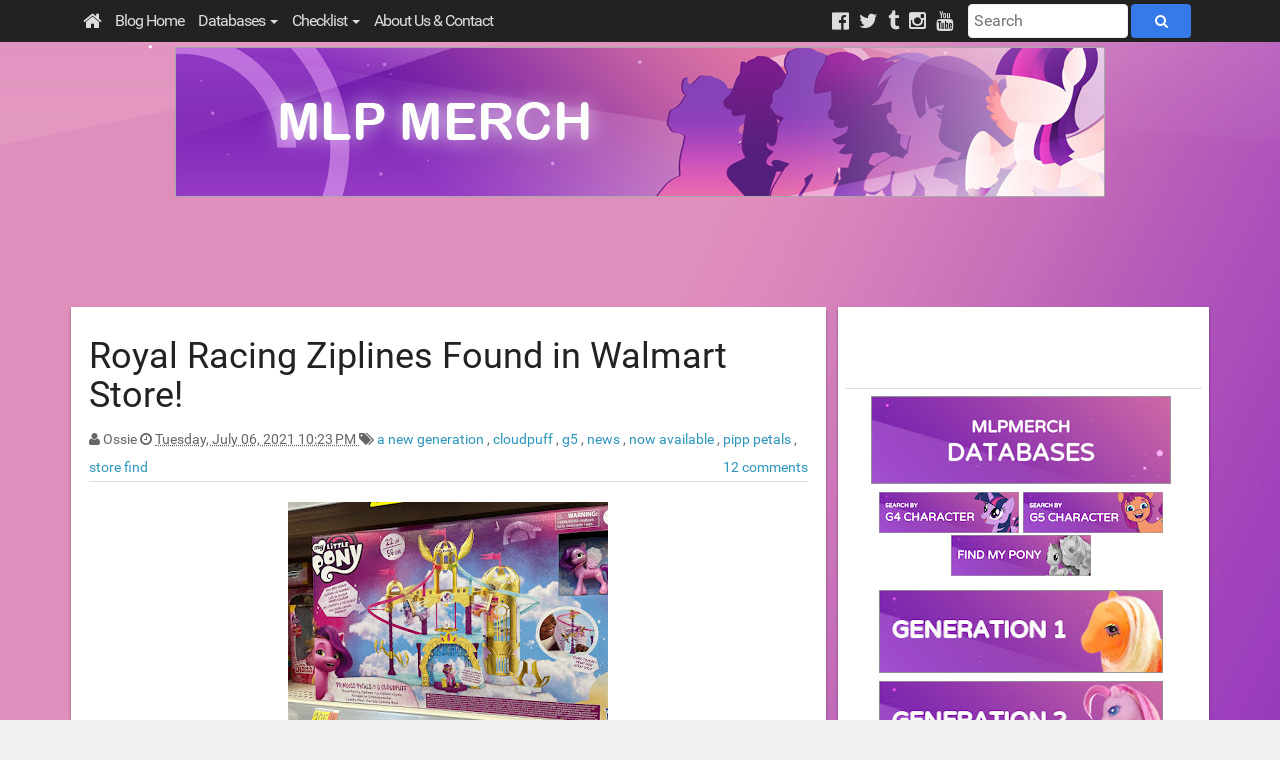

--- FILE ---
content_type: text/html; charset=UTF-8
request_url: https://www.mlpmerch.com/2021/07/royal-racing-ziplines-found-in-walmart.html
body_size: 29346
content:
<!DOCTYPE html>
<html lang='en' xmlns='http://www.w3.org/1999/xhtml' xmlns:b='http://www.google.com/2005/gml/b' xmlns:data='http://www.google.com/2005/gml/data' xmlns:expr='http://www.google.com/2005/gml/expr' xmlns:og='http://ogp.me/ns#'>
<head>
<link href='https://www.blogger.com/static/v1/widgets/2944754296-widget_css_bundle.css' rel='stylesheet' type='text/css'/>
<meta content='width=device-width, initial-scale=1.0' name='viewport'/>
<title>Royal Racing Ziplines Found in Walmart Store! | MLP Merch</title>
<meta content='mlp, my little pony, merch, merchandise, blind bag, brushable, figure, toy, comic, news, review, fluttershy, twilight, applejack, brony, games, derpy' name='keywords'/>
<meta content='TornadoTwist' name='author'/>
<meta content='en' http-equiv='content-language'/>
<meta content='29F84AA2B7FA630B62E701B28D5937F4' name='msvalidate.01'/>
<meta content='d6f6c05df4c0fd222b6011699421f038' name='p:domain_verify'/>
<link href='//mlpmerch.mlpmerch.com/apple-touch-icon.png' rel='apple-touch-icon' sizes='120x120'/>
<link href='//mlpmerch.mlpmerch.com/favicon-32x32.png' rel='icon' sizes='32x32' type='image/png'/>
<link href='//mlpmerch.mlpmerch.com/favicon-16x16.png' rel='icon' sizes='16x16' type='image/png'/>
<link href='//mlpmerch.mlpmerch.com/manifest.json' rel='manifest'/>
<link color='#7a4984' href='//mlpmerch.mlpmerch.com/safari-pinned-tab.svg' rel='mask-icon'/>
<meta content='#7a4984' name='theme-color'/>
<style id='page-skin-1' type='text/css'><!--

--></style>
<meta content='text/html; charset=UTF-8' http-equiv='Content-Type'/>
<meta content='blogger' name='generator'/>
<link href='https://www.mlpmerch.com/favicon.ico' rel='icon' type='image/x-icon'/>
<link href='https://www.mlpmerch.com/2021/07/royal-racing-ziplines-found-in-walmart.html' rel='canonical'/>
<link rel="alternate" type="application/atom+xml" title="MLP Merch - Atom" href="https://www.mlpmerch.com/feeds/posts/default" />
<link rel="alternate" type="application/rss+xml" title="MLP Merch - RSS" href="https://www.mlpmerch.com/feeds/posts/default?alt=rss" />
<link rel="service.post" type="application/atom+xml" title="MLP Merch - Atom" href="https://www.blogger.com/feeds/5670051005803498800/posts/default" />

<link rel="alternate" type="application/atom+xml" title="MLP Merch - Atom" href="https://www.mlpmerch.com/feeds/3193083402736624602/comments/default" />
<!--Can't find substitution for tag [blog.ieCssRetrofitLinks]-->
<link href='https://blogger.googleusercontent.com/img/b/R29vZ2xl/AVvXsEgcpSKXHqqjEoVLWcirhbJQsj02SRgDbOAr6HTXK_Bl4eDfcuVs2uMuvwOV1wjnVI9pKvQy7Zj5pYJaJkuB8szh04OslQ4320x52BmzU_QrkjUwwE5Nr6UXX6Z6VOEkkxzGtkMEfipnjLC3/w320-h240/MLP-G5-Royal-Racing-Ziplines-Walmart-1.jpg' rel='image_src'/>
<meta content='https://www.mlpmerch.com/2021/07/royal-racing-ziplines-found-in-walmart.html' property='og:url'/>
<meta content='Royal Racing Ziplines Found in Walmart Store!' property='og:title'/>
<meta content='A blog about new My Little Pony (Friendship is Magic) merchandise! New releases, news, (video) reviews and guides! MLP toys, plush, figures and more!' property='og:description'/>
<meta content='https://blogger.googleusercontent.com/img/b/R29vZ2xl/AVvXsEgcpSKXHqqjEoVLWcirhbJQsj02SRgDbOAr6HTXK_Bl4eDfcuVs2uMuvwOV1wjnVI9pKvQy7Zj5pYJaJkuB8szh04OslQ4320x52BmzU_QrkjUwwE5Nr6UXX6Z6VOEkkxzGtkMEfipnjLC3/w1200-h630-p-k-no-nu/MLP-G5-Royal-Racing-Ziplines-Walmart-1.jpg' property='og:image'/>
<link href='//mlpmerch.mlpmerch.com/v/8.1/mlpmerch.min.css?u=1' rel='stylesheet' type='text/css'/>
<link href='https://plus.google.com/b/100039753063133838362/' rel='publisher'/>
<script async='async' src='https://www.googletagmanager.com/gtag/js?id=G-GNCYST9GY7'></script>
<script>
      window.dataLayer = window.dataLayer || [];
      function gtag(){dataLayer.push(arguments);}
      gtag('js', new Date());
      gtag('config', 'G-GNCYST9GY7');
</script>
<!-- BEGIN Open Graph tags -->
<meta content='My Little Pony Merch News: Royal Racing Ziplines Found in Walmart Store! | MLP Merch ' name='description' property='og:description'/>
<meta content='My Little Pony Merch News: Royal Racing Ziplines Found in Walmart Store! | MLP Merch ' name='twitter:card'/>
<meta content='@mlp_merch' name='twitter:site'/>
<meta content='@mlp_merch' name='twitter:creator'/>
<meta content='article' property='og:type'/>
<meta content='https://www.mlpmerch.com/2021/07/royal-racing-ziplines-found-in-walmart.html' property='og:url'/>
<meta content='Royal Racing Ziplines Found in Walmart Store!' property='og:title'/>
<meta content='https://blogger.googleusercontent.com/img/b/R29vZ2xl/AVvXsEgcpSKXHqqjEoVLWcirhbJQsj02SRgDbOAr6HTXK_Bl4eDfcuVs2uMuvwOV1wjnVI9pKvQy7Zj5pYJaJkuB8szh04OslQ4320x52BmzU_QrkjUwwE5Nr6UXX6Z6VOEkkxzGtkMEfipnjLC3/w320-h240/MLP-G5-Royal-Racing-Ziplines-Walmart-1.jpg' name='twitter:image'/>
<meta content='en_US' property='og:locale'/>
<!-- END Open Graph tags -->
<script async='async' src='//securepubads.g.doubleclick.net/tag/js/gpt.js'></script>
<script>
  window.googletag = window.googletag || {cmd: []};
  googletag.cmd.push(function() {
    googletag.enableServices();
  });
</script>
<script async='async' src='//pagead2.googlesyndication.com/pagead/js/adsbygoogle.js'></script>
<script>
  (adsbygoogle = window.adsbygoogle || []).push({
    google_ad_client: "ca-pub-9376876841075245",
    enable_page_level_ads: true
  });
</script>
<script async='async' nonce='cxPrbRBnKtgQzUwAutiQrg' src='https://fundingchoicesmessages.google.com/i/pub-9376876841075245?ers=1'></script>
<script nonce='cxPrbRBnKtgQzUwAutiQrg'>(function() {function signalGooglefcPresent() {if (!window.frames['googlefcPresent']) {if (document.body) {const iframe = document.createElement('iframe'); iframe.style = 'width: 0; height: 0; border: none; z-index: -1000; left: -1000px; top: -1000px;'; iframe.style.display = 'none'; iframe.name = 'googlefcPresent'; document.body.appendChild(iframe);} else {setTimeout(signalGooglefcPresent, 0);}}}signalGooglefcPresent();})();</script>
<script>cookieChoices = {};</script>
<style>
#frame12 { transform: scale(1); }
.frame12b {height: 90px; min-height:auto; width: auto;}
 .topad {text-align: center;}
#topad-full {display: inline-block; width: 100%; max-width: 970px;}
#topad-mobile {display: none; width: 100%; max-width: 300px;}
@media (max-width:1200px) { #frame12 { transform: scale(0.9); } .topad, .frame12b {height: 90px; min-height:auto; width: auto;}}
@media (max-width:1000px) { #frame12 { transform: scale(0.7); } .topad, .frame12b {height: 90px; min-height:auto; width: auto;}}
@media (max-width:767px) { #frame12 { transform: scale(0.6); } .topad, .frame12b {height: 65px; min-height:auto; width: auto;}}
@media (max-width:650px) { #frame12 { transform: scale(0.5); } .topad, .frame12b {height: 65px; min-height:auto; width: auto;}}
@media (max-width:530px) { #frame12 { transform: scale(0.4); } .topad, .frame12b {height: 280px; min-height:auto; width: auto;} #topad-full {display: none;} #topad-mobile {display: inline-block;}}
@media (max-width:420px) { #frame12 { transform: scale(0.31); } .topad, .frame12b {height: 280px; min-height:250px; width: auto;}}
@media (max-width:300px) { #frame12 { transform: scale(0.28); } .topad, .frame12b {height: 280px; width: auto;}}
.cc-nb-okagree { background-color: #7a4984 !important; }
</style>
<link href='https://www.blogger.com/dyn-css/authorization.css?targetBlogID=5670051005803498800&amp;zx=2e21e961-e9ff-4033-ac83-d38715c950d0' media='none' onload='if(media!=&#39;all&#39;)media=&#39;all&#39;' rel='stylesheet'/><noscript><link href='https://www.blogger.com/dyn-css/authorization.css?targetBlogID=5670051005803498800&amp;zx=2e21e961-e9ff-4033-ac83-d38715c950d0' rel='stylesheet'/></noscript>
<meta name='google-adsense-platform-account' content='ca-host-pub-1556223355139109'/>
<meta name='google-adsense-platform-domain' content='blogspot.com'/>

<!-- data-ad-client=ca-pub-9376876841075245 -->

</head>
<body>
<nav class='navbar navbar-default main-top-nav' role='navigation'>
<div class='container'>
<!-- Brand and toggle get grouped for better mobile display -->
<div class='navbar-header'>
<a class='navbar-brand' href='//www.mlpmerch.com/'>
<i class='fa fa-home'></i>
</a>
<button class='navbar-toggle' data-target='#bs-example-navbar-collapse-1' data-toggle='collapse' type='button'>
<span class='sr-only'> Toggle navigation </span>
<span class='icon-bar'>
</span>
<span class='icon-bar'>
</span>
<span class='icon-bar'></span>
</button>
</div>
<div class='collapse navbar-collapse' id='bs-example-navbar-collapse-1'>
<ul class='nav navbar-nav'>
<li><a href='//www.mlpmerch.com/'>Blog Home</a></li>
<li class='dropdown'><a class='dropdown-toggle'>
					Databases <b class='caret'></b>
</a>
<ul class='dropdown-menu'>
<li><a href='//data.mlpmerch.com/'>All Databases</a></li>
<li><a href='//data.mlpmerch.com/updates/'>Latest Updates</a></li>
<li class='dropdown'><a class='dropdown-toggle'>Generation 1 <b class='caret'></b></a>
<ul class='dropdown-menu'>
<li><a href='//data.mlpmerch.com/g1/'>G1 Ponies Database </a></li>
<li><a href='//data.mlpmerch.com/g1-plush/'>G1 Plush Database </a></li>
<li><a href='//data.mlpmerch.com/g1-retro/'>G1 Retro Ponies Database </a></li>
<li><a href='//data.mlpmerch.com/petite-ponies/'>Petite Ponies Database </a></li>
<li><a href='//data.mlpmerch.com/dream-beauties/'>Dream Beauties Database </a></li>
</ul>
</li>
<li class='dropdown'><a class='dropdown-toggle'>Generation 2 <b class='caret'></b></a>
<ul class='dropdown-menu'>
<li><a href='//data.mlpmerch.com/g2/'>G2 Ponies Database </a></li>
</ul>
</li>
<li class='dropdown'><a class='dropdown-toggle'>Generation 3 & 3.5 <b class='caret'></b></a>
<ul class='dropdown-menu'>
<li><a href='//data.mlpmerch.com/g3/'>G3 Ponies Database </a></li>
<li><a href='//data.mlpmerch.com/g3-plush/'>G3 Plush Database </a></li>
<li><a href='//data.mlpmerch.com/g35/'>G3.5 Ponies Database </a></li>
<li><a href='//data.mlpmerch.com/ponyville/'>Ponyville Figures Database </a></li>
</ul>
</li>
<li class='dropdown'><a class='dropdown-toggle'>Generation 4 <b class='caret'></b></a>
<ul class='dropdown-menu'>
<li><a href='//data.mlpmerch.com/bb/'>G4 Blind Bag Database </a></li>
<li><a href='//data.mlpmerch.com/brushables/'>G4 Brushable Database</a></li>
<li><a href='//data.mlpmerch.com/eqg/'>Equestria Girls Database</a></li>
<li><a href='//data.mlpmerch.com/goh/'>Guardians of Harmony Database</a></li>
<li><a href='//data.mlpmerch.com/cmc/'>Cutie Mark Crew Database</a></li>
<li><a href='//data.mlpmerch.com/hasbro-pop/'>Hasbro POP Database</a></li>
<li><a href='//data.mlpmerch.com/playskool/'>Playskool Ponies Database</a></li>
<li><a href='//data.mlpmerch.com/plush/'>G4 Plush Database</a></li>
<li><a href='//data.mlpmerch.com/other-figures/'>G4 Other Figures Database</a></li>
<li><a href='//data.mlpmerch.com/basic-fun/'>Basic Fun Figures Database</a></li>
<li><a href='//data.mlpmerch.com/funko-figures/'>Funko Database</a></li>
<li><a href='//data.mlpmerch.com/mm/'>Media Database</a></li>
<li><a href='//data.mlpmerch.com/enterplay/'>Enterplay Database</a></li>
<li><a href='//data.mlpmerch.com/comics/'>Comic Database</a></li>
</ul>
</li>
<li class='dropdown'><a class='dropdown-toggle'>Generation 4.5 <b class='caret'></b></a>
<ul class='dropdown-menu'>
<li><a href='//data.mlpmerch.com/g45-blind-bags/'>G4.5 Blind Bag Database</a></li>
<li><a href='//data.mlpmerch.com/g45-brushables/'>G4.5 Brushable Database</a></li>
</ul>
</li>
<li class='dropdown'><a class='dropdown-toggle'>Generation 5 <b class='caret'></b></a>
<ul class='dropdown-menu'>
<li><a href='//data.mlpmerch.com/g5/'>G5 Main Series Database</a></li>
<li><a href='//data.mlpmerch.com/g5-blind-bags/'>G5 Blind Bags Database</a></li>
<li><a href='//data.mlpmerch.com/mini-world-magic/'>Mini World Magic Database</a></li>
<li><a href='//data.mlpmerch.com/g5-plush/'>G5 Plush Database</a></li>
<li><a href='//data.mlpmerch.com/g5-other-figures/'>G5 Other Figures Database</a></li>
<li><a href='//data.mlpmerch.com/g5-comics/'>G5 Comics Database</a></li>
</ul>
</li>
<li class='dropdown'><a class='dropdown-toggle'>Other Toylines <b class='caret'></b></a>
<ul class='dropdown-menu'>
<li><a href='//data.mlpmerch.com/fairy-tails/'>Fairy Tails Database</a></li>
<li><a href='//data.mlpmerch.com/lost-kitties/'>Lost Kitties Database</a></li>
</ul>
</li>
</ul>
</li>
<li class='dropdown'>
<a class='dropdown-toggle'>
						Checklist <b class='caret'></b>
</a>
<ul class='dropdown-menu'>
<li><a href='//data.mlpmerch.com/profile/'>Profile</a></li>
<li><a href='//data.mlpmerch.com/checklist/'>Checklist</a></li>
<li><a href='//data.mlpmerch.com/wishlist/'>Wishlist</a></li>
<li><a href='//data.mlpmerch.com/signature-creator/'>Signature Creator</a></li>
</ul>
</li>
<li><a href='//www.mlpmerch.com/p/about-us.html'>About Us & Contact</a></li>
</ul>
<div class='navbar-right'>
<ul class='nav navbar-nav'>
<li>
<a class='navbar-social' href='//facebook.com/mlpmerch/' target='_blank'><i class='fa fa-facebook-official'></i></a>
<a class='navbar-social' href='//twitter.com/mlp_merch' target='_blank'><i class='fa fa-twitter'></i></a>
<a class='navbar-social' href='//mlp-merch.tumblr.com' target='_blank'><i class='fa fa-tumblr'></i></a>
<a class='navbar-social' href='//instagram.com/mlpmerch' target='_blank'><i class='fa fa-instagram'></i></a>
<a class='navbar-social' href='//youtube.com/user/mlpmerch' target='_blank'><i class='fa fa-youtube'></i></a>
</li>
</ul>
<form action='//google.com/cse' class='cse-search-box navbar-form navbar-right' role='search'>
<div class='form-group'>
<input name='cx' type='hidden' value='partner-pub-9376876841075245:6501355846'/>
<input name='ie' type='hidden' value='UTF-8'/>
<input class='form-control cse-search-field' name='q' placeholder='Search' type='text'/>
<button class='btn btn-default' name='sa' type='submit'>
<i class='fa fa-search'></i>
</button>
</div>
</form>
</div>
</div>
</div>
</nav>
<div class='clearfix'></div>
<header id='main-header-wrapper'>
<div class='container container-slash'>
<div id='header-wrapper'>
<div class='col-xs-12 col-sm-12 col-md-12 col-lg-12 head-col'>
<div class='section' id='blog-title'><div class='widget Header' data-version='1' id='Header1'>
<div id='header-inner'>
<a href='https://www.mlpmerch.com/' style='display: block'>
<img alt='MLP Merch' height='150px; ' id='Header1_headerimg' src='https://blogger.googleusercontent.com/img/b/R29vZ2xl/AVvXsEjEs3Bn20mQTqcIrf6FOPRqW2CQ8yfU-MBVZAFzSm-ZH5v0Qr7pAaeSBxl_fHkU2D02LQfsgKoOciXgQsZtLYENT5dF9tyL88FHOuDHNSWZLyFroEyK0mZZkfYg-m7Fg0e2Grv5rlWwltsJ/s1600/G5-Banner-MLPMerch.jpg' style='display: block' width='930px; '/>
</a>
</div>
</div></div>
<div class='topad' id='topad-block' style='padding: 0px; text-align: center;'>
<script async='async' src='//pagead2.googlesyndication.com/pagead/js/adsbygoogle.js'></script>
<!-- merch_head_Blog1_responsive -->
<ins class='adsbygoogle' data-ad-client='ca-pub-9376876841075245' data-ad-format='horizontal' data-ad-slot='2051988647' style='display:block'></ins>
<script>
							(adsbygoogle = window.adsbygoogle || []).push({});
						</script>
</div>
</div>
</div>
</div>
</header>
<script src='//mlpmerch.mlpmerch.com/v/5.0/mlpmerch.min.js' type='text/javascript'></script>
<div class='clearfix'></div>
<div class='container'>
<div class='row'>
<div class='col-xs-12 col-sm-8 col-md-8 col-lg-8'>
<div class='main section' id='main'><div class='widget Blog' data-version='1' id='Blog1'>

					<div id='post-main'>
                  
<div class='post-outer'>
<div class='post hentry' itemprop='blogPost' itemscope='itemscope' itemtype='http://schema.org/BlogPosting'>
<meta content='https://blogger.googleusercontent.com/img/b/R29vZ2xl/AVvXsEgcpSKXHqqjEoVLWcirhbJQsj02SRgDbOAr6HTXK_Bl4eDfcuVs2uMuvwOV1wjnVI9pKvQy7Zj5pYJaJkuB8szh04OslQ4320x52BmzU_QrkjUwwE5Nr6UXX6Z6VOEkkxzGtkMEfipnjLC3/w320-h240/MLP-G5-Royal-Racing-Ziplines-Walmart-1.jpg' itemprop='image'/>
<meta content='5670051005803498800' itemprop='blogId'/>
<meta content='3193083402736624602' itemprop='postId'/>
<a name='3193083402736624602'></a>
<meta content='Royal Racing Ziplines Found in Walmart Store!' itemprop='headline'/>
<h1 class='post-title entry-title' itemprop='name'>
<a href='https://www.mlpmerch.com/2021/07/royal-racing-ziplines-found-in-walmart.html' itemprop='url'>
Royal Racing Ziplines Found in Walmart Store!
</a>
</h1>
<div class='post-header'>
<div class='post-header-line-1'></div>
<span class='post-author vcard'>
<i class='fa fa-user'></i>
<span class='fn' itemprop='author' itemscope='itemscope' itemtype='http://schema.org/Person'>
<span itemprop='name'>Ossie</span>
</span>
</span>
<span class='post-timestamp'>
<i class='fa fa-clock-o'></i>
<abbr class='published updated' itemprop='datePublished' title='2021-07-06T22:23:00+02:00'>
Tuesday, July 06, 2021
10:23&#8239;PM
</abbr>
</span>
<span class='post-labels'>
<i class='fa fa-tags'></i>
<a href='https://www.mlpmerch.com/search/label/a%20new%20generation?&max-results=10' rel='tag'>
a new generation
</a>

                                ,
                              
<a href='https://www.mlpmerch.com/search/label/cloudpuff?&max-results=10' rel='tag'>
cloudpuff
</a>

                                ,
                              
<a href='https://www.mlpmerch.com/search/label/g5?&max-results=10' rel='tag'>
g5
</a>

                                ,
                              
<a href='https://www.mlpmerch.com/search/label/news?&max-results=10' rel='tag'>
news
</a>

                                ,
                              
<a href='https://www.mlpmerch.com/search/label/now%20available?&max-results=10' rel='tag'>
now available
</a>

                                ,
                              
<a href='https://www.mlpmerch.com/search/label/pipp%20petals?&max-results=10' rel='tag'>
pipp petals
</a>

                                ,
                              
<a href='https://www.mlpmerch.com/search/label/store%20find?&max-results=10' rel='tag'>
store find
</a>
</span>
<span class='post-comment-link'>
<a class='comment-link' href='https://www.mlpmerch.com/2021/07/royal-racing-ziplines-found-in-walmart.html#comment-form' onclick=''>
12 comments
</a>
</span>
</div>
<div class='blog-post-body entry-content' itemprop='description articleBody'>
<div class="separator" style="clear: both; text-align: center;"><a href="https://blogger.googleusercontent.com/img/b/R29vZ2xl/AVvXsEgcpSKXHqqjEoVLWcirhbJQsj02SRgDbOAr6HTXK_Bl4eDfcuVs2uMuvwOV1wjnVI9pKvQy7Zj5pYJaJkuB8szh04OslQ4320x52BmzU_QrkjUwwE5Nr6UXX6Z6VOEkkxzGtkMEfipnjLC3/s1600/MLP-G5-Royal-Racing-Ziplines-Walmart-1.jpg" style="margin-left: 1em; margin-right: 1em;"><img alt="Royal Racing Ziplines Found in Walmart Store!" border="0" data-original-height="1200" data-original-width="1600" height="240" src="https://blogger.googleusercontent.com/img/b/R29vZ2xl/AVvXsEgcpSKXHqqjEoVLWcirhbJQsj02SRgDbOAr6HTXK_Bl4eDfcuVs2uMuvwOV1wjnVI9pKvQy7Zj5pYJaJkuB8szh04OslQ4320x52BmzU_QrkjUwwE5Nr6UXX6Z6VOEkkxzGtkMEfipnjLC3/w320-h240/MLP-G5-Royal-Racing-Ziplines-Walmart-1.jpg" title="Royal Racing Ziplines Found in Walmart Store!" width="320" /></a></div><p></p><p>We already posted about the first <a href="https://www.mlpmerch.com/2021/06/store-finds-g4-backlog-first-g5-merch.html" target="_blank">G5 merch item</a> found in-store, but the first Hasbro set has now been spotted as well! Twitter user <a href="https://twitter.com/ponbonbonpon" target="_blank">SomeRandomName</a> spotted the <a href="https://data.mlpmerch.com/g5/details/g5angrcspp/" target="_blank">Royal Racing Zipline</a> set at their local Walmart, and was able to pick it up for $39.97.<span></span></p><a name="more"></a>Thanks to this we can now see what the the (Princess) Pipp Petals figure looks like in real-life, as well as the included Cloudpuff and of course the complete zipline castle. We've included detailed photos below, but videos of the zipline in action can be found on their <a href="https://twitter.com/ponbonbonpon" target="_blank">Twitter</a>. Whether this set was supposed to be released this early is unknown, so far it's the only find we heard of.<br /><p></p><div class="separator" style="clear: both; text-align: center;"><a href="https://blogger.googleusercontent.com/img/b/R29vZ2xl/AVvXsEhiWJedR9VuPo_b-H4i5NPw2Uft18rv4Q7X1akfM1gsnC1O-kG-8bgq3Otv2xsSRLbF5NXONHRNReY8wjf-GsgxX221I40P0Ns1oVeiEWOswJmMstGparFk5P8OlU6_sWqwb3lW7Z56NIwE/s1600/MLP-G5-Royal-Racing-Ziplines-Walmart-2.jpg" style="margin-left: 1em; margin-right: 1em;"><img border="0" data-original-height="1200" data-original-width="1600" height="150" src="https://blogger.googleusercontent.com/img/b/R29vZ2xl/AVvXsEhiWJedR9VuPo_b-H4i5NPw2Uft18rv4Q7X1akfM1gsnC1O-kG-8bgq3Otv2xsSRLbF5NXONHRNReY8wjf-GsgxX221I40P0Ns1oVeiEWOswJmMstGparFk5P8OlU6_sWqwb3lW7Z56NIwE/w200-h150/MLP-G5-Royal-Racing-Ziplines-Walmart-2.jpg" width="200" /></a><a href="https://blogger.googleusercontent.com/img/b/R29vZ2xl/AVvXsEjYAGC3U1nK6fcVrdyDv894VRvo6-ZQLrArBpj7NMJTK7LQiRu4k4qx2AIy-RnKVgly5b8CIsrfKaLPCmD_70wceNEw1STLKgUq4I65fvrq-cnFtQRFZ58D_xPAnZlfPTqDZ_VWCnZUCi3P/s1600/MLP-G5-Royal-Racing-Ziplines-Walmart-3.jpg" style="margin-left: 1em; margin-right: 1em;"><img border="0" data-original-height="1200" data-original-width="1600" height="150" src="https://blogger.googleusercontent.com/img/b/R29vZ2xl/AVvXsEjYAGC3U1nK6fcVrdyDv894VRvo6-ZQLrArBpj7NMJTK7LQiRu4k4qx2AIy-RnKVgly5b8CIsrfKaLPCmD_70wceNEw1STLKgUq4I65fvrq-cnFtQRFZ58D_xPAnZlfPTqDZ_VWCnZUCi3P/w200-h150/MLP-G5-Royal-Racing-Ziplines-Walmart-3.jpg" width="200" /></a></div><br /><div class="separator" style="clear: both; text-align: center;"><a href="https://blogger.googleusercontent.com/img/b/R29vZ2xl/AVvXsEiu-W2eYqx2iBBi4pCUUe0BQ2T9lQZgJ2SU2rknj8NlK7vMMZarvigYLpp_rGwSXI4mSomjGykProeG8WHQ3gVBmMhOp9wDuSW3SeEXsji0Tl8sy6IiR_BPsixg4BfpuLeofwzP9uQLI3An/s1600/MLP-G5-Royal-Racing-Ziplines-Walmart-4.jpg" style="margin-left: 1em; margin-right: 1em;"><img border="0" data-original-height="1200" data-original-width="1600" height="150" src="https://blogger.googleusercontent.com/img/b/R29vZ2xl/AVvXsEiu-W2eYqx2iBBi4pCUUe0BQ2T9lQZgJ2SU2rknj8NlK7vMMZarvigYLpp_rGwSXI4mSomjGykProeG8WHQ3gVBmMhOp9wDuSW3SeEXsji0Tl8sy6IiR_BPsixg4BfpuLeofwzP9uQLI3An/w200-h150/MLP-G5-Royal-Racing-Ziplines-Walmart-4.jpg" width="200" /></a><a href="https://blogger.googleusercontent.com/img/b/R29vZ2xl/AVvXsEhPcgBq-yCcrHSWgaSSq6dLQyRsY7Zhdkg9zj1ZssgI47bDLLvyhMnFDTkROKelEdQiAEmZKzYkqqO5n4IYIK4FsvtZ1lE6_HBdDhE2BOBEr5MgcNNFUj44iAqQpK1guvxj15V5vXWUEX8W/s1600/MLP-G5-Royal-Racing-Ziplines-Walmart-5.jpg" style="margin-left: 1em; margin-right: 1em;"><img border="0" data-original-height="1200" data-original-width="1600" height="150" src="https://blogger.googleusercontent.com/img/b/R29vZ2xl/AVvXsEhPcgBq-yCcrHSWgaSSq6dLQyRsY7Zhdkg9zj1ZssgI47bDLLvyhMnFDTkROKelEdQiAEmZKzYkqqO5n4IYIK4FsvtZ1lE6_HBdDhE2BOBEr5MgcNNFUj44iAqQpK1guvxj15V5vXWUEX8W/w200-h150/MLP-G5-Royal-Racing-Ziplines-Walmart-5.jpg" width="200" /></a></div><br /><p>Below are the comparison photos with Pipp Petals next to several iterations of G4(.5) ponies. The body is noticably longer and thinner, and the wings are much more defined in contrast to that of a G4 Fluttershy. The figures does have very noticable mold lines, but that could be an issue with this particular figure. It's something to keep an eye on for other releases in the next weeks.<br /></p><div class="separator" style="clear: both; text-align: center;"><a href="https://blogger.googleusercontent.com/img/b/R29vZ2xl/AVvXsEj1h-rgSfHwpHJ1qIUatAC4Rg2wnngJR7wU2j5IyE9fMKnN4EdbmEJLUyH5fwa0u0XhJOnXA53KklmYuKnzNEkZIUvZh_1-YyPoHLUZbpKZlNJIYXODcS0mIlhEqjoAgwHNb58m9ejzR32F/s1600/MLP-G5-Royal-Racing-Ziplines-Walmart-6.jpg" style="margin-left: 1em; margin-right: 1em;"><img border="0" data-original-height="1200" data-original-width="1600" height="150" src="https://blogger.googleusercontent.com/img/b/R29vZ2xl/AVvXsEj1h-rgSfHwpHJ1qIUatAC4Rg2wnngJR7wU2j5IyE9fMKnN4EdbmEJLUyH5fwa0u0XhJOnXA53KklmYuKnzNEkZIUvZh_1-YyPoHLUZbpKZlNJIYXODcS0mIlhEqjoAgwHNb58m9ejzR32F/w200-h150/MLP-G5-Royal-Racing-Ziplines-Walmart-6.jpg" width="200" /></a><a href="https://blogger.googleusercontent.com/img/b/R29vZ2xl/AVvXsEhEfc5xPRIM1MvzxMyOaNCQlPR-_9YxvUKZW2uoYKpQ83UUl-Z1l2u9DE2OBD1RE8nbNdoTJe4Cb8AIwn9id0u0aQ_zAY1pSlVlFHZ-aOg7u1XXo_VjwKrgU8JcemQpnyo9CaW18Kplk6jH/s1600/MLP-G5-Royal-Racing-Ziplines-Walmart-7.jpg" style="margin-left: 1em; margin-right: 1em;"><img border="0" data-original-height="1200" data-original-width="1600" height="150" src="https://blogger.googleusercontent.com/img/b/R29vZ2xl/AVvXsEhEfc5xPRIM1MvzxMyOaNCQlPR-_9YxvUKZW2uoYKpQ83UUl-Z1l2u9DE2OBD1RE8nbNdoTJe4Cb8AIwn9id0u0aQ_zAY1pSlVlFHZ-aOg7u1XXo_VjwKrgU8JcemQpnyo9CaW18Kplk6jH/w200-h150/MLP-G5-Royal-Racing-Ziplines-Walmart-7.jpg" width="200" /></a></div><br /><div class="separator" style="clear: both; text-align: center;"><a href="https://blogger.googleusercontent.com/img/b/R29vZ2xl/AVvXsEiQRjBg1h4tq8s_-hYP3T5TYr-lYe-JzQ7_gUbengTwsEZTPQH5nURNoGQfkx-b3BCAUVifPXj8LFtZn1Xnqz0_mvOyV8fiOrb1C1Gq43YwLVFVt3_1z1-UrdolrWOJLZx6HeTovTPNLMGi/s1600/MLP-G5-Royal-Racing-Ziplines-Walmart-8.jpg" style="margin-left: 1em; margin-right: 1em;"><img border="0" data-original-height="1200" data-original-width="1600" height="150" src="https://blogger.googleusercontent.com/img/b/R29vZ2xl/AVvXsEiQRjBg1h4tq8s_-hYP3T5TYr-lYe-JzQ7_gUbengTwsEZTPQH5nURNoGQfkx-b3BCAUVifPXj8LFtZn1Xnqz0_mvOyV8fiOrb1C1Gq43YwLVFVt3_1z1-UrdolrWOJLZx6HeTovTPNLMGi/w200-h150/MLP-G5-Royal-Racing-Ziplines-Walmart-8.jpg" width="200" /></a><a href="https://blogger.googleusercontent.com/img/b/R29vZ2xl/AVvXsEjFY4PgDFz0w9ZdEj3vVKl77ZgHWuav2LvAErWPN4NVZK4M7NTPpYp_tWUKs_fec5zs7eU64zZcd6CGA02zJRqXzbhVc3JXskL4hyphenhyphendmHU0oRv6Z3VJk39Lzp2qW-NPepQG50gfnEfMYY-7w/s1600/MLP-G5-Royal-Racing-Ziplines-Walmart-9.jpg" style="margin-left: 1em; margin-right: 1em;"><img border="0" data-original-height="1200" data-original-width="1600" height="150" src="https://blogger.googleusercontent.com/img/b/R29vZ2xl/AVvXsEjFY4PgDFz0w9ZdEj3vVKl77ZgHWuav2LvAErWPN4NVZK4M7NTPpYp_tWUKs_fec5zs7eU64zZcd6CGA02zJRqXzbhVc3JXskL4hyphenhyphendmHU0oRv6Z3VJk39Lzp2qW-NPepQG50gfnEfMYY-7w/w200-h150/MLP-G5-Royal-Racing-Ziplines-Walmart-9.jpg" width="200" /></a></div><br /><p>Also part of the Royal Racing Zipline set is this cute sticket sheet of Pipp!</p><div class="separator" style="clear: both; text-align: center;"><a href="https://blogger.googleusercontent.com/img/b/R29vZ2xl/AVvXsEi8cYiGER_jhh5WiewpuTTeGJ1ODb8r267bOa0l6g6sTtsojwlQPaS0ker8Lv0s3lcJRPbPM3RVoS9-_ab57mL0lOouJyeOfhp07diyY0QxsVPwBlBkeJjTIp-url3-KDKZRvEvMWfo9xPN/s1600/MLP-G5-Royal-Racing-Ziplines-Walmart-10.jpg" style="margin-left: 1em; margin-right: 1em;"><img border="0" data-original-height="1600" data-original-width="1453" height="320" src="https://blogger.googleusercontent.com/img/b/R29vZ2xl/AVvXsEi8cYiGER_jhh5WiewpuTTeGJ1ODb8r267bOa0l6g6sTtsojwlQPaS0ker8Lv0s3lcJRPbPM3RVoS9-_ab57mL0lOouJyeOfhp07diyY0QxsVPwBlBkeJjTIp-url3-KDKZRvEvMWfo9xPN/s320/MLP-G5-Royal-Racing-Ziplines-Walmart-10.jpg" /></a></div><p>Many thanks to SomeRandomName for the photos and NightDJ for the heads-up! <br /></p>
</div>
<div class='row rowpost' style='padding-top:25px;'>
<div class='addthis_sharing_toolbox'></div></div>
<div class='boxframe'>
<div id='related-posts'>
<script src='/feeds/posts/default/-/a new generation?alt=json-in-script&callback=related_results_labels_thumbs&max-results=3' type='text/javascript'></script>
<script src='/feeds/posts/default/-/cloudpuff?alt=json-in-script&callback=related_results_labels_thumbs&max-results=3' type='text/javascript'></script>
<script src='/feeds/posts/default/-/g5?alt=json-in-script&callback=related_results_labels_thumbs&max-results=3' type='text/javascript'></script>
<script type='text/javascript'>
							/*<![CDATA[*/
                              var defaultnoimage='//3.bp.blogspot.com/-PpjfsStySz0/UF91FE7rxfI/AAAAAAAACl8/092MmUHSFQ0/s1600/no_image.jpg';
                              var maxresults=3;
                              var splittercolor='#DDDDDD';
                              var relatedpoststitle=' Related Posts';
                              removeRelatedDuplicates();printRelatedLabels('<data:post.url/>');
							/*]]>*/
							</script>
</div>
<div class='clear'></div>
</div>
<div class='post-footer'>
<div class='post-footer-line post-footer-line-1'>
<span class='post-icons'>
<span class='item-control blog-admin pid-2033680898'>
<a href='https://www.blogger.com/post-edit.g?blogID=5670051005803498800&postID=3193083402736624602&from=pencil' title='Edit Post'>
<img alt='' class='icon-action' height='18' src='//img2.blogblog.com/img/icon18_edit_allbkg.gif' width='18'/>
</a>
</span>
</span>
</div>
</div>
</div>
</div>
<div class='inline-ad' style='margin: 0 auto; text-align: center;'>
<script>
						/*<![CDATA[*/
                          if(document.documentElement.clientWidth < 370) {
							document.write('<ins class="adsbygoogle" style="display:inline-block;width:300px;height:250px" data-ad-client="ca-pub-9376876841075245" data-ad-slot="2020357843"></ins>');
                          } else {
							document.write('<ins class="adsbygoogle" style="display:inline-block;width:336px;height:280px" data-ad-client="ca-pub-9376876841075245" data-ad-slot="5894489442"></ins>');
                          }
							(adsbygoogle = window.adsbygoogle || []).push({});
						/*]]>*/
						</script>
</div>
<div class='comments' id='comments'>
<a name='comments'></a>
<h4>
12 comments
                    :
                  </h4>
<div class='comments-content'>
<script async='async' src='' type='text/javascript'></script>
<script type='text/javascript'>
                  (function() {
                    var items = null;
                    var msgs = null;
                    var config = {};
                    // <![CDATA[
                    var cursor = null;
                    if (items && items.length > 0) {
                      cursor = parseInt(items[items.length - 1].timestamp) + 1;
                    }
                    var bodyFromEntry = function(entry) {
                      if (entry.gd$extendedProperty) {
                        for (var k in entry.gd$extendedProperty) {
                          if (entry.gd$extendedProperty[k].name == 'blogger.contentRemoved') {
                            return '<span class="deleted-comment">' + entry.content.$t + '</span>';
                          }
                        }
                      }
                      return entry.content.$t;
                    }
                    var parse = function(data) {
                      cursor = null;
                      var comments = [];
                      if (data && data.feed && data.feed.entry) {
                        for (var i = 0, entry; entry = data.feed.entry[i]; i++) {
                          var comment = {};
                          // comment ID, parsed out of the original id format
                          var id = /blog-(\d+).post-(\d+)/.exec(entry.id.$t);
                          comment.id = id ? id[2] : null;
                          comment.body = bodyFromEntry(entry);
                          comment.timestamp = Date.parse(entry.published.$t) + '';
                          if (entry.author && entry.author.constructor === Array) {
                            var auth = entry.author[0];
                            if (auth) {
                              comment.author = {
                                name: (auth.name ? auth.name.$t : undefined),
                                profileUrl: (auth.uri ? auth.uri.$t : undefined),
                                avatarUrl: (auth.gd$image ? auth.gd$image.src : undefined)
                              };
                            }
                          }
                          if (entry.link) {
                            if (entry.link[2]) {
                              comment.link = comment.permalink = entry.link[2].href;
                            }
                            if (entry.link[3]) {
                              var pid = /.*comments\/default\/(\d+)\?.*/.exec(entry.link[3].href);
                              if (pid && pid[1]) {
                                comment.parentId = pid[1];
                              }
                            }
                          }
                          comment.deleteclass = 'item-control blog-admin';
                          if (entry.gd$extendedProperty) {
                            for (var k in entry.gd$extendedProperty) {
                              if (entry.gd$extendedProperty[k].name == 'blogger.itemClass') {
                                comment.deleteclass += ' ' + entry.gd$extendedProperty[k].value;
                              } else if (entry.gd$extendedProperty[k].name == 'blogger.displayTime') {
                                comment.displayTime = entry.gd$extendedProperty[k].value;
                              }
                            }
                          }
                          comments.push(comment);
                        }
                      }
                      return comments;
                    };
                    var paginator = function(callback) {
                      if (hasMore()) {
                        var url = config.feed + '?alt=json&v=2&orderby=published&reverse=false&max-results=50';
                        if (cursor) {
                          url += '&published-min=' + new Date(cursor).toISOString();
                        }
                        window.bloggercomments = function(data) {
                          var parsed = parse(data);
                          cursor = parsed.length < 50 ? null
                          : parseInt(parsed[parsed.length - 1].timestamp) + 1
                          callback(parsed);
                          window.bloggercomments = null;
                        }
                        url += '&callback=bloggercomments';
                        var script = document.createElement('script');
                        script.type = 'text/javascript';
                        script.src = url;
                        document.getElementsByTagName('head')[0].appendChild(script);
                      }
                    };
                    var hasMore = function() {
                      return !!cursor;
                    };
                    var getMeta = function(key, comment) {
                      if ('iswriter' == key) {
                        var matches = !!comment.author
                        && comment.author.name == config.authorName
                        && comment.author.profileUrl == config.authorUrl;
                        return matches ? 'true' : '';
                      } else if ('deletelink' == key) {
                        return config.baseUri + '/delete-comment.g?blogID='
                        + config.blogId + '&postID=' + comment.id;
                      } else if ('deleteclass' == key) {
                        return comment.deleteclass;
                      }
                      return '';
                    };
                    var replybox = null;
                    var replyUrlParts = null;
                    var replyParent = undefined;
                    var onReply = function(commentId, domId) {
                      if (replybox == null) {
                        // lazily cache replybox, and adjust to suit this style:
                        replybox = document.getElementById('comment-editor');
                        if (replybox != null) {
                          replybox.height = '250px';
                          replybox.style.display = 'block';
                          replyUrlParts = replybox.src.split('#');
                        }
                      }
                      if (replybox && (commentId !== replyParent)) {
                        document.getElementById(domId).insertBefore(replybox, null);
                        replybox.src = replyUrlParts[0]
                        + (commentId ? '&parentID=' + commentId : '')
                        + '#' + replyUrlParts[1];
                        replyParent = commentId;
                      }
                    };
                    var hash = (window.location.hash || '#').substring(1);
                    var startThread, targetComment;
                    if (/^comment-form_/.test(hash)) {
                      startThread = hash.substring('comment-form_'.length);
                    } else if (/^c[0-9]+$/.test(hash)) {
                      targetComment = hash.substring(1);
                    }
                    // Configure commenting API:
                    var configJso = {
                      'maxDepth': config.maxThreadDepth
                    };
                    var provider = {
                      'id': config.postId,
                      'data': items,
                      'loadNext': paginator,
                      'hasMore': hasMore,
                      'getMeta': getMeta,
                      'onReply': onReply,
                      'rendered': true,
                      'initComment': targetComment,
                      'initReplyThread': startThread,
                      'config': configJso,
                      'messages': msgs
                    };
                    var render = function() {
                      if (window.goog && window.goog.comments) {
                        var holder = document.getElementById('comment-holder');
                        window.goog.comments.render(holder, provider);
                      }
                    };
                    // render now, or queue to render when library loads:
                    if (window.goog && window.goog.comments) {
                      render();
                    } else {
                      window.goog = window.goog || {};
                      window.goog.comments = window.goog.comments || {};
                      window.goog.comments.loadQueue = window.goog.comments.loadQueue || [];
                      window.goog.comments.loadQueue.push(render);
                    }
                  })();
                  // ]]>
                </script>
<div id='comment-holder'>
<div class="comment-thread toplevel-thread"><ol id="top-ra"><li class="comment" id="c5241315688002851719"><div class="avatar-image-container"><img src="//www.blogger.com/img/blogger_logo_round_35.png" alt=""/></div><div class="comment-block"><div class="comment-header"><cite class="user"><a href="https://www.blogger.com/profile/12070377990978788565" rel="nofollow">Grace Starkes</a></cite><span class="icon user "></span><span class="datetime secondary-text"><a rel="nofollow" href="https://www.mlpmerch.com/2021/07/royal-racing-ziplines-found-in-walmart.html?showComment=1625606162733#c5241315688002851719">July 06, 2021 11:16 PM</a></span></div><p class="comment-content">This is so awesome! They&#39;re not selling any MLP G5 stuff at my Walmart yet but its so great to know that they&#39;re coming out soon. :)</p><span class="comment-actions secondary-text"><a class="comment-reply" target="_self" data-comment-id="5241315688002851719">Reply</a><span class="item-control blog-admin blog-admin pid-235806482"><a target="_self" href="https://www.blogger.com/comment/delete/5670051005803498800/5241315688002851719">Delete</a></span></span></div><div class="comment-replies"><div id="c5241315688002851719-rt" class="comment-thread inline-thread hidden"><span class="thread-toggle thread-expanded"><span class="thread-arrow"></span><span class="thread-count"><a target="_self">Replies</a></span></span><ol id="c5241315688002851719-ra" class="thread-chrome thread-expanded"><div></div><div id="c5241315688002851719-continue" class="continue"><a class="comment-reply" target="_self" data-comment-id="5241315688002851719">Reply</a></div></ol></div></div><div class="comment-replybox-single" id="c5241315688002851719-ce"></div></li><li class="comment" id="c5986076132403944482"><div class="avatar-image-container"><img src="//www.blogger.com/img/blogger_logo_round_35.png" alt=""/></div><div class="comment-block"><div class="comment-header"><cite class="user"><a href="https://www.blogger.com/profile/07692450954941535298" rel="nofollow">.</a></cite><span class="icon user "></span><span class="datetime secondary-text"><a rel="nofollow" href="https://www.mlpmerch.com/2021/07/royal-racing-ziplines-found-in-walmart.html?showComment=1625610363406#c5986076132403944482">July 07, 2021 12:26 AM</a></span></div><p class="comment-content">Always exciting to see a new Gen rollout, no matter one&#8217;s thoughts on the line. <br><br>I&#8217;m disappointed to see just how tiny they&#8217;ve gone with some of these ponies again, though they are fairly detailed at least. Tiny figures were fun as a kid, but I had a real love for how substantial and comfortable G1 ponies felt in my little hands. G3 was really the only other Gen to replicate that feel, along with that recent big G4.5 Pony Life playset with like 6 ponies in it. <br><br>I imagine the downsizing is partly due to increasing material costs, but I can&#8217;t help but feel it diminishes the impact of MLP to go the wee route. I&#8217;m looking forward to seeing how the rest of the line looks IRL.</p><span class="comment-actions secondary-text"><a class="comment-reply" target="_self" data-comment-id="5986076132403944482">Reply</a><span class="item-control blog-admin blog-admin pid-30248277"><a target="_self" href="https://www.blogger.com/comment/delete/5670051005803498800/5986076132403944482">Delete</a></span></span></div><div class="comment-replies"><div id="c5986076132403944482-rt" class="comment-thread inline-thread hidden"><span class="thread-toggle thread-expanded"><span class="thread-arrow"></span><span class="thread-count"><a target="_self">Replies</a></span></span><ol id="c5986076132403944482-ra" class="thread-chrome thread-expanded"><div></div><div id="c5986076132403944482-continue" class="continue"><a class="comment-reply" target="_self" data-comment-id="5986076132403944482">Reply</a></div></ol></div></div><div class="comment-replybox-single" id="c5986076132403944482-ce"></div></li><li class="comment" id="c6254740579115660286"><div class="avatar-image-container"><img src="//www.blogger.com/img/blogger_logo_round_35.png" alt=""/></div><div class="comment-block"><div class="comment-header"><cite class="user"><a href="https://www.blogger.com/profile/15612077835634951052" rel="nofollow">Ash</a></cite><span class="icon user "></span><span class="datetime secondary-text"><a rel="nofollow" href="https://www.mlpmerch.com/2021/07/royal-racing-ziplines-found-in-walmart.html?showComment=1625649221019#c6254740579115660286">July 07, 2021 11:13 AM</a></span></div><p class="comment-content">Great ti see them in real life!<br>But to be honest, in comparison to G4 and G4.5 the quality of the toy seems to have downgraded...maybe it&#39;s just this line but the pony looks pretty cheap. A pity if this keeps up with all of the line :(</p><span class="comment-actions secondary-text"><a class="comment-reply" target="_self" data-comment-id="6254740579115660286">Reply</a><span class="item-control blog-admin blog-admin pid-1368688849"><a target="_self" href="https://www.blogger.com/comment/delete/5670051005803498800/6254740579115660286">Delete</a></span></span></div><div class="comment-replies"><div id="c6254740579115660286-rt" class="comment-thread inline-thread hidden"><span class="thread-toggle thread-expanded"><span class="thread-arrow"></span><span class="thread-count"><a target="_self">Replies</a></span></span><ol id="c6254740579115660286-ra" class="thread-chrome thread-expanded"><div></div><div id="c6254740579115660286-continue" class="continue"><a class="comment-reply" target="_self" data-comment-id="6254740579115660286">Reply</a></div></ol></div></div><div class="comment-replybox-single" id="c6254740579115660286-ce"></div></li><li class="comment" id="c1401045858605038585"><div class="avatar-image-container"><img src="//resources.blogblog.com/img/blank.gif" alt=""/></div><div class="comment-block"><div class="comment-header"><cite class="user">Fofoutos</cite><span class="icon user "></span><span class="datetime secondary-text"><a rel="nofollow" href="https://www.mlpmerch.com/2021/07/royal-racing-ziplines-found-in-walmart.html?showComment=1625679635430#c1401045858605038585">July 07, 2021 7:40 PM</a></span></div><p class="comment-content">Yay plastic hair ponies &#65533;&#65533;&#65533;&#65533;</p><span class="comment-actions secondary-text"><a class="comment-reply" target="_self" data-comment-id="1401045858605038585">Reply</a><span class="item-control blog-admin blog-admin pid-1952486686"><a target="_self" href="https://www.blogger.com/comment/delete/5670051005803498800/1401045858605038585">Delete</a></span></span></div><div class="comment-replies"><div id="c1401045858605038585-rt" class="comment-thread inline-thread hidden"><span class="thread-toggle thread-expanded"><span class="thread-arrow"></span><span class="thread-count"><a target="_self">Replies</a></span></span><ol id="c1401045858605038585-ra" class="thread-chrome thread-expanded"><div></div><div id="c1401045858605038585-continue" class="continue"><a class="comment-reply" target="_self" data-comment-id="1401045858605038585">Reply</a></div></ol></div></div><div class="comment-replybox-single" id="c1401045858605038585-ce"></div></li><li class="comment" id="c814885372968520223"><div class="avatar-image-container"><img src="//www.blogger.com/img/blogger_logo_round_35.png" alt=""/></div><div class="comment-block"><div class="comment-header"><cite class="user"><a href="https://www.blogger.com/profile/04468917731363886114" rel="nofollow">ʚ Ayu ɞ</a></cite><span class="icon user "></span><span class="datetime secondary-text"><a rel="nofollow" href="https://www.mlpmerch.com/2021/07/royal-racing-ziplines-found-in-walmart.html?showComment=1625691366860#c814885372968520223">July 07, 2021 10:56 PM</a></span></div><p class="comment-content">They sure keep making them smaller every gen, huh.</p><span class="comment-actions secondary-text"><a class="comment-reply" target="_self" data-comment-id="814885372968520223">Reply</a><span class="item-control blog-admin blog-admin pid-1550465413"><a target="_self" href="https://www.blogger.com/comment/delete/5670051005803498800/814885372968520223">Delete</a></span></span></div><div class="comment-replies"><div id="c814885372968520223-rt" class="comment-thread inline-thread hidden"><span class="thread-toggle thread-expanded"><span class="thread-arrow"></span><span class="thread-count"><a target="_self">Replies</a></span></span><ol id="c814885372968520223-ra" class="thread-chrome thread-expanded"><div></div><div id="c814885372968520223-continue" class="continue"><a class="comment-reply" target="_self" data-comment-id="814885372968520223">Reply</a></div></ol></div></div><div class="comment-replybox-single" id="c814885372968520223-ce"></div></li><li class="comment" id="c3642944523649751043"><div class="avatar-image-container"><img src="//resources.blogblog.com/img/blank.gif" alt=""/></div><div class="comment-block"><div class="comment-header"><cite class="user">Anonymous</cite><span class="icon user "></span><span class="datetime secondary-text"><a rel="nofollow" href="https://www.mlpmerch.com/2021/07/royal-racing-ziplines-found-in-walmart.html?showComment=1625695265165#c3642944523649751043">July 08, 2021 12:01 AM</a></span></div><p class="comment-content">This comment has been removed by the author.</p><span class="comment-actions secondary-text"><a class="comment-reply" target="_self" data-comment-id="3642944523649751043">Reply</a><span class="item-control blog-admin blog-admin "><a target="_self" href="https://www.blogger.com/comment/delete/5670051005803498800/3642944523649751043">Delete</a></span></span></div><div class="comment-replies"><div id="c3642944523649751043-rt" class="comment-thread inline-thread hidden"><span class="thread-toggle thread-expanded"><span class="thread-arrow"></span><span class="thread-count"><a target="_self">Replies</a></span></span><ol id="c3642944523649751043-ra" class="thread-chrome thread-expanded"><div></div><div id="c3642944523649751043-continue" class="continue"><a class="comment-reply" target="_self" data-comment-id="3642944523649751043">Reply</a></div></ol></div></div><div class="comment-replybox-single" id="c3642944523649751043-ce"></div></li><li class="comment" id="c800544991638083810"><div class="avatar-image-container"><img src="//resources.blogblog.com/img/blank.gif" alt=""/></div><div class="comment-block"><div class="comment-header"><cite class="user">Anonymous</cite><span class="icon user "></span><span class="datetime secondary-text"><a rel="nofollow" href="https://www.mlpmerch.com/2021/07/royal-racing-ziplines-found-in-walmart.html?showComment=1625695448153#c800544991638083810">July 08, 2021 12:04 AM</a></span></div><p class="comment-content">When I look at those comparison pictures I am concerned, because this hard plastic pony does not look like a My Little Pony in comparison to the other gens. In fact, Pipp seems completely out of place. The pony looks a lot like a Kinder Surprise toy, or a cake topper. When toys have seams like that, they are usually mechanical and compensate their slightly robotic appearance with functionality. That&#39;s not the case here: this is a small, cheaply produced poseable pony- nothing more. There are better alternatives out there. Hatchimals Pixie Riders and Wilder Wings equines come to mind, as well as other animal and pet based toys.<br><br>Why not produce beautiful seamless vinyl ponies, like the poseable and brushable G2s or the poseable G4 movie toys? The G5 vinyl ponies already have nice seamless bodies, they are softer to the touch (emulating the softness of fur), and last but certainly not least they can be produced with high quality doll hair, allowing the child to style the pony.<br><br>Hasbro is willing to invest millions of dollars to create a spectacular 3D animation and abandons their actual goal: producing great MLP toys. Today&#39;s children may have higher standards when it comes to animation... But great animations create great demands translating in higher standards for toys. Disney and Pixar always made sure they also produced high quality toys for this very reason. High accuracy, high quality, great designs. Animation can only carry MLP so far.<br><br>I still believe the G5 design in of itself is great, but it is troubling to see how poorly the design translated to this particular toy.</p><span class="comment-actions secondary-text"><a class="comment-reply" target="_self" data-comment-id="800544991638083810">Reply</a><span class="item-control blog-admin blog-admin pid-1952486686"><a target="_self" href="https://www.blogger.com/comment/delete/5670051005803498800/800544991638083810">Delete</a></span></span></div><div class="comment-replies"><div id="c800544991638083810-rt" class="comment-thread inline-thread"><span class="thread-toggle thread-expanded"><span class="thread-arrow"></span><span class="thread-count"><a target="_self">Replies</a></span></span><ol id="c800544991638083810-ra" class="thread-chrome thread-expanded"><div><li class="comment" id="c6676940422549374069"><div class="avatar-image-container"><img src="//www.blogger.com/img/blogger_logo_round_35.png" alt=""/></div><div class="comment-block"><div class="comment-header"><cite class="user"><a href="https://www.blogger.com/profile/07692450954941535298" rel="nofollow">.</a></cite><span class="icon user "></span><span class="datetime secondary-text"><a rel="nofollow" href="https://www.mlpmerch.com/2021/07/royal-racing-ziplines-found-in-walmart.html?showComment=1625703388745#c6676940422549374069">July 08, 2021 2:16 AM</a></span></div><p class="comment-content">Agree wholeheartedly with these observations. What&#8217;s also strange is to have so many different toy sizes and styles required to use them with the playsets. Whatever happened to a cohesive line of interchangeable ponies, clothing, accessories and playsets?</p><span class="comment-actions secondary-text"><span class="item-control blog-admin blog-admin pid-30248277"><a target="_self" href="https://www.blogger.com/comment/delete/5670051005803498800/6676940422549374069">Delete</a></span></span></div><div class="comment-replies"><div id="c6676940422549374069-rt" class="comment-thread inline-thread hidden"><span class="thread-toggle thread-expanded"><span class="thread-arrow"></span><span class="thread-count"><a target="_self">Replies</a></span></span><ol id="c6676940422549374069-ra" class="thread-chrome thread-expanded"><div></div><div id="c6676940422549374069-continue" class="continue"><a class="comment-reply" target="_self" data-comment-id="6676940422549374069">Reply</a></div></ol></div></div><div class="comment-replybox-single" id="c6676940422549374069-ce"></div></li><li class="comment" id="c2786922091084363347"><div class="avatar-image-container"><img src="//www.blogger.com/img/blogger_logo_round_35.png" alt=""/></div><div class="comment-block"><div class="comment-header"><cite class="user"><a href="https://www.blogger.com/profile/04468917731363886114" rel="nofollow">ʚ Ayu ɞ</a></cite><span class="icon user "></span><span class="datetime secondary-text"><a rel="nofollow" href="https://www.mlpmerch.com/2021/07/royal-racing-ziplines-found-in-walmart.html?showComment=1625744868582#c2786922091084363347">July 08, 2021 1:47 PM</a></span></div><p class="comment-content">Having seen that the brushable set is the same poor-quality plastic, I actually assume that Hasbro doesn&#39;t expect the new generation to be a huge success to begin with and therefore tries to rules out a potential huge profit loss by manufacturing everything as cheap as possible while keeping the usual prices.</p><span class="comment-actions secondary-text"><span class="item-control blog-admin blog-admin pid-1550465413"><a target="_self" href="https://www.blogger.com/comment/delete/5670051005803498800/2786922091084363347">Delete</a></span></span></div><div class="comment-replies"><div id="c2786922091084363347-rt" class="comment-thread inline-thread hidden"><span class="thread-toggle thread-expanded"><span class="thread-arrow"></span><span class="thread-count"><a target="_self">Replies</a></span></span><ol id="c2786922091084363347-ra" class="thread-chrome thread-expanded"><div></div><div id="c2786922091084363347-continue" class="continue"><a class="comment-reply" target="_self" data-comment-id="2786922091084363347">Reply</a></div></ol></div></div><div class="comment-replybox-single" id="c2786922091084363347-ce"></div></li></div><div id="c800544991638083810-continue" class="continue"><a class="comment-reply" target="_self" data-comment-id="800544991638083810">Reply</a></div></ol></div></div><div class="comment-replybox-single" id="c800544991638083810-ce"></div></li><li class="comment" id="c228269699470303306"><div class="avatar-image-container"><img src="//blogger.googleusercontent.com/img/b/R29vZ2xl/AVvXsEhoh2bB1iFBHxv7L_RNoYkbGvX2sdOt16gjhasoTH3mCZZdZ7m0sQ2eRBqP9pj5OS1hqiEbSKiAz6TGSNgNGbRmhBMU3b1JN52h7iiA50Nx2UrKd6vA4u3SlKgTxRuOuLs/s45-c/E5NCB2CWYAI6W6Z%3Fformat%3Dpng%26name%3D900x900" alt=""/></div><div class="comment-block"><div class="comment-header"><cite class="user"><a href="https://www.blogger.com/profile/16881293481065050442" rel="nofollow">Eclipse</a></cite><span class="icon user "></span><span class="datetime secondary-text"><a rel="nofollow" href="https://www.mlpmerch.com/2021/07/royal-racing-ziplines-found-in-walmart.html?showComment=1625778262170#c228269699470303306">July 08, 2021 11:04 PM</a></span></div><p class="comment-content">After trying several different Walmarts over the past week, I&#39;m really happy to say I finally found the royal racing ziplines set today! (the only box in the store too!) Unfortunately, there&#39;s some things about the set that really bother. For one thing, the material that Pipp is made out of is very cheap imo and assembling the ziplines is pretty difficult (am still trying to assemble the ziplines as I type, it doesn&#39;t match up with the instructions for some reason). It&#39;s a decent set but there are multiple ways it could be improved. </p><span class="comment-actions secondary-text"><a class="comment-reply" target="_self" data-comment-id="228269699470303306">Reply</a><span class="item-control blog-admin blog-admin pid-248992727"><a target="_self" href="https://www.blogger.com/comment/delete/5670051005803498800/228269699470303306">Delete</a></span></span></div><div class="comment-replies"><div id="c228269699470303306-rt" class="comment-thread inline-thread hidden"><span class="thread-toggle thread-expanded"><span class="thread-arrow"></span><span class="thread-count"><a target="_self">Replies</a></span></span><ol id="c228269699470303306-ra" class="thread-chrome thread-expanded"><div></div><div id="c228269699470303306-continue" class="continue"><a class="comment-reply" target="_self" data-comment-id="228269699470303306">Reply</a></div></ol></div></div><div class="comment-replybox-single" id="c228269699470303306-ce"></div></li><li class="comment" id="c6037461492455703621"><div class="avatar-image-container"><img src="//www.blogger.com/img/blogger_logo_round_35.png" alt=""/></div><div class="comment-block"><div class="comment-header"><cite class="user"><a href="https://www.blogger.com/profile/17832301880868920914" rel="nofollow">Unknown</a></cite><span class="icon user "></span><span class="datetime secondary-text"><a rel="nofollow" href="https://www.mlpmerch.com/2021/07/royal-racing-ziplines-found-in-walmart.html?showComment=1629302900179#c6037461492455703621">August 18, 2021 6:08 PM</a></span></div><p class="comment-content">I purchased this for my daughter and the set had a duplicate &quot;right&quot; wing on the top and not a left wing (they are not interchangeable).  I contacted Hasbro and these are already sold out and they have none in their warehouse, so they are replacing with a new toy of &quot;equal&quot; value and we get to keep the defective one.  It doesn&#39;t keep her from playing with it, but it bothers me that its incomplete (as a completionist)</p><span class="comment-actions secondary-text"><a class="comment-reply" target="_self" data-comment-id="6037461492455703621">Reply</a><span class="item-control blog-admin blog-admin pid-1940858099"><a target="_self" href="https://www.blogger.com/comment/delete/5670051005803498800/6037461492455703621">Delete</a></span></span></div><div class="comment-replies"><div id="c6037461492455703621-rt" class="comment-thread inline-thread hidden"><span class="thread-toggle thread-expanded"><span class="thread-arrow"></span><span class="thread-count"><a target="_self">Replies</a></span></span><ol id="c6037461492455703621-ra" class="thread-chrome thread-expanded"><div></div><div id="c6037461492455703621-continue" class="continue"><a class="comment-reply" target="_self" data-comment-id="6037461492455703621">Reply</a></div></ol></div></div><div class="comment-replybox-single" id="c6037461492455703621-ce"></div></li><li class="comment" id="c7435224475886741398"><div class="avatar-image-container"><img src="//www.blogger.com/img/blogger_logo_round_35.png" alt=""/></div><div class="comment-block"><div class="comment-header"><cite class="user"><a href="https://www.blogger.com/profile/17832301880868920914" rel="nofollow">Unknown</a></cite><span class="icon user "></span><span class="datetime secondary-text"><a rel="nofollow" href="https://www.mlpmerch.com/2021/07/royal-racing-ziplines-found-in-walmart.html?showComment=1629302947636#c7435224475886741398">August 18, 2021 6:09 PM</a></span></div><p class="comment-content">By the way, unless Walmart mistakenly received these sets early, these look like they are going to be a really limited run.</p><span class="comment-actions secondary-text"><a class="comment-reply" target="_self" data-comment-id="7435224475886741398">Reply</a><span class="item-control blog-admin blog-admin pid-1940858099"><a target="_self" href="https://www.blogger.com/comment/delete/5670051005803498800/7435224475886741398">Delete</a></span></span></div><div class="comment-replies"><div id="c7435224475886741398-rt" class="comment-thread inline-thread hidden"><span class="thread-toggle thread-expanded"><span class="thread-arrow"></span><span class="thread-count"><a target="_self">Replies</a></span></span><ol id="c7435224475886741398-ra" class="thread-chrome thread-expanded"><div></div><div id="c7435224475886741398-continue" class="continue"><a class="comment-reply" target="_self" data-comment-id="7435224475886741398">Reply</a></div></ol></div></div><div class="comment-replybox-single" id="c7435224475886741398-ce"></div></li></ol><div id="top-continue" class="continue"><a class="comment-reply" target="_self">Add comment</a></div><div class="comment-replybox-thread" id="top-ce"></div><div class="loadmore hidden" data-post-id="3193083402736624602"><a target="_self">Load more...</a></div></div>
</div>
</div>
<p class='comment-footer'>
<div class='comment-form'>
<a name='comment-form'></a>
<p>
</p>
<a href='https://www.blogger.com/comment/frame/5670051005803498800?po=3193083402736624602&hl=en&saa=85391&origin=https://www.mlpmerch.com' id='comment-editor-src'></a>
<iframe allowtransparency='true' class='blogger-iframe-colorize blogger-comment-from-post' frameborder='0' height='410' id='comment-editor' name='comment-editor' src='' width='100%'></iframe>
<!--Can't find substitution for tag [post.friendConnectJs]-->
<script src='https://www.blogger.com/static/v1/jsbin/2830521187-comment_from_post_iframe.js' type='text/javascript'></script>
<script type='text/javascript'>
                    BLOG_CMT_createIframe('https://www.blogger.com/rpc_relay.html', '0');
                  </script>
</div>
</p>
<div id='backlinks-container'>
<div id='Blog1_backlinks-container'>
</div>
</div>
</div>
<!--Can't find substitution for tag [adEnd]-->

					</div>
                  
<div class='post-feeds'>
<div class='feed-links'>
Subscribe to:
<a class='feed-link' href='https://www.mlpmerch.com/feeds/3193083402736624602/comments/default' target='_blank' type='application/atom+xml'>
Post Comments
                      (
                      Atom
                      )
                    </a>
</div>
</div>
</div></div>
<!-- END Loop -->
</div>
<!-- END Content -->
<div class='col-xs-12 col-sm-4 col-md-4 col-lg-4 hide-home-sidebar'>
<div class='sidebox'>
<div class='sidebar section' id='sidebar'><div class='widget HTML' data-version='1' id='HTML2'>
<div class='widget-content'>
<h2 id="loginstatus"></h2>
<div class="database-icons">
<a href="https://data.mlpmerch.com/"><img src="https://blogger.googleusercontent.com/img/b/R29vZ2xl/AVvXsEj_N_AKZnN7TJ8d4uM1IgXdp4RlEzi-kCoj7oBdsn_7WscVm1bA5mo-8hruv-yrtEU5amgtFSesWSbdysGNJygtq2MFBn8x5MNHlmBaGfUDa-5RmY-Vxu-6YCur4RcZA1_CUTZOLqNk_SBr/s320/mlpmerch-databases-banner.jpg" title="MLP Merch Databases" alt="MLP Merch Databases" /></a>

<div style="display:inline-block;padding: 6px 0px;">
<a href="https://data.mlpmerch.com/characters/"><img src="https://blogger.googleusercontent.com/img/b/R29vZ2xl/AVvXsEiEotcAoe0bUgJ2qXFbJn6iAmf1_JLdrMLhKavMur4kJryKlK5W-XhpKCXlBslUUh1sCQkRdr3TMH5MqIs6U9c_wA6QzEa71gScyadVEar_r-4MHIWItctOabPzePC2fHdPtegxuRjOFvtG/s140/Search+by+G4+character.jpg" title="MLP Merch by G4 Character" alt="MLP Merch by G4 Character" /></a><a href="https://data.mlpmerch.com/g5-characters/"><img src="https://blogger.googleusercontent.com/img/b/R29vZ2xl/AVvXsEgsU3NdttkZXfW5XHHw1JPFnjXEqzGUx2Zr7x-X4U3YGbVN86RgCnZvZjn5QzOUOLrsDWpJh5Znvj6c1exFm439GFJyOwC1OM7Fu0UefHKoWlvVcIrJRUjYVpu1it1TVg7tJ_4psBWfx3b8/s140/Search+by+G5+character.jpg" title="MLP Merch by G5 Character" alt="MLP Merch by G5 Character" /></a><a href="https://data.mlpmerch.com/finder/"><img src="https://blogger.googleusercontent.com/img/b/R29vZ2xl/AVvXsEhGT7r83o0pL5abecVedgZeT1VP10RIKZPkcEzxa9Nts6vyQimk25r59WAaF4u77VaqEWwjLViR2BwC_UqaQD6CjYEBRlX0vOXuLBsxBYYgcvcb7UJlZhgG5HIhzS7AFopC-U57EPX0QFMm/s140/Find-my-pony-banner.jpg" title="Find My Pony" alt="Find My Pony" /></a>
</div>
<div style="padding-top: 6px;">
<a onclick="sidebarToggle(&quot;g1&quot;)"><img src="https://blogger.googleusercontent.com/img/b/R29vZ2xl/AVvXsEi6hB9WPtqrcjPCpC-y0JnE2tAJ1nto_7JkGefjjXNg_rvEvW8ssO4EY2nFMjmBT7zt0pLP7vMYQFwu0Fl1P4nv2a57ccCpl33tXIHQInuB9rDFmSgxc16l-OvCFe5b396hEaqj3Kteo7dh/s284/MLP-G1-Banner-300-Px.jpg" title="Generation 1 MLP Merch" alt="Generation 1 MLP Merch"/></a>
</div><a class="sidebar-icon cat-g1" href="https://data.mlpmerch.com/g1/" style="display: none"><img src="https://blogger.googleusercontent.com/img/b/R29vZ2xl/AVvXsEgI-pJ3e3WHSYOlqNeWvsGCP6OyS-RxxgdXtcEG7KpsITQCcaS2j4N4NsRKSqCBeg4xjodoWulRjMIomoWwcdyz86hj6yKHtyyK1JXhzoQ-6xd5z9jJ7_NDP-gmgL3WCZE-u1lSdT3mlM-P/s320/MLP-G1-Banner-140-Px.jpg" title="MLP G1 Ponies Database" alt="MLP G1 Ponies Database"/></a><a class="sidebar-icon cat-g1" href="https://data.mlpmerch.com/g1-plush/" style="display: none"><img src="https://blogger.googleusercontent.com/img/b/R29vZ2xl/AVvXsEi6K9VjjgakJ0_DW-InYqlVHFlWy3DbW9zQ8JdH5im7jpViXUhysfsKcbZgo7h7dea0QOucC4MLJGvTKBQbo6CKbWOq9Lu5iZTKtLUb6tj58g6YoIyxrAzkleACFqwC7P21j1HjvKCIItOU/s320/MLP-G1-Plush-Banner-140-Px.jpg" title="MLP G1 Plush Database" alt="MLP G1 Plush Database"/></a><a class="sidebar-icon cat-g1" href="https://data.mlpmerch.com/g1-retro/" style="display: none"><img src="https://blogger.googleusercontent.com/img/b/R29vZ2xl/AVvXsEhcHxL402qbidlJ1sejwKUA-lpYA3Ua8J1-eokyGjH_IZY4JGd5rN2t0YIJBYFKRd94862GFirPgZtldvkUws1a_7uvq_Ug1KEtWf9MdJOUdudgrMf8k08FlssPkmB3zNwANmqh7lHumjlc/s320/MLP-G1-Retro-Banner-140-Px.jpg" title="MLP G1 Retro Ponies Database" alt="MLP G1 Retro Ponies Database"/></a><a class="sidebar-icon cat-g1" href="https://data.mlpmerch.com/petite-ponies/" style="display: none"><img src="https://blogger.googleusercontent.com/img/b/R29vZ2xl/AVvXsEgMU8_dmMmZ1GkyVSuGS3M3NGutmPequUQ8EZPAC-m8-ud9-fRopQzdkybvTkszCTv654NmWpC8KIrWAo6AtyhL8pwmmQwi6Ojf-hIZtmtvpmlHpbE1pAz_DKIkWrBaDlwQvubWhevxE3O7/s320/MLP-G1-Petite-Ponies-Banner-140-Px.jpg" title="MLP Petite Ponies Database" alt="MLP Petite Ponies Database"/></a><a class="sidebar-icon cat-g1" href="https://data.mlpmerch.com/dream-beauties/" style="display: none"><img src="https://blogger.googleusercontent.com/img/b/R29vZ2xl/AVvXsEh35cZcLuqOFsMZsHSmsRhLtkB0KTIIxqTw-iAbTe2RVp4Trq2bwDj3_uoszLINuqfzLIVXG4NnTX_T4NmC7JRjAKFwQzxSdudC7LThwyy4NGyGHtTJ0J3BnCfwfFp70Zt14oFVoUHCXN_o/s320/MLP-G1-Dream-Beauties-Banner-140-Px.jpg" title="MLP Dream Beauties Database" alt="MLP Dream Beauties Database"/></a>

<div style="padding-top: 6px;">
<a onclick="sidebarToggle(&quot;g2&quot;)"><img src="https://blogger.googleusercontent.com/img/b/R29vZ2xl/AVvXsEiMbVHVB-2SxWDpW3Fao0aKndB6o1LUdYX69RFQxXZFrojcGBvb48tLVGoQ2EgNNc_w3yq-0TpOFZt3K3MjEDZjFl_Xfo7E-KbuOuqh-BOdPFQ_ERKtjrI1luEZVgmqOSP489bVzYrFK5gJ/s284/MLP-G2-Banner-300-Px.jpg" title="Generation 2 MLP Merch" alt="Generation 2 MLP Merch"/></a>
</div><a class="sidebar-icon cat-g2" href="https://data.mlpmerch.com/g2/" style="display: none"><img src="https://blogger.googleusercontent.com/img/b/R29vZ2xl/AVvXsEjoflyhe-c0narwrBDgmzbwWejMV1KRscmZ5m7VRLDMsIdYNavFqlCjaFH8AyW_WA6B5FvFwEzVZFRdIClJ_eEH62yhOlwZj-yXgcr6-v_nVM8oezbvv3e3Rkv9Cz3I_Dfrh_6RDkuo-mjZ/s320/MLP-G2-Banner-140-Px.jpg" title="MLP G2 Ponies Database" alt="MLP G2 Ponies Database"/></a>

<div style="padding-top: 6px;">
<a onclick="sidebarToggle(&quot;g3&quot;)"><img src="https://blogger.googleusercontent.com/img/b/R29vZ2xl/AVvXsEhcxim_P2L9pJFoas14S_qCq8bZAEI_3YjQWsac7dIFRxqYF7JjVf92BNNmDpb07NmwwnjpUUP1Ee3ok7xwpQ309zgESNn_6p1_ZBefQf0SzJ_U6XhkYKd8OO2RH5CxPqmt6y_qpnT4sKmT/s284/MLP-G3-Banner-300-Px.jpg" title="Generation 3 &amp; 3.5 MLP Merch" alt="Generation 3 &amp; 3.5 MLP Merch"/></a>
</div><a class="sidebar-icon cat-g3" href="https://data.mlpmerch.com/g3/" style="display: none"><img src="https://blogger.googleusercontent.com/img/b/R29vZ2xl/AVvXsEha4IP2KQKAS8jDSruHtIvOXHCmh2pacnPX5yzqEtsMl-ilU9TSByq-R6e5V9olHEOPFV1pZKLGf8pFAkygBerdWKEGjaTSbZ51ut2Favaaye0bFJeH57OxANoDKUOV8kVh4qgBDmu0xFUF/s320/MLP-G3-Banner-140-Px.jpg" title="MLP G3 Ponies Database" alt="MLP G3 Ponies Database"/></a><a class="sidebar-icon cat-g3" href="https://data.mlpmerch.com/g3-plush/" style="display: none"><img src="https://blogger.googleusercontent.com/img/b/R29vZ2xl/AVvXsEjVerak08ybVHU6Ozm2veMp-NVhsrMKb4J2AueVMC9UyjPJFNmPiPqS8EeiXPxRYvR-wD41MyVSvuEZWHYaeEyMrsLD1O1K8laIw-bcijlMxLDuni8AT98A1f_8OXKuINKxrx8KZgVzwYQaGI2cI-3P6MuGVPWXW_PnqxFTAIIpNJT0K7xbZR1yVh8B2Uzo/s320/MLP-G3-Plush-Banner-140-Px.jpg" title="MLP G3 Plush Database" alt="MLP G3 Plush Database"/></a><a class="sidebar-icon cat-g3" href="https://data.mlpmerch.com/g35/" style="display: none"><img src="https://blogger.googleusercontent.com/img/b/R29vZ2xl/AVvXsEhgcRgNyOFccvftYngG2DsmkOVsBoR_CchyhfzVoko8ONedkYnOuXGLa9mJLlqK7V_ky9xU_mY_fzWBkj1zMkjpRNYhGPXyXjUVqg2VWkbscmZzDGefhXGvhKbE9f5V8jgbIBn11vzrXwB1/s320/MLP-G3.5-Banner-140-Px.jpg" title="MLP G3.5 Ponies Database" alt="MLP G3.5 Ponies Database"/></a><a class="sidebar-icon cat-g3" href="https://data.mlpmerch.com/ponyville/" style="display: none"><img src="https://blogger.googleusercontent.com/img/b/R29vZ2xl/AVvXsEiqxAg5JBjjaiYx0nuBb2yrJM2o_QtbyeM1h_nvNcWdeb8crZAiMWvJ84XWKATh804MGAdXXjau3eSd3yrDdBIPTrmDGG_f4RTY4BfEGSYeRXtXa_MQax2go-YbWEtPF0-49qSLo4LaiFkI/s320/MLP-G3-Ponyville-Banner-140-Px.jpg" title="MLP Ponyville Figures Database" alt="MLP Ponyville Figures Database"/></a>

<div style="padding-top: 6px;">
<a onclick="sidebarToggle(&quot;g4&quot;)"><img src="https://blogger.googleusercontent.com/img/b/R29vZ2xl/AVvXsEh8PDp9E9z2D6D5KB34ys5uBl96JLiNfa817-u7-1B96Yne6Mu2pG3YBZPmcRsHbOQbnce7-4nQmSkOjsyyg07l-M7rTb2P39TpDG83SNRd23bZ6o9UxSeZRJxm3MUVtcWFVqdte5pz0VHZ/s284/MLP-G4-Banner-300-Px.jpg" title="Generation 4 MLP Merch" alt="Generation 4 MLP Merch"/></a>
</div><a class="sidebar-icon cat-g4" href="https://data.mlpmerch.com/bb/" style="display: none"><img src="https://blogger.googleusercontent.com/img/b/R29vZ2xl/AVvXsEgnnzbCNOMUTUo4vy-cZ1hyn7FK_YLayyJPGppT-c6bBrqcOZHa-64Qpj0hkxpsmMMYw0BwGxFPdic8E2Dju4FyDOwd5XMFe9bS2pEJMyPQOONIEqHphP_VUcxKkNZlM_2LCzvopU6HQRML/s320/MLP-G4-Blind-Bags-Banner-140-Px.jpg" title="MLP Blind Bag Database" alt="MLP Blind Bag Database"/></a><a class="sidebar-icon cat-g4" href="https://data.mlpmerch.com/brushables/" style="display: none"><img src="https://blogger.googleusercontent.com/img/b/R29vZ2xl/AVvXsEg3EE82Aap9LRJ633TcJnSD-I-rdufN6kAb8SpQXb1j_kkG8nJAPOPhln76P8rR3ut_JF5jCBRgMJP1KcikVn_uoBPLKCPRn7KBc3_iE111ocE-lNC53TP-x1eJuuMNA8g0v6yfHgJU8IHf/s320/MLP-G4-Brushables-Banner-140-Px.jpg" title="MLP G4 Brushable Database" alt="MLP G4 Brushable Database"/></a><a class="sidebar-icon cat-g4" href="https://data.mlpmerch.com/eqg/" style="display: none"><img src="https://blogger.googleusercontent.com/img/b/R29vZ2xl/AVvXsEhS3OAL7AB4zqIHXQg82sd-CJswYlBbo3TFFhrJWUjwLPl_RpaVCcHCN3crccOlnp62nMtp0oz9yjSakbnQ6jY8B0po1HNN1mh04JXZMKEuWblONFKd5DhWyHsghu42CYzq18IPrqM9Utei/s320/MLP-G4-Equestria-Girls-Banner-140-Px.jpg" title="MLP Equestria Girls Database" alt="MLP Equestria Girls Database"/></a><a class="sidebar-icon cat-g4" href="https://data.mlpmerch.com/goh/" style="display: none"><img src="https://blogger.googleusercontent.com/img/b/R29vZ2xl/AVvXsEjC-YV9vQPzjxwaButvtcOj8-KyPI1k9kGB5CuR6UohBSTGwJWmb7qHZA_q5l3DIacOEgaRwkyqi1vWx5r5YvbjaZ8QQYaKi9QbOS_sw-AJPNVm3MHIV1SycezxJ_f3zvTQjpFUADhOmz1J/s320/MLP-G4-Guardians-of-Harmony-Banner-140-Px.jpg" title="MLP Guardians of Harmony Database" alt="MLP Guardians of Harmony Database"/></a><a class="sidebar-icon cat-g4" href="https://data.mlpmerch.com/cmc/" style="display: none"><img src="https://blogger.googleusercontent.com/img/b/R29vZ2xl/AVvXsEgFlfluq2lqpHvTg0tVKrc_02d0rAyE47QzIVGs7k-gkDJobFG4HdOML96VcvQ-xzPBXoAulRRP2IVVmC_lb5Q2Si8FD-95PeHCuEdvHHLYwUpif45HSdK_6O_x_eKKWd_JfMLN8SNT0A2Y/s320/MLP-G4-Cutie-Mark-Crew-Banner-140-Px.jpg" title="MLP Cutie Mark Crew Database" alt="MLP Cutie Mark Crew Database"/></a><a class="sidebar-icon cat-g4" href="https://data.mlpmerch.com/hasbro-pop/" style="display: none"><img src="https://blogger.googleusercontent.com/img/b/R29vZ2xl/AVvXsEhaG2I3x_8Ij93KG73UAuADM2d9_ymokuT-gS_AbyvmVwZrxXXwp98SwGARfsFcWK6horT5e5STLiEn5CKmm2wK-alfbXn9Yd5VHKtkYjftqLNU6QhThCbvk0Rms08ca2Q46hrz5stjkHpz/s320/MLP-G4-Hasbro-Pop-Banner-140-Px.jpg" title="MLP Hasbro POP Ponies Database" alt="MLP Hasbro POP Ponies Database"/></a><a class="sidebar-icon cat-g4" href="https://data.mlpmerch.com/playskool/" style="display: none"><img src="https://blogger.googleusercontent.com/img/b/R29vZ2xl/AVvXsEjdHz2uzRaSK7OFfFQYlhOcKfDghboZU-xns0OpFAzPiNAbJ2sEzkZzCU-wiUxZLZuIMkhyE_mXe1lAZZFDW22ttlco5T1pOC0sTc-YM-6ymwlcqHRt6F_lN9ZU5t6t7xXfKekY8cr2U13t/s320/MLP-G4-Playskool-Banner-140-Px.jpg" title="MLP Playskool Ponies Database" alt="MLP Playskool Ponies Database"/></a><a class="sidebar-icon cat-g4" href="https://data.mlpmerch.com/plush/" style="display: none"><img src="https://blogger.googleusercontent.com/img/b/R29vZ2xl/AVvXsEhz3k58_SCrHuS3g8DMiw_e2nTAQ_5WoS8DQJBEuIr7tQBQtv9cnAuVCESgjU2YpGCwn0TftJB2Gkyq5LQvX51YCFCMBQTL_UPLPB5LKDeO2w1bDKLLGSfD-hLC0fXdklp_ZzkMHCwtCNYK/s320/MLP-G4-Plush-Banner-140-Px.jpg" title="MLP Plush Database" alt="MLP Plush Database"/></a><a class="sidebar-icon cat-g4" href="https://data.mlpmerch.com/other-figures/" style="display: none"><img src="https://blogger.googleusercontent.com/img/b/R29vZ2xl/AVvXsEgsr0ARj_nD98e65wU2TwTgkVoKJ4NhaDwl-ONJWrHUKoOH38V6muwPXy9VSo7621CQwYZ0sf3hsoHdooTsbXEo-q8pAjd4TOF6h-wTpmg-a36aQ8CB7iZFSfFpFXd06LX7c48PARuGqoWZ/s320/MLP-G4-Other-Figures-Banner-140-Px.jpg" title="MLP Other Figures Database" alt="MLP Other Figures Database"/></a><a class="sidebar-icon cat-g4" href="https://data.mlpmerch.com/basic-fun/" style="display: none"><img src="https://blogger.googleusercontent.com/img/b/R29vZ2xl/AVvXsEg-WjNBkyzpH2N_ovH_c3mQ2cR6wbuuPSVaZ_2mXzxAwuOsOuo-F_YIOjdH-3E6mQIc8AZLDi7IFPWCYmT0XIRuERTmaqY1Xn9kBCq3T45tmjGWBa54x1RxU5Q9GQXkeUScFFWQhXrVe115/s320/MLP-G4-Basic-Funl-Banner-140-Px.jpg" title="MLP Basic Fun Figures Database" alt="MLP Basic Fun Figures Database"/></a><a class="sidebar-icon cat-g4" href="https://data.mlpmerch.com/funko-figures/" style="display: none"><img src="https://blogger.googleusercontent.com/img/b/R29vZ2xl/AVvXsEjkUT0wd26GEt-Hmhuiawj3Qyxig1REPw1eOgsPiv7UVEa7ma-nLMyVC0QzkPsuihCAXGFkSggATmcWBdDAT647eXxtKd-HEYQ5t-MaGmIyIU16nxfRFuH7RAu1ns04niGPM5OeTWNl3tj8/s320/MLP-G4-Funko-Banner-140-Px.jpg" title="MLP Funko Figures Database" alt="MLP Funko Figures Database"/></a><a class="sidebar-icon cat-g4" href="https://data.mlpmerch.com/mm/" style="display: none"><img src="https://blogger.googleusercontent.com/img/b/R29vZ2xl/AVvXsEjWD7pS7oOM_LZty-6UvapCUPFKS1K_uM_nQRulpZ5i5PmDx8AecCsBnilud0oH14BX8xS_nsq3ukzb5jtWLjf2bRpxwDjnwcaWf_iOh5blqA__ONJus0PyFbrfBTCAtFRFML38eUJI3umg/s320/MLP-G4-Media-Banner-140-Px.jpg" title="MLP Media Database" alt="MLP Media Database"/></a><a class="sidebar-icon cat-g4" href="https://data.mlpmerch.com/enterplay/" style="display: none"><img src="https://blogger.googleusercontent.com/img/b/R29vZ2xl/AVvXsEhKrCukBQm8mqVhGdBJbbQRfrrLA7CwHaoHlm-chb8qriM3y4XiOq-xT5kdFM_fzf-75j49pOe-whK2SdqQLqIUr4Eg239vnW2q3D9ZMY6o5LZhyphenhyphenJ393lEzWv-BzUtdwla6BCJYYsOXCHfZ/s320/MLP-G4-Enterplay-Banner-140-Px.jpg" title="MLP Enterplay Database" alt="MLP Enterplay Database"/></a><a class="sidebar-icon cat-g4" href="https://data.mlpmerch.com/comics/" style="display: none"><img src="https://blogger.googleusercontent.com/img/b/R29vZ2xl/AVvXsEhrvGm7OfS5WrSYxh_tDyDQ6_f7vg06NiKhjzuY3amsnrmLqY6t8FEisIQ-4UIDnG1gbctQyupZdATLBYRyZHZrPiSUWbKd3BNqJ18g4ZkuKHvT6yR7xro1zvQnHgY7Z_kuz_6x1k6IZi2w/s320/MLP-G4-Comics-Banner-140-Px.jpg" title="MLP Comics Database" alt="MLP Comics Database"/></a>

<div style="padding-top: 6px;">
<a onclick="sidebarToggle(&quot;g45&quot;)"><img src="https://blogger.googleusercontent.com/img/b/R29vZ2xl/AVvXsEifsOLYRfY3yuywmy3P1vwRhkSyKMnt3kdrjyyaPKm93rAh8ja17ghnOF85FVzJiMp8w2w5CMVs8lPhwtE90YHvsgJ-KSxsM_Dd9CVAtyLBB9qqN8-q8Pf5u3uo4iLRPn-It7DWKODhJC1s/s284/MLP-G4.5-Banner-300-Px.jpg" title="Generation 4.5 MLP Merch" alt="Generation 4.5 MLP Merch"/></a>
</div><a class="sidebar-icon cat-g45" href="https://data.mlpmerch.com/g45-blind-bags/" style="display: none"><img src="https://blogger.googleusercontent.com/img/b/R29vZ2xl/AVvXsEj5Aw4ArEvenu9hApPHQkvzHCgRgLtkZMEJHC7xsVL3xM8Gv1AiH9UtJeTq_99GIuEuJ-W1pIUG8-KsV0UsloDTQa75tZfWzB76HL2rT44JxffJLBXLrq071gk1G-JWQD1ds-2edRBxLzOd/s320/MLP-G4.5-Blind-Bags-Banner-140-Px.jpg" title="MLP G4.5 Blind Bag Database" alt="MLP G4.5 Blind Bag Database"/></a><a class="sidebar-icon cat-g45" href="https://data.mlpmerch.com/g45-brushables/" style="display: none"><img src="https://blogger.googleusercontent.com/img/b/R29vZ2xl/AVvXsEjpTfPrNR3VSZWkbYCvfwCqwGN1qRJ2f5wzPpee9GHfKr0l7tVY1U956CQGTHwrzKFylgpwp5SA4nYvjCb4mNZ4fYNBkNi__Q3yJViseeA6brqNop15ZsBIGCjbu9X5_vr26mh0Sl3SaRjy/s320/MLP-G4.5-Brushables-Banner-140-Px.jpg" title="MLP G4.5 Brushable Database" alt="MLP G4.5 Brushable Database"/></a>

<div style="padding-top: 6px;">
<a onclick="sidebarToggle(&quot;g5&quot;)"><img src="https://blogger.googleusercontent.com/img/b/R29vZ2xl/AVvXsEja4id7SKiaB4D_BkQPk0BvbJL30SnmXC0lsnALQbw5TmZ3jH5c4n_eDCN4jM3762eHcrRmUaQyafuTZuUrlgA7NWYtr8-l6FUl6BR1AenlfyP2TBYrnjnjVRN8dv6iRZFjfz4zK_IPE4Jd/s284/MLP-G5-Banner-300-Px.jpg" title="Generation 5 MLP Merch" alt="Generation 5 MLP Merch" /></a>
</div><a class="sidebar-icon cat-g5" href="https://data.mlpmerch.com/g5/" style="display: none"><img src="https://blogger.googleusercontent.com/img/b/R29vZ2xl/AVvXsEgEEjfzFjdRtR2kmPCa4UYm1CwmMsmtcVMCBrDHcdHqwARUvT4fcVof2b08NUq2MIf68DqGFX5ezR5R4qjpb3fP7ubpbnttvpjCehYlQRnQ88z9FbcqENgUS-wBTIcMtLqW7A79eJrqTF-6/s320/MLP-G5-Main-Series-Banner-140-Px.jpg" title="MLP G5 Main Series Database" alt="MLP G5 Main Series Database" /></a><a class="sidebar-icon cat-g5" href="https://data.mlpmerch.com/g5-blind-bags/" style="display: none"><img src="https://blogger.googleusercontent.com/img/b/R29vZ2xl/AVvXsEhk-oaNOsBdfBBh-BUVXZk9b0icieIKMvTcERGD7w77knRAIkjB78R3REYM-Ry_YY-OxPcVLDjsMMDe-3iXkuTHY4OQPMjpFeI-7skb3PnH1EysKtgQVyD7EG_uSt6e-ugVowdAnbIlzTQx/s320/MLP-G5-Blind-Bags-Banner-140-Px.jpg" title="MLP G5 Blind Bag Database" alt="MLP G5 Blind Bag Database" /></a><a class="sidebar-icon cat-g5" href="https://data.mlpmerch.com/mini-world-magic/" style="display: none"><img src="https://blogger.googleusercontent.com/img/b/R29vZ2xl/AVvXsEjqCdEHJVd4_rVhL5Udtufd74Nbv8DZV1yGMZGxK2EvONZMkVegcaeeuDER2btjlL_KjdJkxJnuvk1jXekR9Y1PQq2sfGFZN_onkb4gPkKTXXHb0TRQJqYgXNfKx4XBZeHfLFE55kXi9fdg/h105/G5-Mini-World-Magic-Banner-140-Px.jpg" title="MLP Mini World Magic Database" alt="MLP Mini World Magic Database" /></a><a class="sidebar-icon cat-g5" href="https://data.mlpmerch.com/g5-plush/" style="display: none"><img src="https://blogger.googleusercontent.com/img/b/R29vZ2xl/AVvXsEhNPEe9fTwKv1HyEMdeQLGwHzMG33tzVzm1GsgKdpVpMHCzcjlYhbmmf99YJy1yC5WWuIKvAT6gaamcOMyPPu-e2FoxtEjWd8Qb7cb09-uy3JAJeeZu_TISYVvXpP4dwy3-PKFCT8zB2I9E/s320/MLP-G5-Plush-Banner-140-Px.jpg" title="MLP G5 Plush Database" alt="MLP G5 Plush Database" /></a><a class="sidebar-icon cat-g5" href="https://data.mlpmerch.com/g5-other-figures/" style="display:none"><img src="https://blogger.googleusercontent.com/img/b/R29vZ2xl/AVvXsEh2FHkhCpVnO4XLYcWig51ZPs_3Vd52joqnNoJLmjRWZlxCQ7CjRtLkuKNSldP2ESep-o8zzSNJc9zuGTZhWKubf2Ad9dp5X6QB5n0PYmVd-OFpbPwoujBOJ44jKXgFdA1C5mjwGYn3GjQH/s320/MLP-G5-Other-Figures-Banner-140-Px.jpg" title="MLP G5 Other Figures Database" alt="MLP G5 Other Figures Database" /></a><a class="sidebar-icon cat-g5" href="https://data.mlpmerch.com/g5-comics/" style="display:none"><img src="https://blogger.googleusercontent.com/img/b/R29vZ2xl/AVvXsEh01RIaAXc_hPbPNgUHMZqVWl1OO8ui0wHvKZLDfgIRpd5EOyOhzpxd8ootv2JIlBJEzwJY9CUy1dxCpGKeujlIV_qr2P5NhdiCatnlKM4X0KutJtBpJ8TfdNHVIsFz_BOBval3Lb36kegD/h105/G5-Comics-DB-Banner-140px.jpg" title="MLP G5 Comics Database" alt="MLP G5 Comics Database" /></a>

<div style="padding-top: 6px;">
<a onclick="sidebarToggle(&quot;other&quot;)"><img src="https://blogger.googleusercontent.com/img/b/R29vZ2xl/AVvXsEhzkyDSe6mRDqQ0feJluMnJjGE780QFBDxP2NEucPf-KGtYw14cQpPDBrDgyWADbmyvGh7Z0sIq_OcWakkJlXpgfH3GcWN8Yp5vttjnZ12WhGs5z3fXjqIznKLknJ3VVwGuU3-L8H1wS0b_/s284/other-toylines-banner.jpg" title="Other Toylines MLP Merch" alt="Other Toylines MLP Merch"/></a>
</div><a class="sidebar-icon cat-other" href="https://data.mlpmerch.com/fairy-tails/" style="display: none"><img src="https://blogger.googleusercontent.com/img/b/R29vZ2xl/AVvXsEg9OeachssPGZfrQNGvEhnHH9ghnXxhg3Z8zhzWQb7KICPcKLf5Ix1WF-Q9UmVp_atK7UgldL57sC30qTPJs_ZYME1W-OqRXYXYXAM_8cLNPoer3L1J5gPWbxdSLKZvSzf6yl6z6RPf2lCz/s320/Fairy-Tailes-Banner-140-Px.jpg" title="Fairy Tails Database" alt="Fairy Tails Database"/></a>

<div style="margin:auto;text-align:center;padding-top:10px;">
<a href="https://amzn.to/3lcRQp8" target="_blank"><img src="https://blogger.googleusercontent.com/img/b/R29vZ2xl/AVvXsEgNCv4EfwDr7-V-tY_w3o3Do-8E-PAENjKaHL58LHzY0IWrokJpK1I60J1x9TCX7RJJP8FJcvR5ZcR7hpLThWi_CpHVWeoPlA7r3_z57Bx7A0WjuvEn4qOw4nBL3cBGFsPg5Z9V9BHb-Wu-/s284/Amazon-G5-MLP-New-Generation-Banner.jpg" title="Shop G5 My Little Pony on Amazon" alt="Shop G5 My Little Pony on Amazon" /></a></div>
<div style="margin:auto;text-align:center;padding-top:10px;">
<a href="https://thetoypool.com/pop-mart/" target="_blank">
<img src="https://blogger.googleusercontent.com/img/b/R29vZ2xl/AVvXsEjEALSVn8-Ge_8cbTtXYQxI6A0azX9uj73GgWHDIL1scDxYW47PIX9k47-_taRpDU85jnUCPpVr610NO3ovv-i5ixHjQc-OlOXY0i01BlBd0mAXnqX5M2Mt8WM8JdLlVCpJpV6JvxVVWvRz/s284/Pop-Mart-Promo.jpg" alt="Pop Mart" title="Pop Mart"/>
</a>
<br />
<a href="https://thetoypool.com/" target="_blank">
<img src="https://blogger.googleusercontent.com/img/b/R29vZ2xl/AVvXsEiMVe0qLrL5nPsC2OsZ_TCSVXrwvrga9eLllydi8o0S2pF0_SXxtdChN8bNREr6hQtPxFCMJv1e8QtElRxmn40dlvgTRlarpkLo1tiIbG0k_B4yqB6JR0YzbICHOhZG6UIm47ecdepy0q4B/s284/Toy-Pool-Databases-Banner-300px.jpg" alt="The Toy Pool" title="The Toy Pool"/>
</a>
<br />
<a href="https://lpsmerch.com/" target="_blank">
<img src="https://blogger.googleusercontent.com/img/b/R29vZ2xl/AVvXsEixcWNteU3EajeQkdtXZymylvuRS4PKXDdYsGJ5Dc5XmTd0WrGs45jQo8XLj6-LG80akxF_evelU23R3pEhGXW4LtDERxSQ0f-ZDGo1Wzd3nSJyDox3jaZdccAfkK7TLgmoJB1Pzqg1s5m3/s1600/lpsmerch-sidebar-icon.png" alt="Littlest Pet Shop Merch" title="Littlest Pet Shop Merch"/>
</a>
<br />
<a href="https://lol-dolls.com/" target="_blank">
<img src="https://blogger.googleusercontent.com/img/b/R29vZ2xl/AVvXsEge4UsUH8GnzGv8d3Z1LF2eVkKXcLyK_k-r97PHkNwEvd6Dj_TKFDNPlyON3zrqafyO1k4kyeqlmnfeR96JkpkudeanwCWuTGlsnn_lgZLczhLw8xOYX8lPEYDNimDjBy-mDmBFKKIWc64N/h95/Lol-Dolls-Website-Sidebar-Banner.jpg" alt="L.O.L. Surprise Database" title="L.O.L. Surprise Database"/>
</a>
<br />
<a href="https://mh-merch.com/" target="_blank">
<img src="https://blogger.googleusercontent.com/img/b/R29vZ2xl/AVvXsEj74t_tAvOcAJ7OF46wnmhYtQLTV3Y7mByfcFDvIsIVUowSTfTCZeABUuHmyfYT2p3mDsKOJU0cpMYj5gHcpuXjk25KkLqd7zMhrd2v33Ixb2DSYQXPMEv72QFDBI9eHgCj9dBxnxrPXBug/s320/mhmerch-sidebar-icon.png" alt="Monster High Merch" title="Monster High Merch"/>
</a>
<br />
<a href="https://eahmerch.com/" target="_blank">
<img src="https://blogger.googleusercontent.com/img/b/R29vZ2xl/AVvXsEiOX2Qc9V08MrZHBdy4Q49hxeYyVAGY3jZaoZZT0VSWw90jOOy3mXytbUYep4vMcwPHL_-dG-OgWcDn8E-HW1PES2QGuylwicWJQKkdyhAIbuevdCAl2HcbbFjKbGDoCmzB68CmZcGxHO8/s320/eahmerch-sidebar-icon.png" alt="Ever After High Merch" title="Ever After High Merch"/>
</a>
<br />
<a href="https://minecraft-merch.com/" target="_blank">
<img src="https://blogger.googleusercontent.com/img/b/R29vZ2xl/AVvXsEjBpIMUuCV915BmIMi9bzZFHLNJeu-H9QD_4fRYXuSSfKkdyswtszfjwIc8acZsX1793ijV0hR8mvf525yvUQVLpo1_7ETBw3xns6ThnWFnbs3lRA9whdUNkXbszlALWYJxsNSGMw7-fYg/s1600/mcmerch-sidebar-icon.png" alt="Minecraft Merch" title="Minecraft Merch"/>
</a>
<br />
<a href="https://nendoroid-heaven.com/" target="_blank">
<img src="https://blogger.googleusercontent.com/img/b/R29vZ2xl/AVvXsEgaoCOQ0mMWHJ1YaNtOX9t_5p2gNc2sHHNSvt4ur1JllkCfNYW-Mtrn_HAzTKc1khIkTUmvHp2h5K8QbbXVZ-kTLyI-9a5ozbXN7jBvF8vfhjpoKEiXWKX0srPoZqz-yClsmH8cFME5UooS/s284/Nendoroid-Website-Sidebar-Banner.jpg" alt="Nendoroid Heaven" title="Nendoroid Heaven"/>
</a>
<br />
</div>
<div style="margin:auto;text-align:center;padding-top:10px;">
</div></div>
</div>
<div class='clear'></div>
</div><div class='widget HTML' data-version='1' id='HTML3'>
<div class='widget-content'>
<div id='sidead-block' style='text-align:center'>
<!-- mlpmerch_sidebar-2-right-300x600 -->
<ins class="adsbygoogle"
     style="display:inline-block;width:300px;height:600px"
     data-ad-client="ca-pub-9376876841075245"
     data-ad-slot="9941319046"></ins>
<script>
	(adsbygoogle = window.adsbygoogle || []).push({});
</script>
</div>
</div>
<div class='clear'></div>
</div><div class='widget HTML' data-version='1' id='HTML5'>
<div class='widget-content'>
<div style="text-align:center">
<a href='//www.shareasale.com/r.cfm?u=1148113&b=18545&m=5108&afftrack=&urllink=www%2Eteepublic%2Ecom%2Fstores%2Fmlpmerch%2Dtee%2Dstore' target='_blank'><img src='https://blogger.googleusercontent.com/img/b/R29vZ2xl/AVvXsEjmZDXFdAPMRUH_SfGihcBLHPxhmptB_ke16absnoAWVXJ1sbGzTUgXNM-A6x-8xec686lsGNjE7SARRNO0QgCOml1YVFCLqEcPsomdHJt893-I1pRwFgPgRX6pWJtzn2sLWYAoecFW7q4/s1600/Apparel-Banners-V2.gif' alt='MLPMerch Tee Store' style='max-width:100%'/></a>
<div style='padding-top:5px;'>
<a style='padding-right:7px' href='//www.shareasale.com/r.cfm?u=1148113&b=18545&m=5108&afftrack=&urllink=www%2Eteepublic%2Ecom%2Fstores%2Fmlpmerch%2Dtee%2Dstore' target='_blank'><img src='https://blogger.googleusercontent.com/img/b/R29vZ2xl/AVvXsEhzl_-aJ68tJJ8yp_ZLPHQvwjRdRCUbVtZ-oYKJ0Gmtcl2qUVI-zo0_AQEPaC7P4sp6-F4moPDYhF_QUw2soo6fa2v0mH0O1ehQ4GymWCisOerN1ljwuJrvpaf2g61dZECJUUP2g3sJFQc/s320/teepublic-button.png' alt='MLPMerch Tee Store'/></a>
<a href='//www.shareasale.com/r.cfm?u=1148113&b=166090&m=21395&afftrack=&urllink=www%2Eredbubble%2Ecom%2Fpeople%2Ftornadotwist%2Fcollections%2F273486%2Dmy%2Dlittle%2Dpony' target='_blank'><img src='https://blogger.googleusercontent.com/img/b/R29vZ2xl/AVvXsEjjTW2oKJC7FlmjquzuuBboFqzGWb7jYOBgQHYrkRXCplXocMYCv1iTkoXj83jICEqP1krDwtknJ1zrIJfGvBS6EEFwe-M0qn5GuaYRetTdHvS3C8Fw-HUcUFSlORxjuTbghHaskvJxYQ4/s320/redbubble-button.png' alt='MLPMerch Tee Store'/></a>
</div>
</div>
</div>
<div class='clear'></div>
</div><div class='widget HTML' data-version='1' id='HTML7'>
<div class='widget-content'>
<!--<div style="width:300px;margin: 0 auto;">
<script type="text/javascript" charset="utf-8" src="https://secure.polldaddy.com/p/10051406.js"></script>
<noscript><a href="https://polldaddy.com/poll/10051406/">What are your thoughts on the SDCC 2018 exclusive ponies?</a></noscript>
</div>-->
</div>
<div class='clear'></div>
</div><div class='widget PopularPosts' data-version='1' id='PopularPosts2'>
<h2>
Popular Posts
</h2>
<div class='widget-content popular-posts'>
<ul>
<li>
<div class='item-content'>
<div class='item-thumbnail'>
<a href='https://www.mlpmerch.com/2022/10/sponsored-reviews-on-walmart-site.html' target='_blank'>
<img alt='' border='0' height='72' src='https://blogger.googleusercontent.com/img/b/R29vZ2xl/AVvXsEiU2QDKQau3I00mlCsQIoZqMhwEXtiGL92gu2D2C-IBZhoiOgWMNA7sXazuxV-mEer_-yuzYtZe7MEIOxFNI1DXg-uxZlKDcoPysWEzXNcuiedopbqvbSx-e_tXV256febkqWbAJ9Juc3nmb2qy5PgEJjBarPNrNiy_KqvIvt_LjVYKGg9F4tbxbeVrhA/s72-w320-c-h320/Hasbro-Placeholder.jpg' width='72'/>
</a>
</div>
<div class='item-title'>
<a href='https://www.mlpmerch.com/2022/10/sponsored-reviews-on-walmart-site.html'>
Sponsored Reviews on Walmart Site Reveal Upcoming MLP Sets
</a>
</div>
<div class='item-snippet'>
Occasionally brand hire companies that source users for reviews of their products. The review samples are usually handed out in advance, so ...
</div>
</div>
<div style='clear: both;'></div>
</li>
<li>
<div class='item-content'>
<div class='item-thumbnail'>
<a href='https://www.mlpmerch.com/2025/07/kotobukiya-shows-sculpts-of-queen.html' target='_blank'>
<img alt='' border='0' height='72' src='https://blogger.googleusercontent.com/img/b/R29vZ2xl/AVvXsEhzWfyKWePeElGTS00kABeB7_s10wGCwxv1UsF9DczYVlusbN9QDdsUWx0CmLhkDv-j-smB2zyAal_KW1Uu1wbcu-tYNR9Abh96sEmXDmWwv2dmLdZZbzkFgTp15fIqdaS5Zact0PVrfwz5Hneieg3nDt4HvM65Bh8zHwpHH0z1LD7cNEsoCZHRKnKoco0Z/s72-w256-c-h320/Queen-Chrysalis-Kotobukiya-Bishoujo-Statue-1.jpg' width='72'/>
</a>
</div>
<div class='item-title'>
<a href='https://www.mlpmerch.com/2025/07/kotobukiya-shows-sculpts-of-queen.html'>
Kotobukiya Shows Sculpts of Queen Chrysalis & Princess Cadance
</a>
</div>
<div class='item-snippet'>
We haven&#39;t been in the loop of Kotobukiyas latest works, but thanks to a heads-up we got from an anonymous follower we learned that they...
</div>
</div>
<div style='clear: both;'></div>
</li>
<li>
<div class='item-content'>
<div class='item-thumbnail'>
<a href='https://www.mlpmerch.com/2014/03/guide-what-do-codes-under-my-mlp.html' target='_blank'>
<img alt='' border='0' height='72' src='https://blogger.googleusercontent.com/img/b/R29vZ2xl/AVvXsEikX4wDpWw0GoWXilQIITmDtqqWm_J-E-AvIzrDnafppDTybQEnWYWgr6G9pysTgGdlZEazLLc1PgFMR4YMB5EYE5-GqVDcwYYunkfFuCYByVQQlSKhEn44-j3lED0D2ADbJO5gdTr2Q88/s72-c/Pinkie-Pie-Spa-Pony-Set-Hoof-Code.jpg' width='72'/>
</a>
</div>
<div class='item-title'>
<a href='https://www.mlpmerch.com/2014/03/guide-what-do-codes-under-my-mlp.html'>
Guide: What Do The Codes Under My MLP Figures Mean? + TOOL
</a>
</div>
<div class='item-snippet'>
  22511? #A2031??? What does it all mean???   Since Generation 3.5 Hasbro has been putting several codes under a lot of their figures like t...
</div>
</div>
<div style='clear: both;'></div>
</li>
<li>
<div class='item-content'>
<div class='item-thumbnail'>
<a href='https://www.mlpmerch.com/2018/01/second-wave-of-35th-anniversary-g1.html' target='_blank'>
<img alt='' border='0' height='72' src='https://blogger.googleusercontent.com/img/b/R29vZ2xl/AVvXsEgysaL2ii-akd2k8yEF-KRgvWAeFOoeXMReRdxWzGP8oS88UpaD6FLpRd22skMq_1u3BQPSpYtQKU7lvgXETesTkm-m4xk51ijwd4OyT6l28aDP-KL7H6cdZOl3NXBim0fL9j1nOdkcGxQ1/s72-c/mlp-35-anniversary-retro-pretty-parlor-playset.jpg' width='72'/>
</a>
</div>
<div class='item-title'>
<a href='https://www.mlpmerch.com/2018/01/second-wave-of-35th-anniversary-g1.html'>
Second Wave of 35th Anniversary G1 Ponies in July - UPDATE
</a>
</div>
<div class='item-snippet'>
  Since the start of the year it has been one of the hottest topics in collectors land: the re-releases of G1 ponies  to celebrate My Little...
</div>
</div>
<div style='clear: both;'></div>
</li>
<li>
<div class='item-content'>
<div class='item-thumbnail'>
<a href='https://www.mlpmerch.com/2019/11/amazon-canada-lists-new-versions-of.html' target='_blank'>
<img alt='' border='0' height='72' src='https://blogger.googleusercontent.com/img/b/R29vZ2xl/AVvXsEigX0DRBQ4L1PzaO51Nhnoh8vDtNQBdxX1Ziod3W6yDNuOSnhYshVOx0VAlrL0ngUgZ7ANftpfQn7vlcN3HzViIHvjmLIX4iQdOVpn1DyxUiTOjxtUWmoDRhITpudwNg7M4bRvNJ3U2p35S/s72-c/Fluttershy-Mermaid-Dress-Up-2.jpg' width='72'/>
</a>
</div>
<div class='item-title'>
<a href='https://www.mlpmerch.com/2019/11/amazon-canada-lists-new-versions-of.html'>
New G5 Design? Amazon CA Lists New Versions of Pinkie Pie and Fluttershy. UPDATE: Rarity also found!
</a>
</div>
<div class='item-snippet'>
   UPDATE: Rarity has also been found!&#160; A very interesting find for this morning! Amazon Canada has listed two new figures of Pinkie Pie and...
</div>
</div>
<div style='clear: both;'></div>
</li>
</ul>
<div class='clear'></div>
</div>
</div></div>
</div>
</div>
<!-- end sidebar widgets -->
</div>
</div>
<!-- END Container -->
<div class='col-xs-12 col-sm-12 col-md-12 col-lg-12 footer-top'>
<div class='container'>
<div class='row'>
<div class='col-xs-12 col-sm-4 col-md-4 col-lg-4'>
<div class='footer1 section' id='footer1'><div class='widget HTML' data-version='1' id='HTML4'>
<div class='widget-content'>
<!--<span class='label-size label-size-3'>
<a dir='ltr' href='http://www.mlpmerch.com/search/label/apple%20bloom?&amp;max-results=10'>apple bloom</a>
</span>
<span class='label-size label-size-5'>
<a dir='ltr' href='http://www.mlpmerch.com/search/label/applejack?&amp;max-results=10'>applejack</a>
</span>
<span class='label-size label-size-4'>
<a dir='ltr' href='http://www.mlpmerch.com/search/label/blind%20bag?&amp;max-results=10'>blind bag</a>
</span>
<span class='label-size label-size-1'>
<a dir='ltr' href='http://www.mlpmerch.com/search/label/book?&amp;max-results=10'>book</a>
</span>
<span class='label-size label-size-5'>
<a dir='ltr' href='http://www.mlpmerch.com/search/label/brushable?&amp;max-results=10'>brushable</a>
</span>
<span class='label-size label-size-2'>
<a dir='ltr' href='http://www.mlpmerch.com/search/label/comic?&amp;max-results=10'>comic</a>
</span>
<span class='label-size label-size-2'>
<a dir='ltr' href='http://www.mlpmerch.com/search/label/daring%20do?&amp;max-results=10'>daring do</a>
</span>
<span class='label-size label-size-2'>
<a dir='ltr' href='http://www.mlpmerch.com/search/label/derpy?&amp;max-results=10'>derpy</a>
</span>
<span class='label-size label-size-3'>
<a dir='ltr' href='http://www.mlpmerch.com/search/label/dj-pon3?&amp;max-results=10'>dj-pon3</a>
</span>
<span class='label-size label-size-4'>
<a dir='ltr' href='http://www.mlpmerch.com/search/label/equestria%20girls?&amp;max-results=10'>equestria girls</a>
</span>
<span class='label-size label-size-4'>
<a dir='ltr' href='http://www.mlpmerch.com/search/label/fake?&amp;max-results=10'>fake</a>
</span>
<span class='label-size label-size-3'>
<a dir='ltr' href='http://www.mlpmerch.com/search/label/fashion%20style?&amp;max-results=10'>fashion style</a>
</span>
<span class='label-size label-size-4'>
<a dir='ltr' href='http://www.mlpmerch.com/search/label/figure?&amp;max-results=10'>figure</a>
</span>
<span class='label-size label-size-5'>
<a dir='ltr' href='http://www.mlpmerch.com/search/label/fluttershy?&amp;max-results=10'>fluttershy</a>
</span>
<span class='label-size label-size-2'>
<a dir='ltr' href='http://www.mlpmerch.com/search/label/funko?&amp;max-results=10'>funko</a>
</span>
<span class='label-size label-size-4'>
<a dir='ltr' href='http://www.mlpmerch.com/search/label/hasbro?&amp;max-results=10'>hasbro</a>
</span>
<span class='label-size label-size-3'>
<a dir='ltr' href='http://www.mlpmerch.com/search/label/idw?&amp;max-results=10'>idw</a>
</span>
<span class='label-size label-size-4'>
<a dir='ltr' href='http://www.mlpmerch.com/search/label/miscellaneous?&amp;max-results=10'>miscellaneous</a>
</span>
<span class='label-size label-size-3'>
<a dir='ltr' href='http://www.mlpmerch.com/search/label/molded%20mane?&amp;max-results=10'>molded mane</a>
</span>
<span class='label-size label-size-2'>
<a dir='ltr' href='http://www.mlpmerch.com/search/label/onlyfactory?&amp;max-results=10'>onlyfactory</a>
</span>
<span class='label-size label-size-5'>
<a dir='ltr' href='http://www.mlpmerch.com/search/label/pinkie%20pie?&amp;max-results=10'>pinkie pie</a>
</span>
<span class='label-size label-size-5'>
<a dir='ltr' href='http://www.mlpmerch.com/search/label/plush?&amp;max-results=10'>plush</a>
</span>
<span class='label-size label-size-3'>
<a dir='ltr' href='http://www.mlpmerch.com/search/label/princess%20celestia?&amp;max-results=10'>princess celestia</a>
</span>
<span class='label-size label-size-4'>
<a dir='ltr' href='http://www.mlpmerch.com/search/label/princess%20luna?&amp;max-results=10'>princess luna</a>
</span>
<span class='label-size label-size-2'>
<a dir='ltr' href='http://www.mlpmerch.com/search/label/prototype?&amp;max-results=10'>prototype</a>
</span>
<span class='label-size label-size-5'>
<a dir='ltr' href='http://www.mlpmerch.com/search/label/rainbow%20dash?&amp;max-results=10'>rainbow dash</a>
</span>
<span class='label-size label-size-3'>
<a dir='ltr' href='http://www.mlpmerch.com/search/label/rainbow%20power?&amp;max-results=10'>rainbow power</a>
</span>
<span class='label-size label-size-4'>
<a dir='ltr' href='http://www.mlpmerch.com/search/label/rainbow%20rocks?&amp;max-results=10'>rainbow rocks</a>
</span>
<span class='label-size label-size-4'>
<a dir='ltr' href='http://www.mlpmerch.com/search/label/rarity?&amp;max-results=10'>rarity</a>
</span>
<span class='label-size label-size-3'>
<a dir='ltr' href='http://www.mlpmerch.com/search/label/scootaloo?&amp;max-results=10'>scootaloo</a>
</span>
<span class='label-size label-size-3'>
<a dir='ltr' href='http://www.mlpmerch.com/search/label/special?&amp;max-results=10'>special</a>
</span>
<span class='label-size label-size-3'>
<a dir='ltr' href='http://www.mlpmerch.com/search/label/sweetie%20belle?&amp;max-results=10'>sweetie belle</a>
</span>
<span class='label-size label-size-3'>
<a dir='ltr' href='http://www.mlpmerch.com/search/label/trixie?&amp;max-results=10'>trixie</a>
</span>
<span class='label-size label-size-5'>
<a dir='ltr' href='http://www.mlpmerch.com/search/label/twilight%20sparkle?&amp;max-results=10'>twilight sparkle</a>
</span>
<span class='label-size label-size-3'>
<a dir='ltr' href='http://www.mlpmerch.com/search/label/vinyl?&amp;max-results=10'>vinyl</a>
</span>
<span class='label-size label-size-2'>
<a dir='ltr' href='http://www.mlpmerch.com/search/label/zecora?&amp;max-results=10'>zecora</a>
</span>-->
</div>
<div class='clear'></div>
</div></div>
</div>
<div class='col-xs-12 col-sm-4 col-md-4 col-lg-4'>
<div class='footer2 no-items section' id='footer2'></div>
</div>
<div class='col-xs-12 col-sm-4 col-md-4 col-lg-4'>
<div class='footer3 section' id='footer3'><div class='widget Subscribe' data-version='1' id='Subscribe1'>
<div style='white-space:nowrap'>
<h2 class='title'>Subscribe With RSS</h2>
<div class='widget-content'>
<div class='subscribe-wrapper subscribe-type-POST'>
<div class='subscribe expanded subscribe-type-POST' id='SW_READER_LIST_Subscribe1POST' style='display:none;'>
<div class='top'>
<span class='inner' onclick='return(_SW_toggleReaderList(event, "Subscribe1POST"));'>
<img class='subscribe-dropdown-arrow' src='https://resources.blogblog.com/img/widgets/arrow_dropdown.gif'/>
<img align='absmiddle' alt='' border='0' class='feed-icon' src='https://resources.blogblog.com/img/icon_feed12.png'/>
Posts
</span>
<div class='feed-reader-links'>
<a class='feed-reader-link' href='https://www.netvibes.com/subscribe.php?url=https%3A%2F%2Fwww.mlpmerch.com%2Ffeeds%2Fposts%2Fdefault' target='_blank'>
<img src='https://resources.blogblog.com/img/widgets/subscribe-netvibes.png'/>
</a>
<a class='feed-reader-link' href='https://add.my.yahoo.com/content?url=https%3A%2F%2Fwww.mlpmerch.com%2Ffeeds%2Fposts%2Fdefault' target='_blank'>
<img src='https://resources.blogblog.com/img/widgets/subscribe-yahoo.png'/>
</a>
<a class='feed-reader-link' href='https://www.mlpmerch.com/feeds/posts/default' target='_blank'>
<img align='absmiddle' class='feed-icon' src='https://resources.blogblog.com/img/icon_feed12.png'/>
                  Atom
                </a>
</div>
</div>
<div class='bottom'></div>
</div>
<div class='subscribe' id='SW_READER_LIST_CLOSED_Subscribe1POST' onclick='return(_SW_toggleReaderList(event, "Subscribe1POST"));'>
<div class='top'>
<span class='inner'>
<img class='subscribe-dropdown-arrow' src='https://resources.blogblog.com/img/widgets/arrow_dropdown.gif'/>
<span onclick='return(_SW_toggleReaderList(event, "Subscribe1POST"));'>
<img align='absmiddle' alt='' border='0' class='feed-icon' src='https://resources.blogblog.com/img/icon_feed12.png'/>
Posts
</span>
</span>
</div>
<div class='bottom'></div>
</div>
</div>
<div class='subscribe-wrapper subscribe-type-PER_POST'>
<div class='subscribe expanded subscribe-type-PER_POST' id='SW_READER_LIST_Subscribe1PER_POST' style='display:none;'>
<div class='top'>
<span class='inner' onclick='return(_SW_toggleReaderList(event, "Subscribe1PER_POST"));'>
<img class='subscribe-dropdown-arrow' src='https://resources.blogblog.com/img/widgets/arrow_dropdown.gif'/>
<img align='absmiddle' alt='' border='0' class='feed-icon' src='https://resources.blogblog.com/img/icon_feed12.png'/>
Comments
</span>
<div class='feed-reader-links'>
<a class='feed-reader-link' href='https://www.netvibes.com/subscribe.php?url=https%3A%2F%2Fwww.mlpmerch.com%2Ffeeds%2F3193083402736624602%2Fcomments%2Fdefault' target='_blank'>
<img src='https://resources.blogblog.com/img/widgets/subscribe-netvibes.png'/>
</a>
<a class='feed-reader-link' href='https://add.my.yahoo.com/content?url=https%3A%2F%2Fwww.mlpmerch.com%2Ffeeds%2F3193083402736624602%2Fcomments%2Fdefault' target='_blank'>
<img src='https://resources.blogblog.com/img/widgets/subscribe-yahoo.png'/>
</a>
<a class='feed-reader-link' href='https://www.mlpmerch.com/feeds/3193083402736624602/comments/default' target='_blank'>
<img align='absmiddle' class='feed-icon' src='https://resources.blogblog.com/img/icon_feed12.png'/>
                  Atom
                </a>
</div>
</div>
<div class='bottom'></div>
</div>
<div class='subscribe' id='SW_READER_LIST_CLOSED_Subscribe1PER_POST' onclick='return(_SW_toggleReaderList(event, "Subscribe1PER_POST"));'>
<div class='top'>
<span class='inner'>
<img class='subscribe-dropdown-arrow' src='https://resources.blogblog.com/img/widgets/arrow_dropdown.gif'/>
<span onclick='return(_SW_toggleReaderList(event, "Subscribe1PER_POST"));'>
<img align='absmiddle' alt='' border='0' class='feed-icon' src='https://resources.blogblog.com/img/icon_feed12.png'/>
Comments
</span>
</span>
</div>
<div class='bottom'></div>
</div>
</div>
<div style='clear:both'></div>
</div>
</div>
<div class='clear'></div>
</div></div>
</div>
</div>
</div>
</div>
<div id='footer'>
<p class='footer-link'>
<a href='http://creativecommons.org/licenses/by-nc/4.0/' rel='license' target='_blank'>
<img alt='Creative Commons License' src='https://blogger.googleusercontent.com/img/b/R29vZ2xl/AVvXsEift1ugpVBsCI7T1TIaG9Pq980x4bf8NquJNLpx561e63Sof9n27cyZGJfBdHsRvWyYYjdU-6IgXayPNfpzvDh-NviEZRdQx0wjiuKm_acZnvcbKw5aavd1ubGXptyTDC5pPRGFr96K6X01/s320/88x31.png' style='border-width:0'/>
</a>
<br/>
        This work is licensed under a
        <a href='http://creativecommons.org/licenses/by-nc/4.0/' rel='license' target='_blank'>
          Creative Commons Attribution-NonCommercial 4.0 International License
        </a>.<br/>
		My Little Pony is &#169; Hasbro. Images and articles
        &#169; 
        <a href='https://www.mlpmerch.com/'>
<strong>
MLP Merch
</strong>
</a>
        2021 (unless stated otherwise). <br/>
<a href='//www.mlpmerch.com/p/privacy-policy.html' rel='nofollow'>Privacy Policy & Disclaimer</a>	
 - <a href='#' onclick='googlefc.callbackQueue.push(googlefc.showRevocationMessage)'>Manage Cookie Preferences</a> 
 - Powered by 
        <a href='//www.blogger.com/' rel='nofollow' title='Blogger'>
          Blogger</a>. 
      </p>
</div>
<!-- END Footer -->
<script src='//cdnjs.cloudflare.com/ajax/libs/json2/20140204/json2.min.js' type='text/javascript'></script>
<script src='//ajax.googleapis.com/ajax/libs/jquery/1.11.2/jquery.min.js' type='text/javascript'></script>
<script src='//cdnjs.cloudflare.com/ajax/libs/jquery.downCount/1.0.0/jquery.downCount.min.js' type='text/javascript'></script>
<script src='//mlpmerch.mlpmerch.com/v/5.0/mutationobserver.min.js' type='text/javascript'></script>
<script src='//mlpmerch.mlpmerch.com/v/7.0/mlpmerch.late.min.js'></script>
<script src='//netdna.bootstrapcdn.com/bootstrap/3.3.2/js/bootstrap.min.js'></script>
<script async='async' cookie-consent='tracking' src='//s7.addthis.com/js/300/addthis_widget.js#pubid=ra-53c783937d6dd0c4' type='text/plain'></script>
<script async='async' src='//mlpmerch.mlpmerch.com/v/8.1/lightbox.min.js' type='text/javascript'></script>
<script src='//mlpmerch.mlpmerch.com/async-ads.js' type='text/javascript'></script>
<script type='text/javascript'>
			/*<![CDATA[*/
		    if (document.getElementById('testerdiv') != undefined)
		    {
				gtag('event', 'block', {'detected': 'false'});
			} else {
                gtag('event', 'block', {'detected': 'true'});
			    document.getElementById('topad-block').innerHTML = "<p class='red' style='text-align: left;'>Welcome! We\'ve detected that you are using an ad blocker. Please consider whitelisting our site! For more information on whitelisting our website, please <a href='https://help.eyeo.com/adblockplus/add-a-website-to-the-whitelist' onclick='gtag(&apos;event&apos;, &apos;outbound&apos;, {&apos;click&apos;: &apos;https://help.eyeo.com/adblockplus/add-a-website-to-the-whitelist&apos;})' target='_blank'>click here</a>. Thank you!</p>";
			}
			/*]]>*/
            </script>

<script type="text/javascript" src="https://www.blogger.com/static/v1/widgets/719476776-widgets.js"></script>
<script type='text/javascript'>
window['__wavt'] = 'AOuZoY4ikH4wzY2rCv2RG2biyqCqbXclgw:1769165268912';_WidgetManager._Init('//www.blogger.com/rearrange?blogID\x3d5670051005803498800','//www.mlpmerch.com/2021/07/royal-racing-ziplines-found-in-walmart.html','5670051005803498800');
_WidgetManager._SetDataContext([{'name': 'blog', 'data': {'blogId': '5670051005803498800', 'title': 'MLP Merch', 'url': 'https://www.mlpmerch.com/2021/07/royal-racing-ziplines-found-in-walmart.html', 'canonicalUrl': 'https://www.mlpmerch.com/2021/07/royal-racing-ziplines-found-in-walmart.html', 'homepageUrl': 'https://www.mlpmerch.com/', 'searchUrl': 'https://www.mlpmerch.com/search', 'canonicalHomepageUrl': 'https://www.mlpmerch.com/', 'blogspotFaviconUrl': 'https://www.mlpmerch.com/favicon.ico', 'bloggerUrl': 'https://www.blogger.com', 'hasCustomDomain': true, 'httpsEnabled': true, 'enabledCommentProfileImages': true, 'gPlusViewType': 'FILTERED_POSTMOD', 'adultContent': false, 'analyticsAccountNumber': 'G-GNCYST9GY7', 'analytics4': true, 'encoding': 'UTF-8', 'locale': 'en', 'localeUnderscoreDelimited': 'en', 'languageDirection': 'ltr', 'isPrivate': false, 'isMobile': false, 'isMobileRequest': false, 'mobileClass': '', 'isPrivateBlog': false, 'isDynamicViewsAvailable': true, 'feedLinks': '\x3clink rel\x3d\x22alternate\x22 type\x3d\x22application/atom+xml\x22 title\x3d\x22MLP Merch - Atom\x22 href\x3d\x22https://www.mlpmerch.com/feeds/posts/default\x22 /\x3e\n\x3clink rel\x3d\x22alternate\x22 type\x3d\x22application/rss+xml\x22 title\x3d\x22MLP Merch - RSS\x22 href\x3d\x22https://www.mlpmerch.com/feeds/posts/default?alt\x3drss\x22 /\x3e\n\x3clink rel\x3d\x22service.post\x22 type\x3d\x22application/atom+xml\x22 title\x3d\x22MLP Merch - Atom\x22 href\x3d\x22https://www.blogger.com/feeds/5670051005803498800/posts/default\x22 /\x3e\n\n\x3clink rel\x3d\x22alternate\x22 type\x3d\x22application/atom+xml\x22 title\x3d\x22MLP Merch - Atom\x22 href\x3d\x22https://www.mlpmerch.com/feeds/3193083402736624602/comments/default\x22 /\x3e\n', 'meTag': '', 'adsenseClientId': 'ca-pub-9376876841075245', 'adsenseHostId': 'ca-host-pub-1556223355139109', 'adsenseHasAds': true, 'adsenseAutoAds': false, 'boqCommentIframeForm': true, 'loginRedirectParam': '', 'isGoogleEverywhereLinkTooltipEnabled': true, 'view': '', 'dynamicViewsCommentsSrc': '//www.blogblog.com/dynamicviews/4224c15c4e7c9321/js/comments.js', 'dynamicViewsScriptSrc': '//www.blogblog.com/dynamicviews/00d9e3c56f0dbcee', 'plusOneApiSrc': 'https://apis.google.com/js/platform.js', 'disableGComments': true, 'interstitialAccepted': false, 'sharing': {'platforms': [{'name': 'Get link', 'key': 'link', 'shareMessage': 'Get link', 'target': ''}, {'name': 'Facebook', 'key': 'facebook', 'shareMessage': 'Share to Facebook', 'target': 'facebook'}, {'name': 'BlogThis!', 'key': 'blogThis', 'shareMessage': 'BlogThis!', 'target': 'blog'}, {'name': 'X', 'key': 'twitter', 'shareMessage': 'Share to X', 'target': 'twitter'}, {'name': 'Pinterest', 'key': 'pinterest', 'shareMessage': 'Share to Pinterest', 'target': 'pinterest'}, {'name': 'Email', 'key': 'email', 'shareMessage': 'Email', 'target': 'email'}], 'disableGooglePlus': true, 'googlePlusShareButtonWidth': 0, 'googlePlusBootstrap': '\x3cscript type\x3d\x22text/javascript\x22\x3ewindow.___gcfg \x3d {\x27lang\x27: \x27en\x27};\x3c/script\x3e'}, 'hasCustomJumpLinkMessage': false, 'jumpLinkMessage': 'Read more', 'pageType': 'item', 'postId': '3193083402736624602', 'postImageThumbnailUrl': 'https://blogger.googleusercontent.com/img/b/R29vZ2xl/AVvXsEgcpSKXHqqjEoVLWcirhbJQsj02SRgDbOAr6HTXK_Bl4eDfcuVs2uMuvwOV1wjnVI9pKvQy7Zj5pYJaJkuB8szh04OslQ4320x52BmzU_QrkjUwwE5Nr6UXX6Z6VOEkkxzGtkMEfipnjLC3/s72-w320-c-h240/MLP-G5-Royal-Racing-Ziplines-Walmart-1.jpg', 'postImageUrl': 'https://blogger.googleusercontent.com/img/b/R29vZ2xl/AVvXsEgcpSKXHqqjEoVLWcirhbJQsj02SRgDbOAr6HTXK_Bl4eDfcuVs2uMuvwOV1wjnVI9pKvQy7Zj5pYJaJkuB8szh04OslQ4320x52BmzU_QrkjUwwE5Nr6UXX6Z6VOEkkxzGtkMEfipnjLC3/w320-h240/MLP-G5-Royal-Racing-Ziplines-Walmart-1.jpg', 'pageName': 'Royal Racing Ziplines Found in Walmart Store!', 'pageTitle': 'MLP Merch: Royal Racing Ziplines Found in Walmart Store!', 'metaDescription': ''}}, {'name': 'features', 'data': {}}, {'name': 'messages', 'data': {'edit': 'Edit', 'linkCopiedToClipboard': 'Link copied to clipboard!', 'ok': 'Ok', 'postLink': 'Post Link'}}, {'name': 'template', 'data': {'name': 'custom', 'localizedName': 'Custom', 'isResponsive': false, 'isAlternateRendering': false, 'isCustom': true}}, {'name': 'view', 'data': {'classic': {'name': 'classic', 'url': '?view\x3dclassic'}, 'flipcard': {'name': 'flipcard', 'url': '?view\x3dflipcard'}, 'magazine': {'name': 'magazine', 'url': '?view\x3dmagazine'}, 'mosaic': {'name': 'mosaic', 'url': '?view\x3dmosaic'}, 'sidebar': {'name': 'sidebar', 'url': '?view\x3dsidebar'}, 'snapshot': {'name': 'snapshot', 'url': '?view\x3dsnapshot'}, 'timeslide': {'name': 'timeslide', 'url': '?view\x3dtimeslide'}, 'isMobile': false, 'title': 'Royal Racing Ziplines Found in Walmart Store!', 'description': 'A blog about new My Little Pony (Friendship is Magic) merchandise! New releases, news, (video) reviews and guides! MLP toys, plush, figures and more!', 'featuredImage': 'https://blogger.googleusercontent.com/img/b/R29vZ2xl/AVvXsEgcpSKXHqqjEoVLWcirhbJQsj02SRgDbOAr6HTXK_Bl4eDfcuVs2uMuvwOV1wjnVI9pKvQy7Zj5pYJaJkuB8szh04OslQ4320x52BmzU_QrkjUwwE5Nr6UXX6Z6VOEkkxzGtkMEfipnjLC3/w320-h240/MLP-G5-Royal-Racing-Ziplines-Walmart-1.jpg', 'url': 'https://www.mlpmerch.com/2021/07/royal-racing-ziplines-found-in-walmart.html', 'type': 'item', 'isSingleItem': true, 'isMultipleItems': false, 'isError': false, 'isPage': false, 'isPost': true, 'isHomepage': false, 'isArchive': false, 'isLabelSearch': false, 'postId': 3193083402736624602}}]);
_WidgetManager._RegisterWidget('_HeaderView', new _WidgetInfo('Header1', 'blog-title', document.getElementById('Header1'), {}, 'displayModeFull'));
_WidgetManager._RegisterWidget('_BlogView', new _WidgetInfo('Blog1', 'main', document.getElementById('Blog1'), {'cmtInteractionsEnabled': false}, 'displayModeFull'));
_WidgetManager._RegisterWidget('_HTMLView', new _WidgetInfo('HTML2', 'sidebar', document.getElementById('HTML2'), {}, 'displayModeFull'));
_WidgetManager._RegisterWidget('_HTMLView', new _WidgetInfo('HTML3', 'sidebar', document.getElementById('HTML3'), {}, 'displayModeFull'));
_WidgetManager._RegisterWidget('_HTMLView', new _WidgetInfo('HTML5', 'sidebar', document.getElementById('HTML5'), {}, 'displayModeFull'));
_WidgetManager._RegisterWidget('_HTMLView', new _WidgetInfo('HTML7', 'sidebar', document.getElementById('HTML7'), {}, 'displayModeFull'));
_WidgetManager._RegisterWidget('_PopularPostsView', new _WidgetInfo('PopularPosts2', 'sidebar', document.getElementById('PopularPosts2'), {}, 'displayModeFull'));
_WidgetManager._RegisterWidget('_HTMLView', new _WidgetInfo('HTML4', 'footer1', document.getElementById('HTML4'), {}, 'displayModeFull'));
_WidgetManager._RegisterWidget('_SubscribeView', new _WidgetInfo('Subscribe1', 'footer3', document.getElementById('Subscribe1'), {}, 'displayModeFull'));
</script>
</body>
</html>

--- FILE ---
content_type: text/html; charset=utf-8
request_url: https://www.google.com/recaptcha/api2/aframe
body_size: 266
content:
<!DOCTYPE HTML><html><head><meta http-equiv="content-type" content="text/html; charset=UTF-8"></head><body><script nonce="IrXmba81M6ICPTHJdsaO9w">/** Anti-fraud and anti-abuse applications only. See google.com/recaptcha */ try{var clients={'sodar':'https://pagead2.googlesyndication.com/pagead/sodar?'};window.addEventListener("message",function(a){try{if(a.source===window.parent){var b=JSON.parse(a.data);var c=clients[b['id']];if(c){var d=document.createElement('img');d.src=c+b['params']+'&rc='+(localStorage.getItem("rc::a")?sessionStorage.getItem("rc::b"):"");window.document.body.appendChild(d);sessionStorage.setItem("rc::e",parseInt(sessionStorage.getItem("rc::e")||0)+1);localStorage.setItem("rc::h",'1769165274852');}}}catch(b){}});window.parent.postMessage("_grecaptcha_ready", "*");}catch(b){}</script></body></html>

--- FILE ---
content_type: text/javascript; charset=UTF-8
request_url: https://www.mlpmerch.com/feeds/posts/default/-/a%20new%20generation?alt=json-in-script&callback=related_results_labels_thumbs&max-results=3
body_size: 11602
content:
// API callback
related_results_labels_thumbs({"version":"1.0","encoding":"UTF-8","feed":{"xmlns":"http://www.w3.org/2005/Atom","xmlns$openSearch":"http://a9.com/-/spec/opensearchrss/1.0/","xmlns$blogger":"http://schemas.google.com/blogger/2008","xmlns$georss":"http://www.georss.org/georss","xmlns$gd":"http://schemas.google.com/g/2005","xmlns$thr":"http://purl.org/syndication/thread/1.0","id":{"$t":"tag:blogger.com,1999:blog-5670051005803498800"},"updated":{"$t":"2026-01-23T09:39:32.927+01:00"},"category":[{"term":"news"},{"term":"coming soon"},{"term":"hasbro"},{"term":"twilight sparkle"},{"term":"pinkie pie"},{"term":"rainbow dash"},{"term":"figure"},{"term":"brushable"},{"term":"fluttershy"},{"term":"rarity"},{"term":"applejack"},{"term":"molded mane"},{"term":"equestria girls"},{"term":"miscellaneous"},{"term":"plush"},{"term":"blind bag"},{"term":"site"},{"term":"special"},{"term":"princess celestia"},{"term":"princess luna"},{"term":"my little pony the movie"},{"term":"poll"},{"term":"comic"},{"term":"store find"},{"term":"princess cadance"},{"term":"spike"},{"term":"idw"},{"term":"funko"},{"term":"cutie mark magic"},{"term":"sunset shimmer"},{"term":"equestria girls minis"},{"term":"fashion style"},{"term":"book"},{"term":"clothes"},{"term":"vinyl"},{"term":"now available"},{"term":"trixie"},{"term":"g5"},{"term":"rainbow rocks"},{"term":"apple bloom"},{"term":"dj pon-3"},{"term":"friendship is magic collection"},{"term":"discord"},{"term":"fake"},{"term":"starlight glimmer"},{"term":"guardians of harmony"},{"term":"scootaloo"},{"term":"friendship games"},{"term":"hasbro pop"},{"term":"rumours"},{"term":"sale"},{"term":"explore equestria"},{"term":"sweetie belle"},{"term":"giveaway"},{"term":"toy fair"},{"term":"rainbow power"},{"term":"sunny starscout"},{"term":"derpy"},{"term":"freebie"},{"term":"playset"},{"term":"enterplay"},{"term":"review"},{"term":"food"},{"term":"lyra"},{"term":"queen chrysalis"},{"term":"a new generation"},{"term":"cutie mark crew"},{"term":"cards"},{"term":"video"},{"term":"shining armor"},{"term":"g1"},{"term":"magazine"},{"term":"pipp petals"},{"term":"izzy moonbow"},{"term":"build-a-bear"},{"term":"cheerilee"},{"term":"egmont"},{"term":"playskool"},{"term":"tempest shadow"},{"term":"sdcc"},{"term":"sweetie drops"},{"term":"mcdonalds"},{"term":"spitfire"},{"term":"zipp storm"},{"term":"big mcintosh"},{"term":"happy meal"},{"term":"retro"},{"term":"daring do"},{"term":"minty"},{"term":"aurora"},{"term":"basic fun"},{"term":"songbird serenade"},{"term":"maud pie"},{"term":"photo finish"},{"term":"prototype"},{"term":"sea ponies"},{"term":"cheese sandwich"},{"term":"kotobukiya"},{"term":"g4.5"},{"term":"princess skystar"},{"term":"bishoujo"},{"term":"board game"},{"term":"ponymania"},{"term":"welovefine"},{"term":"coco pommel"},{"term":"g4"},{"term":"flash sentry"},{"term":"styling size"},{"term":"ccg"},{"term":"baby flurry heart"},{"term":"hitch trailblazer"},{"term":"reveal the magic"},{"term":"zecora"},{"term":"equestria girls reboot"},{"term":"octavia"},{"term":"reboot series"},{"term":"doctor whooves"},{"term":"power ponies"},{"term":"tech 4 kids"},{"term":"battles"},{"term":"mighty jaxx"},{"term":"jewelry"},{"term":"king sombra"},{"term":"nightmare moon"},{"term":"pre-order"},{"term":"roseluck"},{"term":"funrise"},{"term":"adagio dazzle"},{"term":"hallmark"},{"term":"school of friendship"},{"term":"35th anniversary"},{"term":"diamond select toys"},{"term":"statue"},{"term":"dvd"},{"term":"ornament"},{"term":"tc"},{"term":"cotton candy"},{"term":"fash'ems"},{"term":"fashion squad"},{"term":"flower wishes"},{"term":"granny smith"},{"term":"gummy snap"},{"term":"play-doh"},{"term":"pony life"},{"term":"legend of everfree"},{"term":"sour sweet"},{"term":"breezie"},{"term":"butterscotch"},{"term":"flam"},{"term":"mane-iac mayhem"},{"term":"mr cake"},{"term":"pez"},{"term":"sapphire shores"},{"term":"blossom"},{"term":"grubber"},{"term":"nurse redheart"},{"term":"storm king"},{"term":"wave 13"},{"term":"4th dimension"},{"term":"blue belle"},{"term":"capper"},{"term":"daisy dreams"},{"term":"holly dash"},{"term":"mrs cake"},{"term":"queen novo"},{"term":"wave 12"},{"term":"wave 16"},{"term":"wild rainbow"},{"term":"zapcode"},{"term":"apple fritter"},{"term":"babs seed"},{"term":"design-a-pony"},{"term":"error"},{"term":"onlyfactory"},{"term":"shout factory"},{"term":"snuzzle"},{"term":"wave 11"},{"term":"amethyst star"},{"term":"bumblesweet"},{"term":"coloratura"},{"term":"crossover collection"},{"term":"flim"},{"term":"g3"},{"term":"hti"},{"term":"indigo zap"},{"term":"starshine"},{"term":"ty"},{"term":"amy"},{"term":"angel"},{"term":"aria blaze"},{"term":"buildable"},{"term":"candy apples"},{"term":"captain celaeno"},{"term":"frontwinner"},{"term":"lemon zest"},{"term":"lily valley"},{"term":"lotus blossom"},{"term":"sunny flare"},{"term":"wave 17"},{"term":"apple munchies"},{"term":"changeling"},{"term":"cherry berry"},{"term":"commercial"},{"term":"famosa"},{"term":"fan series"},{"term":"lord tirek"},{"term":"make your mark"},{"term":"peachy sweet"},{"term":"skywishes"},{"term":"soarin"},{"term":"sonata dusk"},{"term":"squishy pops"},{"term":"teepublic"},{"term":"apple flora"},{"term":"apple strudel"},{"term":"diamond tiara"},{"term":"doll"},{"term":"elope"},{"term":"hikari"},{"term":"integrity toys"},{"term":"jonagold"},{"term":"kinder"},{"term":"lily blossom"},{"term":"mayor mare"},{"term":"nici"},{"term":"rainbow road trip"},{"term":"review marathon"},{"term":"sea swirl"},{"term":"silverstream"},{"term":"water cuties"},{"term":"wave 10"},{"term":"FAB Starpoint"},{"term":"classic series"},{"term":"firefly"},{"term":"friendship festival"},{"term":"gloriosa"},{"term":"hippogriff"},{"term":"honey rays"},{"term":"knex"},{"term":"mini world magic"},{"term":"minuette"},{"term":"moondancer"},{"term":"moonstone"},{"term":"my pillow pets"},{"term":"pop mart"},{"term":"rainbow shimmer"},{"term":"smashin fashion"},{"term":"starsong"},{"term":"through the mirror"},{"term":"tinkertoy"},{"term":"berryshine"},{"term":"best gift ever"},{"term":"buttonbelle"},{"term":"cloud chaser"},{"term":"dr whooves"},{"term":"g5 movie"},{"term":"gilda"},{"term":"glory"},{"term":"helia"},{"term":"juniper montage"},{"term":"lavender fritter"},{"term":"loungefly"},{"term":"moon dancer"},{"term":"original series reboot"},{"term":"pins"},{"term":"play by play"},{"term":"pursey pink"},{"term":"random tuesday"},{"term":"sassaflash"},{"term":"silver spoon"},{"term":"stratus skyranger"},{"term":"sugarcoat"},{"term":"wave 15"},{"term":"wave 21"},{"term":"windy"},{"term":"blossomforth"},{"term":"boyle"},{"term":"diamond mint"},{"term":"elements of friendship"},{"term":"fidget its"},{"term":"g2"},{"term":"hoof to heart"},{"term":"just play"},{"term":"meadow flower"},{"term":"mosely orange"},{"term":"nycc"},{"term":"parasol"},{"term":"potion nova"},{"term":"princess gold lily"},{"term":"princess sterling"},{"term":"red gala"},{"term":"royal ribbon"},{"term":"skydancer"},{"term":"smolder"},{"term":"snail"},{"term":"snips"},{"term":"so soft"},{"term":"sugar coat"},{"term":"sunlight"},{"term":"sweet tooth"},{"term":"vandor"},{"term":"wave 14"},{"term":"wave 19"},{"term":"winona"},{"term":"apple bumpkin"},{"term":"blip toys"},{"term":"bulls-i-toys"},{"term":"canal toys"},{"term":"cloudpuff"},{"term":"craft"},{"term":"cranky doodle donkey"},{"term":"daybreaker"},{"term":"deputy sprout"},{"term":"event"},{"term":"friendship is magic 2018"},{"term":"hascon"},{"term":"kayou"},{"term":"lavender honey"},{"term":"micro legends"},{"term":"mightyfine"},{"term":"panini"},{"term":"plush apple"},{"term":"pretzel"},{"term":"ribbon wishes"},{"term":"sparky sparkeroni"},{"term":"stack'ems"},{"term":"tank"},{"term":"ucc distributing"},{"term":"unamee"},{"term":"wave 18"},{"term":"wave 20"},{"term":"wonderbolts"},{"term":"apple bottoms"},{"term":"berry green"},{"term":"bubble splash"},{"term":"button belle"},{"term":"chupa chups"},{"term":"confitrade"},{"term":"cozy glow"},{"term":"crimson gala"},{"term":"disguise"},{"term":"fashion angels"},{"term":"fleetfoot"},{"term":"florina tart"},{"term":"flutter cloud"},{"term":"gallus"},{"term":"golden delicious"},{"term":"gusty"},{"term":"hatsune miku"},{"term":"hoity toity"},{"term":"izzy"},{"term":"jelly bee"},{"term":"kurt adler"},{"term":"lightning dust"},{"term":"lilly drop"},{"term":"lyrica"},{"term":"magic of everypony"},{"term":"medley"},{"term":"megan"},{"term":"misty brightdawn"},{"term":"multi pulti"},{"term":"my moji"},{"term":"peachy pie"},{"term":"perpetual play"},{"term":"pixel pizzaz"},{"term":"prince blueblood"},{"term":"pumpkin cake"},{"term":"queen haven"},{"term":"royal riff"},{"term":"saffron masala"},{"term":"sandbar"},{"term":"sapphire joy"},{"term":"sea poppy"},{"term":"skyhigh international"},{"term":"sparkle bright"},{"term":"spirithoods"},{"term":"star song"},{"term":"starry eyes"},{"term":"sugar belle"},{"term":"sunny rays"},{"term":"super impulse"},{"term":"suri polomare"},{"term":"toy factory"},{"term":"trenderhoof"},{"term":"twilight"},{"term":"twilight sky"},{"term":"twilight velvet"},{"term":"usaopoly"},{"term":"violet blurr"},{"term":"vondels"},{"term":"wave 22"},{"term":"wizkids"},{"term":"yona"},{"term":"40th anniversary"},{"term":"Shwings and Things"},{"term":"accessory innovations"},{"term":"action friends"},{"term":"aloe"},{"term":"alphabittle"},{"term":"anthro"},{"term":"apple cinnamon"},{"term":"bulk biceps"},{"term":"burger king"},{"term":"cartwheel kids"},{"term":"cha cha"},{"term":"cherry jubilee"},{"term":"claires"},{"term":"custom"},{"term":"cutie twisty-do"},{"term":"danli"},{"term":"dinosaw"},{"term":"dungeons and dragons"},{"term":"dutch"},{"term":"fancy pants"},{"term":"fiddly faddle"},{"term":"filthy rich"},{"term":"fire streak"},{"term":"fizzy"},{"term":"fizzy pop"},{"term":"flash feather"},{"term":"flippity flop"},{"term":"forum"},{"term":"franco"},{"term":"furniture"},{"term":"gardenia glow"},{"term":"ghostbusters"},{"term":"good 2 grow"},{"term":"green jewel"},{"term":"heart throb"},{"term":"her accessories"},{"term":"high winds"},{"term":"icon heroes"},{"term":"lemon drop"},{"term":"lovestruck"},{"term":"marble pie"},{"term":"mighty muggs"},{"term":"misty fly"},{"term":"monogram"},{"term":"my little pony 83"},{"term":"noteworthy"},{"term":"ocellus"},{"term":"opalescence"},{"term":"opaline"},{"term":"pacific glow"},{"term":"paper punk"},{"term":"peachy"},{"term":"peggy mane"},{"term":"pinfinity"},{"term":"pipp"},{"term":"pipsqueak"},{"term":"plasmane"},{"term":"plumsweet"},{"term":"posey bloom"},{"term":"power rangers"},{"term":"premium toys"},{"term":"radz"},{"term":"reesee"},{"term":"right hoof red"},{"term":"rudolf stein"},{"term":"seashell"},{"term":"shoeshine"},{"term":"soaring"},{"term":"sparkler"},{"term":"star dreams"},{"term":"starhine"},{"term":"sunbeam"},{"term":"sunny"},{"term":"sunshine petals"},{"term":"tell your tale"},{"term":"thorax"},{"term":"transformers"},{"term":"twisty twirly"},{"term":"unicorn party"},{"term":"wave 24"},{"term":"wave 25"},{"term":"weekly recap"},{"term":"yume"},{"term":"3dlightfx"},{"term":"abg accessories"},{"term":"ace"},{"term":"ace point"},{"term":"action shot"},{"term":"american greetings"},{"term":"amnibus"},{"term":"apple"},{"term":"apple cobbler"},{"term":"apple honey"},{"term":"apple split"},{"term":"bandai namco"},{"term":"beauty bows"},{"term":"bioworld"},{"term":"birthday ponies"},{"term":"blaize skysong"},{"term":"boston america"},{"term":"bow tie"},{"term":"braeburn"},{"term":"bubbles"},{"term":"caesar"},{"term":"cardinal games"},{"term":"carlton"},{"term":"character"},{"term":"charity"},{"term":"cherries jubilee"},{"term":"cjax"},{"term":"coin"},{"term":"coming"},{"term":"confetti"},{"term":"crescent moon"},{"term":"crystal pearl"},{"term":"daring flare"},{"term":"dazzle feather"},{"term":"devar"},{"term":"dewdrop dazzle"},{"term":"dj pon3"},{"term":"dk"},{"term":"dohvinci"},{"term":"edda"},{"term":"elan polo"},{"term":"electric sky"},{"term":"erstwilder"},{"term":"fascinations"},{"term":"fashion accessory bazaar"},{"term":"ferrero"},{"term":"flair"},{"term":"flip books"},{"term":"flutterbye"},{"term":"g5 equestria girls"},{"term":"gingerbread"},{"term":"girl scouts"},{"term":"glimmer wings"},{"term":"grace"},{"term":"gummy"},{"term":"h\u0026a"},{"term":"haven bay"},{"term":"headstart"},{"term":"hello miniworld"},{"term":"hippogriff slipstream"},{"term":"home decor"},{"term":"hunter leisure"},{"term":"icup"},{"term":"icy mist"},{"term":"idea Nuova"},{"term":"imc toys"},{"term":"irregular choice"},{"term":"jazz hooves"},{"term":"joan pommelway"},{"term":"kcompany"},{"term":"kidrobot"},{"term":"kwistal"},{"term":"leg avenue"},{"term":"lickety-split"},{"term":"lighting innovations"},{"term":"lightning streak"},{"term":"love melody"},{"term":"lucky clover"},{"term":"lucky dreams"},{"term":"luna guard"},{"term":"majesty"},{"term":"mary gold"},{"term":"maverick mauve"},{"term":"media"},{"term":"merry may"},{"term":"mgl toys"},{"term":"micro lites"},{"term":"mistmane"},{"term":"morphin pink pony"},{"term":"my little prime"},{"term":"new zealand mint"},{"term":"night glider"},{"term":"nightlight"},{"term":"not avail"},{"term":"ocean gem"},{"term":"orna"},{"term":"owlowiscious"},{"term":"paladone"},{"term":"parragon"},{"term":"philomena"},{"term":"picture perfect"},{"term":"pinot noir"},{"term":"pinwheel"},{"term":"play together"},{"term":"ploomette"},{"term":"pony friends forever"},{"term":"posey"},{"term":"pound cake"},{"term":"powder"},{"term":"powder rouge"},{"term":"ppw toys"},{"term":"press pass"},{"term":"pretty vision"},{"term":"prim hemlime"},{"term":"prince rutherford"},{"term":"princess ember"},{"term":"rainbow smile"},{"term":"raven"},{"term":"raven inkwell"},{"term":"recreation"},{"term":"resoftables"},{"term":"retro mash-up"},{"term":"ripple junction"},{"term":"river horse"},{"term":"royal guard"},{"term":"rpg"},{"term":"rubies"},{"term":"ruddy sparks"},{"term":"savvy saddles"},{"term":"scout kindheart"},{"term":"sea foam"},{"term":"shutter snap"},{"term":"silver zoom"},{"term":"sky serpent"},{"term":"skyrocket"},{"term":"snappy scoop"},{"term":"sparkle"},{"term":"star swirl"},{"term":"starflower"},{"term":"sterling silver"},{"term":"storm pony"},{"term":"strawberry ice"},{"term":"sugarberry"},{"term":"sun twist"},{"term":"sunburst"},{"term":"sundance"},{"term":"surprise"},{"term":"svengallop"},{"term":"swanky hank"},{"term":"sweet n fun"},{"term":"sweet stuff"},{"term":"symbiote studios"},{"term":"thermos"},{"term":"thunderlane"},{"term":"tickle"},{"term":"toe-tapper"},{"term":"tonies"},{"term":"tootsie"},{"term":"torch song"},{"term":"trickles"},{"term":"trousselier"},{"term":"trrtlz"},{"term":"tsunameez"},{"term":"twinkleshine"},{"term":"twister"},{"term":"unicorn snot"},{"term":"vadala swoon"},{"term":"vapor trail"},{"term":"video game"},{"term":"vivid imaginations"},{"term":"wave 23"},{"term":"wave chill"},{"term":"wego"},{"term":"wilson"},{"term":"world trade jewelers"},{"term":"worlds apart"},{"term":"zak"},{"term":"zipp"},{"term":"zoobies"},{"term":"zoom zephyrwing"}],"title":{"type":"text","$t":"MLP Merch"},"subtitle":{"type":"html","$t":"Your primary blog for new My Little Pony (Friendship is Magic) merchandise! New releases, news, (video) reviews and guides! Everything from MLP toys, plush and figures to books and fakies!"},"link":[{"rel":"http://schemas.google.com/g/2005#feed","type":"application/atom+xml","href":"https:\/\/www.mlpmerch.com\/feeds\/posts\/default"},{"rel":"self","type":"application/atom+xml","href":"https:\/\/www.blogger.com\/feeds\/5670051005803498800\/posts\/default\/-\/a+new+generation?alt=json-in-script\u0026max-results=3"},{"rel":"alternate","type":"text/html","href":"https:\/\/www.mlpmerch.com\/search\/label\/a%20new%20generation"},{"rel":"hub","href":"http://pubsubhubbub.appspot.com/"},{"rel":"next","type":"application/atom+xml","href":"https:\/\/www.blogger.com\/feeds\/5670051005803498800\/posts\/default\/-\/a+new+generation\/-\/a+new+generation?alt=json-in-script\u0026start-index=4\u0026max-results=3"}],"author":[{"name":{"$t":"Ilona"},"uri":{"$t":"http:\/\/www.blogger.com\/profile\/09098280957584993103"},"email":{"$t":"noreply@blogger.com"},"gd$image":{"rel":"http://schemas.google.com/g/2005#thumbnail","width":"32","height":"32","src":"\/\/blogger.googleusercontent.com\/img\/b\/R29vZ2xl\/AVvXsEj8lsPBZc91DJElB1LQ9ljbP1UIhQfku0JfQpubJdePctUs0gfQzmYyOKz84h8XZCleNKnz7T3wQNKCVEae8U9hgJBPuoPyu7-_yjUVImNtyDMJ_gnvM-M9_0N42QTUuhc\/s1600\/*"}}],"generator":{"version":"7.00","uri":"http://www.blogger.com","$t":"Blogger"},"openSearch$totalResults":{"$t":"61"},"openSearch$startIndex":{"$t":"1"},"openSearch$itemsPerPage":{"$t":"3"},"entry":[{"id":{"$t":"tag:blogger.com,1999:blog-5670051005803498800.post-7126631994329104954"},"published":{"$t":"2022-10-03T23:06:00.000+02:00"},"updated":{"$t":"2022-10-03T23:06:50.702+02:00"},"category":[{"scheme":"http://www.blogger.com/atom/ns#","term":"a new generation"},{"scheme":"http://www.blogger.com/atom/ns#","term":"figure"},{"scheme":"http://www.blogger.com/atom/ns#","term":"g5"},{"scheme":"http://www.blogger.com/atom/ns#","term":"molded mane"},{"scheme":"http://www.blogger.com/atom/ns#","term":"news"},{"scheme":"http://www.blogger.com/atom/ns#","term":"now available"},{"scheme":"http://www.blogger.com/atom/ns#","term":"sunny starscout"},{"scheme":"http://www.blogger.com/atom/ns#","term":"tonies"}],"title":{"type":"text","$t":"Sunny Starscout Figure + Music Released for Toniebox"},"content":{"type":"html","$t":"\u003Cdiv class=\"separator\" style=\"clear: both; text-align: center;\"\u003E\u003Ca href=\"https:\/\/blogger.googleusercontent.com\/img\/b\/R29vZ2xl\/AVvXsEgxoNYBKryuEdFuamjmg2lmDFUiCpWjjZYLi9MkB7jPUl190ifUv6Z8STdTL0xOKG5FvdxzpRVDxGtX5pqXu-35mC_aMjmUFXfDo0DYHwm6ChVre1qBs6w9RlGZ0TrGH4X0DcWF4CbeQzZo3DHFzrweQadP76_T_jtWF2yJlPO6zLqen1WfopyAZrM7Ug\/s1485\/MLP-Tonies-Sunny-Starscout-Figure-3.jpg\" style=\"margin-left: 1em; margin-right: 1em;\"\u003E\u003Cimg alt=\"Sunny Starscout Figure + Music Released for Toniebox\" border=\"0\" data-original-height=\"840\" data-original-width=\"1485\" height=\"181\" src=\"https:\/\/blogger.googleusercontent.com\/img\/b\/R29vZ2xl\/AVvXsEgxoNYBKryuEdFuamjmg2lmDFUiCpWjjZYLi9MkB7jPUl190ifUv6Z8STdTL0xOKG5FvdxzpRVDxGtX5pqXu-35mC_aMjmUFXfDo0DYHwm6ChVre1qBs6w9RlGZ0TrGH4X0DcWF4CbeQzZo3DHFzrweQadP76_T_jtWF2yJlPO6zLqen1WfopyAZrM7Ug\/w320-h181\/MLP-Tonies-Sunny-Starscout-Figure-3.jpg\" title=\"Sunny Starscout Figure + Music Released for Toniebox\" width=\"320\" \/\u003E\u003C\/a\u003E\u003C\/div\u003E\u003Cp\u003ECollectors of NFC-enabled figures, like Amiibos, Disney Infinity or Skylanders might already be familiar with Tonies and their Toniebox: a music player that plays different songs or stories based on the figure that's placed on top of it. They have quite a collection of brands and figures, and as of last week my Little Pony is added to that list as well!\u003Cspan\u003E\u003C\/span\u003E\u003C\/p\u003E\u003Ca name='more'\u003E\u003C\/a\u003EWith Sunny Starscout the story and music from My Little Pony: A New Generation is now playable on Toniebox players, featuring the story from the movie and 4 separate songs for a total playtime of 60 minutes.\u003Cp\u003E\u003C\/p\u003E\u003Cp\u003E\u003C\/p\u003E\u003Cdiv class=\"separator\" style=\"clear: both; text-align: center;\"\u003E\u003Ca href=\"https:\/\/blogger.googleusercontent.com\/img\/b\/R29vZ2xl\/AVvXsEg2LjYKm3LM6F3qYcmKNevQeidLMpjO4O31U1sf3Sm2RhrAtIRoeWf3qxAVamvhiIdS9HBUt0OwHum4oAynrKBH1unCitzQFtKofPThYVKnYsa5ARLAPHNnGwYU-dr9tK5e8udM3pbz7HHd06-bnxkMvzEo6FaCBDspHDs5YuXGCIcHo4JJQksU9flFHg\/s1500\/MLP-Tonies-Sunny-Starscout-Figure-1.jpg\" style=\"margin-left: 1em; margin-right: 1em;\"\u003E\u003Cimg border=\"0\" data-original-height=\"1500\" data-original-width=\"1500\" height=\"200\" src=\"https:\/\/blogger.googleusercontent.com\/img\/b\/R29vZ2xl\/AVvXsEg2LjYKm3LM6F3qYcmKNevQeidLMpjO4O31U1sf3Sm2RhrAtIRoeWf3qxAVamvhiIdS9HBUt0OwHum4oAynrKBH1unCitzQFtKofPThYVKnYsa5ARLAPHNnGwYU-dr9tK5e8udM3pbz7HHd06-bnxkMvzEo6FaCBDspHDs5YuXGCIcHo4JJQksU9flFHg\/w200-h200\/MLP-Tonies-Sunny-Starscout-Figure-1.jpg\" width=\"200\" \/\u003E\u003C\/a\u003E\u003Ca href=\"https:\/\/blogger.googleusercontent.com\/img\/b\/R29vZ2xl\/AVvXsEhyPUotiG_OjjR-85DEYTrR9OfzJLi-XaiJK7GRdoyj1OIB8L6ZbdtpPtrG0T1YCN98FeHST270QMoKqlilp0qKvxj-hc1hbkCFbE6DbJPWy1XXSoFpRxu0nNmB_vZdSKOrzCAcOnsqA-x9FzcUQ9eWPy-0DX9DDucgpJgwbiURgPVLmR1W5AIyIomuUw\/s1500\/MLP-Tonies-Sunny-Starscout-Figure-2.jpg\" style=\"margin-left: 1em; margin-right: 1em;\"\u003E\u003Cimg border=\"0\" data-original-height=\"1500\" data-original-width=\"1500\" height=\"200\" src=\"https:\/\/blogger.googleusercontent.com\/img\/b\/R29vZ2xl\/AVvXsEhyPUotiG_OjjR-85DEYTrR9OfzJLi-XaiJK7GRdoyj1OIB8L6ZbdtpPtrG0T1YCN98FeHST270QMoKqlilp0qKvxj-hc1hbkCFbE6DbJPWy1XXSoFpRxu0nNmB_vZdSKOrzCAcOnsqA-x9FzcUQ9eWPy-0DX9DDucgpJgwbiURgPVLmR1W5AIyIomuUw\/w200-h200\/MLP-Tonies-Sunny-Starscout-Figure-2.jpg\" width=\"200\" \/\u003E\u003C\/a\u003E\u003C\/div\u003E\u003Cp\u003E\u003C\/p\u003E\u003Cp\u003EThe figure itself features a dynamically posed Sunny with her bags and even a grass base (which contains the NFC chip) and a molded mane with glossy finish. At this moment she's the only available figure, but seeing as other brands tend to get more releases, it's very well possible that we'll see more released in the future.\u003C\/p\u003E\u003Cp\u003EIt's curious that Tonies releases this licensed add-on now, as Hasbro uses a similar feature for their \u003Ca href=\"https:\/\/data.mlpmerch.com\/g5\/set\/make-your-mark\/musical-mane-melody-playset\/\" target=\"_blank\"\u003EMusical Mane Melody\u003C\/a\u003E playset, also playing music. And while that is compatible with different ponies, the playtime is much shorter than what is now included with the Sunny Starscout Tonie.\u003Cbr \/\u003E\u003C\/p\u003E\u003Cp\u003ESunny is only sold separately for $14.99 on the \u003Ca href=\"https:\/\/us.tonies.com\/products\/my-little-pony\" target=\"_blank\"\u003ETonies website\u003C\/a\u003E. If you want to play the story and songs, you'll need a Toniebox available for $99.99 (also listed on \u003Ca href=\"https:\/\/amzn.to\/3UVrVBU\" target=\"_blank\"\u003EAmazon\u003C\/a\u003E). While sometimes offered for brands, there is no bundle available for both the figure and player.\u003C\/p\u003E\u003Cp\u003EThanks to Aoife for the heads-up!\u003Cbr \/\u003E\u003C\/p\u003E"},"link":[{"rel":"replies","type":"application/atom+xml","href":"https:\/\/www.mlpmerch.com\/feeds\/7126631994329104954\/comments\/default","title":"Post Comments"},{"rel":"replies","type":"text/html","href":"https:\/\/www.mlpmerch.com\/2022\/10\/sunny-starscout-figure-music-released.html#comment-form","title":"2 Comments"},{"rel":"edit","type":"application/atom+xml","href":"https:\/\/www.blogger.com\/feeds\/5670051005803498800\/posts\/default\/7126631994329104954"},{"rel":"self","type":"application/atom+xml","href":"https:\/\/www.blogger.com\/feeds\/5670051005803498800\/posts\/default\/7126631994329104954"},{"rel":"alternate","type":"text/html","href":"https:\/\/www.mlpmerch.com\/2022\/10\/sunny-starscout-figure-music-released.html","title":"Sunny Starscout Figure + Music Released for Toniebox"}],"author":[{"name":{"$t":"Ossie"},"uri":{"$t":"http:\/\/www.blogger.com\/profile\/00570377261624527946"},"email":{"$t":"noreply@blogger.com"},"gd$image":{"rel":"http://schemas.google.com/g/2005#thumbnail","width":"32","height":"32","src":"\/\/blogger.googleusercontent.com\/img\/b\/R29vZ2xl\/AVvXsEh5D88EDj_QHquwFTy8ZRbObOXCr519hUbCkCdNl5e5GUUx2UA-XVd2uyJ3PidZU9_ciuP0Cat4e2H_cems9IS2BG38VbOYynYiO-bTYhaVEGncEejdd_ImuB2Aq_bZBQ\/s100\/*"}}],"media$thumbnail":{"xmlns$media":"http://search.yahoo.com/mrss/","url":"https:\/\/blogger.googleusercontent.com\/img\/b\/R29vZ2xl\/AVvXsEgxoNYBKryuEdFuamjmg2lmDFUiCpWjjZYLi9MkB7jPUl190ifUv6Z8STdTL0xOKG5FvdxzpRVDxGtX5pqXu-35mC_aMjmUFXfDo0DYHwm6ChVre1qBs6w9RlGZ0TrGH4X0DcWF4CbeQzZo3DHFzrweQadP76_T_jtWF2yJlPO6zLqen1WfopyAZrM7Ug\/s72-w320-h181-c\/MLP-Tonies-Sunny-Starscout-Figure-3.jpg","height":"72","width":"72"},"thr$total":{"$t":"2"}},{"id":{"$t":"tag:blogger.com,1999:blog-5670051005803498800.post-4475004908557081538"},"published":{"$t":"2022-07-30T23:06:00.002+02:00"},"updated":{"$t":"2022-07-30T23:56:33.520+02:00"},"category":[{"scheme":"http://www.blogger.com/atom/ns#","term":"a new generation"},{"scheme":"http://www.blogger.com/atom/ns#","term":"coming soon"},{"scheme":"http://www.blogger.com/atom/ns#","term":"figure"},{"scheme":"http://www.blogger.com/atom/ns#","term":"g5"},{"scheme":"http://www.blogger.com/atom/ns#","term":"hallmark"},{"scheme":"http://www.blogger.com/atom/ns#","term":"news"},{"scheme":"http://www.blogger.com/atom/ns#","term":"ornament"},{"scheme":"http://www.blogger.com/atom/ns#","term":"zipp storm"}],"title":{"type":"text","$t":"Zipp Storm Hallmark Ornament Coming This Year"},"content":{"type":"html","$t":"\u003Cdiv class=\"separator\" style=\"clear: both; text-align: center;\"\u003E\u003Ca href=\"https:\/\/blogger.googleusercontent.com\/img\/b\/R29vZ2xl\/AVvXsEgagYEwsdVzwPMYGODDbC3-Mk4q0JyTeULGgnJRi0caov_MyEsmL9I0_f786DFZs5fW_NJKmZFqC-pZKDX3Bl19T5NTCR4tCRDtE5SYDTq7gMXyGQje_OZ5ffH3PJgdBUF6qFSeuaRgx_CzcYgyVk4c-k0w-prPiROBBc5iEUWw4oAUVaSM7kVpaYmuLg\/s1550\/Zipp-Storm-Hallmark-Ornament-1.jpg\" style=\"margin-left: 1em; margin-right: 1em;\"\u003E\u003Cimg alt=\"Zipp Storm Hallmark Ornament Coming This Year\" border=\"0\" data-original-height=\"1550\" data-original-width=\"1550\" height=\"320\" src=\"https:\/\/blogger.googleusercontent.com\/img\/b\/R29vZ2xl\/AVvXsEgagYEwsdVzwPMYGODDbC3-Mk4q0JyTeULGgnJRi0caov_MyEsmL9I0_f786DFZs5fW_NJKmZFqC-pZKDX3Bl19T5NTCR4tCRDtE5SYDTq7gMXyGQje_OZ5ffH3PJgdBUF6qFSeuaRgx_CzcYgyVk4c-k0w-prPiROBBc5iEUWw4oAUVaSM7kVpaYmuLg\/w320-h320\/Zipp-Storm-Hallmark-Ornament-1.jpg\" title=\"Zipp Storm Hallmark Ornament Coming This Year\" width=\"320\" \/\u003E\u003C\/a\u003E\u003C\/div\u003E\u003Cp\u003EWe're still busy with the new home, so we don't post as much as we used to, but this is a reveal we don't want to wait with! Aside from the \u003Ca href=\"https:\/\/www.mlpmerch.com\/2022\/05\/pinkie-pie-announced-as-2022-hallmark.html\" target=\"_blank\"\u003E2022 Pinkie Pie keepsake ornament\u003C\/a\u003E, Hallmark will also release a G5 pony this year: Zipp Storm.\u003Cspan\u003E\u003C\/span\u003E\u003C\/p\u003E\u003Ca name='more'\u003E\u003C\/a\u003EBack in May when Pinkie Pie was announced, we already noted the lack of a second release this year, with now regular ornament in the line-up. Why the reveal was delayed is unknown, but thanks to \u003Ca href=\"https:\/\/amzn.to\/3OIm9PH\" target=\"_blank\"\u003Ethis Amazon listing\u003C\/a\u003E we now know that Zipp will be available this year, and what she'll look like!\u003Cp\u003E\u003C\/p\u003E\u003Cp\u003E\u003C\/p\u003E\u003Cdiv class=\"separator\" style=\"clear: both; text-align: center;\"\u003E\u003Ca href=\"https:\/\/blogger.googleusercontent.com\/img\/b\/R29vZ2xl\/AVvXsEjhhjdDapa-Ypu4TMMKmRHXHYsnL5WmgiCai3JXnP-guU3UOOdZfUFA_IbCO_8sKna4_GF1EdW96WDfQ6NlRo0abhTVfDpmsk3r6SP9gFOOG32gmXkbyRvtu-l2LXoLt0QfVAqzfAlW5o1Ti4_BMRJGxiYWKlxnTns-XECytjrQLOLCxr3jjVJUAXKbDw\/s1550\/Zipp-Storm-Hallmark-Ornament-2.jpg\" style=\"margin-left: 1em; margin-right: 1em;\"\u003E\u003Cimg border=\"0\" data-original-height=\"1550\" data-original-width=\"1550\" height=\"200\" src=\"https:\/\/blogger.googleusercontent.com\/img\/b\/R29vZ2xl\/AVvXsEjhhjdDapa-Ypu4TMMKmRHXHYsnL5WmgiCai3JXnP-guU3UOOdZfUFA_IbCO_8sKna4_GF1EdW96WDfQ6NlRo0abhTVfDpmsk3r6SP9gFOOG32gmXkbyRvtu-l2LXoLt0QfVAqzfAlW5o1Ti4_BMRJGxiYWKlxnTns-XECytjrQLOLCxr3jjVJUAXKbDw\/w200-h200\/Zipp-Storm-Hallmark-Ornament-2.jpg\" width=\"200\" \/\u003E\u003C\/a\u003E\u003Ca href=\"https:\/\/blogger.googleusercontent.com\/img\/b\/R29vZ2xl\/AVvXsEhrYBOzgUlKP1vyRYdJDKxWx0gVV-REjXrj70UCQdeqfOxkOgtOqNfFEP1fKrZ0fFd4xHXD529aE89OVjrXljwVhq-FXnLv9vrnOkp_8ZV3pirYzqFHjtCiVQqvVFlkTuJqV12z6xkykq9uoYq_4JgPXdPGb_TmyiWaGOPhEYVHoxGS6GdhTR6yfmcWGQ\/s1550\/Zipp-Storm-Hallmark-Ornament-3.jpg\" style=\"margin-left: 1em; margin-right: 1em;\"\u003E\u003Cimg border=\"0\" data-original-height=\"1550\" data-original-width=\"1550\" height=\"200\" src=\"https:\/\/blogger.googleusercontent.com\/img\/b\/R29vZ2xl\/AVvXsEhrYBOzgUlKP1vyRYdJDKxWx0gVV-REjXrj70UCQdeqfOxkOgtOqNfFEP1fKrZ0fFd4xHXD529aE89OVjrXljwVhq-FXnLv9vrnOkp_8ZV3pirYzqFHjtCiVQqvVFlkTuJqV12z6xkykq9uoYq_4JgPXdPGb_TmyiWaGOPhEYVHoxGS6GdhTR6yfmcWGQ\/w200-h200\/Zipp-Storm-Hallmark-Ornament-3.jpg\" width=\"200\" \/\u003E\u003C\/a\u003E\u003C\/div\u003E\u003Cp\u003E\u003C\/p\u003E\u003Cp\u003EAt this moment the \u003Ca href=\"https:\/\/amzn.to\/3OIm9PH\" target=\"_blank\"\u003Elisting\u003C\/a\u003E is not available for order, probably because she hasn't been officially released yet, at least, not on the Hallmark website. We did receive info that the listing was up for a brief moment for $9.99 with a release date of August 31st - so the wait is not too long for the actual release.\u003Cbr \/\u003E\u003C\/p\u003E\u003Cp\u003EThanks to Caek \u0026amp; Samantha for the heads-up!\u003Cbr \/\u003E\u003C\/p\u003E"},"link":[{"rel":"replies","type":"application/atom+xml","href":"https:\/\/www.mlpmerch.com\/feeds\/4475004908557081538\/comments\/default","title":"Post Comments"},{"rel":"replies","type":"text/html","href":"https:\/\/www.mlpmerch.com\/2022\/07\/zipp-storm-hallmark-ornament-coming.html#comment-form","title":"7 Comments"},{"rel":"edit","type":"application/atom+xml","href":"https:\/\/www.blogger.com\/feeds\/5670051005803498800\/posts\/default\/4475004908557081538"},{"rel":"self","type":"application/atom+xml","href":"https:\/\/www.blogger.com\/feeds\/5670051005803498800\/posts\/default\/4475004908557081538"},{"rel":"alternate","type":"text/html","href":"https:\/\/www.mlpmerch.com\/2022\/07\/zipp-storm-hallmark-ornament-coming.html","title":"Zipp Storm Hallmark Ornament Coming This Year"}],"author":[{"name":{"$t":"Ossie"},"uri":{"$t":"http:\/\/www.blogger.com\/profile\/00570377261624527946"},"email":{"$t":"noreply@blogger.com"},"gd$image":{"rel":"http://schemas.google.com/g/2005#thumbnail","width":"32","height":"32","src":"\/\/blogger.googleusercontent.com\/img\/b\/R29vZ2xl\/AVvXsEh5D88EDj_QHquwFTy8ZRbObOXCr519hUbCkCdNl5e5GUUx2UA-XVd2uyJ3PidZU9_ciuP0Cat4e2H_cems9IS2BG38VbOYynYiO-bTYhaVEGncEejdd_ImuB2Aq_bZBQ\/s100\/*"}}],"media$thumbnail":{"xmlns$media":"http://search.yahoo.com/mrss/","url":"https:\/\/blogger.googleusercontent.com\/img\/b\/R29vZ2xl\/AVvXsEgagYEwsdVzwPMYGODDbC3-Mk4q0JyTeULGgnJRi0caov_MyEsmL9I0_f786DFZs5fW_NJKmZFqC-pZKDX3Bl19T5NTCR4tCRDtE5SYDTq7gMXyGQje_OZ5ffH3PJgdBUF6qFSeuaRgx_CzcYgyVk4c-k0w-prPiROBBc5iEUWw4oAUVaSM7kVpaYmuLg\/s72-w320-h320-c\/Zipp-Storm-Hallmark-Ornament-1.jpg","height":"72","width":"72"},"thr$total":{"$t":"7"}},{"id":{"$t":"tag:blogger.com,1999:blog-5670051005803498800.post-8909902268476338552"},"published":{"$t":"2022-07-12T13:41:00.002+02:00"},"updated":{"$t":"2022-07-14T22:14:51.952+02:00"},"category":[{"scheme":"http://www.blogger.com/atom/ns#","term":"a new generation"},{"scheme":"http://www.blogger.com/atom/ns#","term":"g4"},{"scheme":"http://www.blogger.com/atom/ns#","term":"g5"},{"scheme":"http://www.blogger.com/atom/ns#","term":"news"},{"scheme":"http://www.blogger.com/atom/ns#","term":"pipp petals"},{"scheme":"http://www.blogger.com/atom/ns#","term":"power ponies"},{"scheme":"http://www.blogger.com/atom/ns#","term":"sale"},{"scheme":"http://www.blogger.com/atom/ns#","term":"special"},{"scheme":"http://www.blogger.com/atom/ns#","term":"spike"},{"scheme":"http://www.blogger.com/atom/ns#","term":"sunny starscout"},{"scheme":"http://www.blogger.com/atom/ns#","term":"twilight sparkle"}],"title":{"type":"text","$t":"My Little Pony Prime Day Deals (Up to 73% Off)"},"content":{"type":"html","$t":"\u003Cp\u003E\u0026nbsp;\u003C\/p\u003E\u003Cdiv class=\"separator\" style=\"clear: both; text-align: center;\"\u003E\u003Ca href=\"https:\/\/blogger.googleusercontent.com\/img\/b\/R29vZ2xl\/AVvXsEicv2Rl3Owa4d7JD6BiGFu_mvjS-3AqD4g2OBM2gPQEb7u6sykL9xcZWgH0-tU5-WXET6YCede4k2WeRpo2HwhUHzObVMegRABGca8aREntgaRGfis9pNWLWrcVxKxLo506cE1v16T-7ph-N88CGm6S7xH8DluHhcoYGLemdcmrhdqp-k6G1KEh3Ze7Lw\/s1550\/MLP-Sunny-Starscout-Sparkle-Reveal-Lantern-2.jpg\" style=\"margin-left: 1em; margin-right: 1em;\"\u003E\u003Cimg alt=\"My Little Pony Prime Day Deals (Up to 73% Off)\" border=\"0\" data-original-height=\"1550\" data-original-width=\"1550\" height=\"320\" src=\"https:\/\/blogger.googleusercontent.com\/img\/b\/R29vZ2xl\/AVvXsEicv2Rl3Owa4d7JD6BiGFu_mvjS-3AqD4g2OBM2gPQEb7u6sykL9xcZWgH0-tU5-WXET6YCede4k2WeRpo2HwhUHzObVMegRABGca8aREntgaRGfis9pNWLWrcVxKxLo506cE1v16T-7ph-N88CGm6S7xH8DluHhcoYGLemdcmrhdqp-k6G1KEh3Ze7Lw\/w320-h320\/MLP-Sunny-Starscout-Sparkle-Reveal-Lantern-2.jpg\" title=\"My Little Pony Prime Day Deals (Up to 73% Off)\" width=\"320\" \/\u003E\u003C\/a\u003E\u003C\/div\u003E\u003Cp\u003E\u003C\/p\u003E\u003Cp\u003E\u003Cb\u003EUPDATE:\u003C\/b\u003E And Prime Day is over! Hopefully you were able to get ponies at a great discount during the two days. Below discounts are no longer available, but you can always check our \u003Ca href=\"https:\/\/amzn.to\/3lcRQp8\" target=\"_blank\"\u003EG5 Amazon idea list\u003C\/a\u003E for any discounts during other sales.\u003C\/p\u003E\u003Cp\u003E\u003Cbr \/\u003EIt's Prime Day! Amazon's annual sale, just for Prime members, is back with two days of deals across all categories. We already scouted the toys section for My Little Pony deals and found some deals worth mentioning, including G5 sets!\u003Cspan\u003E\u003C\/span\u003E\u003C\/p\u003E\u003Ca name='more'\u003E\u003C\/a\u003EKnow that the prices and discounts shown here are what we currently see during Prime Day. It's possible that prices fluctuate throughout the sale. You can also check the current list of \u003Ca href=\"https:\/\/amzn.to\/3yxU5Zo\" target=\"_blank\"\u003EMy Little Pony Prime Day deals\u003C\/a\u003E to see what's available for you. Want to enjoy the Prime Day discounts, but not a member yet? You can \u003Ca href=\"https:\/\/amzn.to\/3uCqU6c\" target=\"_blank\"\u003Esign-up for a 30-day free trial\u003C\/a\u003E of Prime directly.\u003Cp\u003E\u003C\/p\u003E\u003Ch3 style=\"text-align: left;\"\u003E\u003Ca href=\"https:\/\/amzn.to\/3RsqMjn\" target=\"_blank\"\u003EMy Little Pony Sparkle Reveal Lantern (With Sunny Starscout)\u003C\/a\u003E\u003Cbr \/\u003E\u003C\/h3\u003E\u003Cdiv class=\"separator\" style=\"clear: both; text-align: center;\"\u003E\u003Ca href=\"https:\/\/blogger.googleusercontent.com\/img\/b\/R29vZ2xl\/AVvXsEgZQtu_r9OfrgwE60EVgDuAcYPbtyFRKwjXO0Z_pZ7TL5yrna80nmAYZxdVpjvUwzoigq5Ugd3DaUkAgqSFdakUR4rLu9zrk8CYmN4C2qPz35-zFsPhhHAp3c3E165twgAgQkAib9g6u_s8zjS9lfqZjp_np4R7tUheBkWK0ZOkWpbdaty_i5hd4zKEWw\/s1550\/MLP-Sunny-Starscout-Sparkle-Reveal-Lantern-1.jpg\" style=\"margin-left: 1em; margin-right: 1em;\"\u003E\u003Cimg border=\"0\" data-original-height=\"1550\" data-original-width=\"1550\" height=\"200\" src=\"https:\/\/blogger.googleusercontent.com\/img\/b\/R29vZ2xl\/AVvXsEgZQtu_r9OfrgwE60EVgDuAcYPbtyFRKwjXO0Z_pZ7TL5yrna80nmAYZxdVpjvUwzoigq5Ugd3DaUkAgqSFdakUR4rLu9zrk8CYmN4C2qPz35-zFsPhhHAp3c3E165twgAgQkAib9g6u_s8zjS9lfqZjp_np4R7tUheBkWK0ZOkWpbdaty_i5hd4zKEWw\/w200-h200\/MLP-Sunny-Starscout-Sparkle-Reveal-Lantern-1.jpg\" width=\"200\" \/\u003E\u003C\/a\u003E\u003Ca href=\"https:\/\/blogger.googleusercontent.com\/img\/b\/R29vZ2xl\/AVvXsEhylA7Etq7VpxoeGMt4lQW13HsL4Z85hyroeulaRx4SavDsTlXa4vpoCLDw5xwmNXbXXEzdaxlF6xPvJAoJPSmxwVSMAk5nCLTH1LFtkGmHcGfB5d1NXesMehrgsDa2jETCgbnsyEJhw8TFnynpV3JtdO4Ilf6tGj-Jg7guzGic88qH1js0uLewbf9Baw\/s1550\/MLP-Sunny-Starscout-Sparkle-Reveal-Lantern-2.jpg\" style=\"margin-left: 1em; margin-right: 1em;\"\u003E\u003Cimg border=\"0\" data-original-height=\"1550\" data-original-width=\"1550\" height=\"200\" src=\"https:\/\/blogger.googleusercontent.com\/img\/b\/R29vZ2xl\/AVvXsEhylA7Etq7VpxoeGMt4lQW13HsL4Z85hyroeulaRx4SavDsTlXa4vpoCLDw5xwmNXbXXEzdaxlF6xPvJAoJPSmxwVSMAk5nCLTH1LFtkGmHcGfB5d1NXesMehrgsDa2jETCgbnsyEJhw8TFnynpV3JtdO4Ilf6tGj-Jg7guzGic88qH1js0uLewbf9Baw\/w200-h200\/MLP-Sunny-Starscout-Sparkle-Reveal-Lantern-2.jpg\" width=\"200\" \/\u003E\u003C\/a\u003E\u003C\/div\u003E\u003Ch3 style=\"text-align: left;\"\u003E\u003Ca href=\"https:\/\/amzn.to\/3Rrgd07\" target=\"_blank\"\u003EMy Little Pony Royal Racing Zipline (With Princess Pipp Petals)\u003C\/a\u003E\u003C\/h3\u003E\u003Cdiv class=\"separator\" style=\"clear: both; text-align: center;\"\u003E\u003Ca href=\"https:\/\/blogger.googleusercontent.com\/img\/b\/R29vZ2xl\/AVvXsEjymyPMTTFitLnYfatk_JqckdU3MlVdUP6IRHUIxbZ5Uh9C816zsT1ZX1LUMjgq-6-M9BOpKXxFyqlm1PcY3hW5WsEt85Ju1rhdnW5RHACoOD7gbht5wgecogPZPtM_dgp872lJQG_drkc_HQ7jDskUhqB5ORDvCde8UPjC_pgkBUov-Jq852ifq2Xd7w\/s1550\/MLP-Royal-Racing-Ziplines-1.jpg\" style=\"margin-left: 1em; margin-right: 1em;\"\u003E\u003Cimg border=\"0\" data-original-height=\"1550\" data-original-width=\"1550\" height=\"200\" src=\"https:\/\/blogger.googleusercontent.com\/img\/b\/R29vZ2xl\/AVvXsEjymyPMTTFitLnYfatk_JqckdU3MlVdUP6IRHUIxbZ5Uh9C816zsT1ZX1LUMjgq-6-M9BOpKXxFyqlm1PcY3hW5WsEt85Ju1rhdnW5RHACoOD7gbht5wgecogPZPtM_dgp872lJQG_drkc_HQ7jDskUhqB5ORDvCde8UPjC_pgkBUov-Jq852ifq2Xd7w\/w200-h200\/MLP-Royal-Racing-Ziplines-1.jpg\" width=\"200\" \/\u003E\u003C\/a\u003E\u003Ca href=\"https:\/\/blogger.googleusercontent.com\/img\/b\/R29vZ2xl\/AVvXsEg2ugiM1DTJAuNPLjUAeH6ifMiAwfLd7UZ1L7QZlKTPTaj-aPYBagwoNzbCBfRNdv9rkCTIXYVT06p497xgQupq6Lbj0hKFTZ3sS2Na-q9CNyGPtwGrLIOMdRdRASce_Ep4p5K4YRJg9gpuDW3PhqiPsf_3iIkWXPvBVQqwweUq6HQcLYxNQp5A7D-pnw\/s1550\/MLP-Royal-Racing-Ziplines-2.jpg\" style=\"margin-left: 1em; margin-right: 1em;\"\u003E\u003Cimg border=\"0\" data-original-height=\"1550\" data-original-width=\"1550\" height=\"200\" src=\"https:\/\/blogger.googleusercontent.com\/img\/b\/R29vZ2xl\/AVvXsEg2ugiM1DTJAuNPLjUAeH6ifMiAwfLd7UZ1L7QZlKTPTaj-aPYBagwoNzbCBfRNdv9rkCTIXYVT06p497xgQupq6Lbj0hKFTZ3sS2Na-q9CNyGPtwGrLIOMdRdRASce_Ep4p5K4YRJg9gpuDW3PhqiPsf_3iIkWXPvBVQqwweUq6HQcLYxNQp5A7D-pnw\/w200-h200\/MLP-Royal-Racing-Ziplines-2.jpg\" width=\"200\" \/\u003E\u003C\/a\u003E\u003C\/div\u003E\u003Ch3 style=\"text-align: left;\"\u003E\u003Ca href=\"https:\/\/amzn.to\/3ItkSut\" target=\"_blank\"\u003EMy Little Pony Twilight Sparkle and Spike the Dragon Collector's Series Figures\u003C\/a\u003E\u003C\/h3\u003E\u003Cdiv class=\"separator\" style=\"clear: both; text-align: center;\"\u003E\u003Ca href=\"https:\/\/blogger.googleusercontent.com\/img\/b\/R29vZ2xl\/AVvXsEimFoxk0GMqm0zw6U74b7U0M0vj-FK0IByVMuI1wcVgkAfiDMbfaLq8gaRtpLJpLbhBfUvv2H4fpiKYCTGG8pFdKi4ncFr8ddll3OmMN8ecENg4MlpAIPCcwLFHqY0qxHriiSRbn8odAweJ7JIBxwhzlY4PTKI-dxeJBud4SOB9TEM-EIs9XNlIB_bVfQ\/s1550\/MLP-Twilight-Sparkle-Spike-Collectors-Series-1.jpg\" style=\"margin-left: 1em; margin-right: 1em;\"\u003E\u003Cimg border=\"0\" data-original-height=\"1550\" data-original-width=\"1550\" height=\"200\" src=\"https:\/\/blogger.googleusercontent.com\/img\/b\/R29vZ2xl\/AVvXsEimFoxk0GMqm0zw6U74b7U0M0vj-FK0IByVMuI1wcVgkAfiDMbfaLq8gaRtpLJpLbhBfUvv2H4fpiKYCTGG8pFdKi4ncFr8ddll3OmMN8ecENg4MlpAIPCcwLFHqY0qxHriiSRbn8odAweJ7JIBxwhzlY4PTKI-dxeJBud4SOB9TEM-EIs9XNlIB_bVfQ\/w200-h200\/MLP-Twilight-Sparkle-Spike-Collectors-Series-1.jpg\" width=\"200\" \/\u003E\u003C\/a\u003E\u003Ca href=\"https:\/\/blogger.googleusercontent.com\/img\/b\/R29vZ2xl\/AVvXsEhG7ati5XYqTh-ojmtl_rFkPWVz8mVKwV8cWYTVmcwvjhEDtcsSNCq9DBPoizkG_xa1tAQ1hlnimJst895zUilBfbenkOxEJ7UqLqhSZUbRhKJx0v83Cbegq5-G9mGHMArobX0DlqcpG2amiXwbRbnnMJkHAyQ0l037A5aTaRBDLGLgRchncuGCJMgLHw\/s1000\/MLP-Twilight-Sparkle-Spike-Collectors-Series-2.jpg\" style=\"margin-left: 1em; margin-right: 1em;\"\u003E\u003Cimg border=\"0\" data-original-height=\"1000\" data-original-width=\"1000\" height=\"200\" src=\"https:\/\/blogger.googleusercontent.com\/img\/b\/R29vZ2xl\/AVvXsEhG7ati5XYqTh-ojmtl_rFkPWVz8mVKwV8cWYTVmcwvjhEDtcsSNCq9DBPoizkG_xa1tAQ1hlnimJst895zUilBfbenkOxEJ7UqLqhSZUbRhKJx0v83Cbegq5-G9mGHMArobX0DlqcpG2amiXwbRbnnMJkHAyQ0l037A5aTaRBDLGLgRchncuGCJMgLHw\/w200-h200\/MLP-Twilight-Sparkle-Spike-Collectors-Series-2.jpg\" width=\"200\" \/\u003E\u003C\/a\u003E\u003C\/div\u003E\u003Ch3 style=\"text-align: left;\"\u003E\u003Ca href=\"https:\/\/amzn.to\/3IusZqs\" target=\"_blank\"\u003EMy Little Pony Royal Gala Collection\u003C\/a\u003E\u003C\/h3\u003E\u003Cdiv class=\"separator\" style=\"clear: both; text-align: center;\"\u003E\u003Ca href=\"https:\/\/blogger.googleusercontent.com\/img\/b\/R29vZ2xl\/AVvXsEi_f6fmIgtBQQh_hhQRdrVWBVKYpx6MFH1tES5EpWxvT6BLiNmk4aJ_mDhHnnw8m0onz96uAuuFzuhrBTCRxP2LgACHNRwbp-hmeLeNNf-1koFjfmpfOSpJ1qNTWdtCWdGuU_aVp92uhp53J5rNspZNPETUqOH3OlKjRazlju69jW30TyDtEaYYG5fr3g\/s1550\/MLP-Royal-Gala-Collection-1.jpg\" style=\"margin-left: 1em; margin-right: 1em;\"\u003E\u003Cimg border=\"0\" data-original-height=\"1550\" data-original-width=\"1550\" height=\"200\" src=\"https:\/\/blogger.googleusercontent.com\/img\/b\/R29vZ2xl\/AVvXsEi_f6fmIgtBQQh_hhQRdrVWBVKYpx6MFH1tES5EpWxvT6BLiNmk4aJ_mDhHnnw8m0onz96uAuuFzuhrBTCRxP2LgACHNRwbp-hmeLeNNf-1koFjfmpfOSpJ1qNTWdtCWdGuU_aVp92uhp53J5rNspZNPETUqOH3OlKjRazlju69jW30TyDtEaYYG5fr3g\/w200-h200\/MLP-Royal-Gala-Collection-1.jpg\" width=\"200\" \/\u003E\u003C\/a\u003E\u003Ca href=\"https:\/\/blogger.googleusercontent.com\/img\/b\/R29vZ2xl\/AVvXsEgMISgIs8HdAm52LhJkRqwpHNYViTnrDYZWRicjkzQeB6MqLKgZaYDAqE6bp5f68ahlmsjk14inBlaTtvJAueXwo0FDHYIthexn07_edx2QJjRWcfTUoPH4cZ1vsaCRYZ60T37R_GAOgcrHppklaq-JpANvNYbWtcniE3Bu9dWYRcyFeLv8MtJCwDOsOw\/s1550\/MLP-Royal-Gala-Collection-2.jpg\" style=\"margin-left: 1em; margin-right: 1em;\"\u003E\u003Cimg border=\"0\" data-original-height=\"1550\" data-original-width=\"1550\" height=\"200\" src=\"https:\/\/blogger.googleusercontent.com\/img\/b\/R29vZ2xl\/AVvXsEgMISgIs8HdAm52LhJkRqwpHNYViTnrDYZWRicjkzQeB6MqLKgZaYDAqE6bp5f68ahlmsjk14inBlaTtvJAueXwo0FDHYIthexn07_edx2QJjRWcfTUoPH4cZ1vsaCRYZ60T37R_GAOgcrHppklaq-JpANvNYbWtcniE3Bu9dWYRcyFeLv8MtJCwDOsOw\/w200-h200\/MLP-Royal-Gala-Collection-2.jpg\" width=\"200\" \/\u003E\u003C\/a\u003E\u003C\/div\u003E\u003Ch3 style=\"text-align: left;\"\u003E\u003Ca href=\"https:\/\/amzn.to\/3c8ajAX\" target=\"_blank\"\u003EMy Little Pony Power Pony 6-Pack\u003C\/a\u003E\u003C\/h3\u003E\u003Cdiv class=\"separator\" style=\"clear: both; text-align: center;\"\u003E\u003Ca href=\"https:\/\/blogger.googleusercontent.com\/img\/b\/R29vZ2xl\/AVvXsEieCB5Xtg2YW-dSxDA5D2Dps8JA3axzvURJxbMKTuU2JJTbPaEWjMhUdQgyco0AupsIBOQ0CvU2zoAVXpQhU_nEKpBOVCuA_NocinugDAQHlXvkzfUDZnt15xX7KelsFhNn-YI02UH9PlgY6kMCQUZyaUsfU-VXeTOAwJq6Y6rfHuDqQKKpsOEvn49b7Q\/s1500\/MLP-Power-Ponies-6-Pack-1.jpg\" style=\"margin-left: 1em; margin-right: 1em;\"\u003E\u003Cimg border=\"0\" data-original-height=\"1500\" data-original-width=\"1500\" height=\"200\" src=\"https:\/\/blogger.googleusercontent.com\/img\/b\/R29vZ2xl\/AVvXsEieCB5Xtg2YW-dSxDA5D2Dps8JA3axzvURJxbMKTuU2JJTbPaEWjMhUdQgyco0AupsIBOQ0CvU2zoAVXpQhU_nEKpBOVCuA_NocinugDAQHlXvkzfUDZnt15xX7KelsFhNn-YI02UH9PlgY6kMCQUZyaUsfU-VXeTOAwJq6Y6rfHuDqQKKpsOEvn49b7Q\/w200-h200\/MLP-Power-Ponies-6-Pack-1.jpg\" width=\"200\" \/\u003E\u003C\/a\u003E\u003Ca href=\"https:\/\/blogger.googleusercontent.com\/img\/b\/R29vZ2xl\/AVvXsEgIoy20iPBxgBunSFp5gN0uEuR3lgP7RfSUJBi7Hn1JFlV7m6IRz9Ivtsrc1fTp1lleg3zYwnosSlQ1ywAusBGxoDOCnrPKRSyRyRI6yVxaD6mucOOQOdg4mjTOMMX_GwM3RjoAQHuSSZY-4ak3B6ifLnTMLxy07mFe5nluwn1AGA08qwUaxl6R4pl01w\/s600\/MLP-Power-Ponies-6-Pack-2.jpg\" style=\"margin-left: 1em; margin-right: 1em;\"\u003E\u003Cimg border=\"0\" data-original-height=\"600\" data-original-width=\"600\" height=\"200\" src=\"https:\/\/blogger.googleusercontent.com\/img\/b\/R29vZ2xl\/AVvXsEgIoy20iPBxgBunSFp5gN0uEuR3lgP7RfSUJBi7Hn1JFlV7m6IRz9Ivtsrc1fTp1lleg3zYwnosSlQ1ywAusBGxoDOCnrPKRSyRyRI6yVxaD6mucOOQOdg4mjTOMMX_GwM3RjoAQHuSSZY-4ak3B6ifLnTMLxy07mFe5nluwn1AGA08qwUaxl6R4pl01w\/w200-h200\/MLP-Power-Ponies-6-Pack-2.jpg\" width=\"200\" \/\u003E\u003C\/a\u003E\u003C\/div\u003E\u003Cp\u003E\u003Ci\u003E(The deals shown are our own picks, and this post is not sponsored. We do use affiliate links to support our site.)\u003C\/i\u003E\u003Cbr \/\u003E\u003C\/p\u003E"},"link":[{"rel":"replies","type":"application/atom+xml","href":"https:\/\/www.mlpmerch.com\/feeds\/8909902268476338552\/comments\/default","title":"Post Comments"},{"rel":"replies","type":"text/html","href":"https:\/\/www.mlpmerch.com\/2022\/07\/my-little-pony-prime-day-deals-up-to-73.html#comment-form","title":"1 Comments"},{"rel":"edit","type":"application/atom+xml","href":"https:\/\/www.blogger.com\/feeds\/5670051005803498800\/posts\/default\/8909902268476338552"},{"rel":"self","type":"application/atom+xml","href":"https:\/\/www.blogger.com\/feeds\/5670051005803498800\/posts\/default\/8909902268476338552"},{"rel":"alternate","type":"text/html","href":"https:\/\/www.mlpmerch.com\/2022\/07\/my-little-pony-prime-day-deals-up-to-73.html","title":"My Little Pony Prime Day Deals (Up to 73% Off)"}],"author":[{"name":{"$t":"Ilona"},"uri":{"$t":"http:\/\/www.blogger.com\/profile\/09098280957584993103"},"email":{"$t":"noreply@blogger.com"},"gd$image":{"rel":"http://schemas.google.com/g/2005#thumbnail","width":"32","height":"32","src":"\/\/blogger.googleusercontent.com\/img\/b\/R29vZ2xl\/AVvXsEj8lsPBZc91DJElB1LQ9ljbP1UIhQfku0JfQpubJdePctUs0gfQzmYyOKz84h8XZCleNKnz7T3wQNKCVEae8U9hgJBPuoPyu7-_yjUVImNtyDMJ_gnvM-M9_0N42QTUuhc\/s1600\/*"}}],"media$thumbnail":{"xmlns$media":"http://search.yahoo.com/mrss/","url":"https:\/\/blogger.googleusercontent.com\/img\/b\/R29vZ2xl\/AVvXsEicv2Rl3Owa4d7JD6BiGFu_mvjS-3AqD4g2OBM2gPQEb7u6sykL9xcZWgH0-tU5-WXET6YCede4k2WeRpo2HwhUHzObVMegRABGca8aREntgaRGfis9pNWLWrcVxKxLo506cE1v16T-7ph-N88CGm6S7xH8DluHhcoYGLemdcmrhdqp-k6G1KEh3Ze7Lw\/s72-w320-h320-c\/MLP-Sunny-Starscout-Sparkle-Reveal-Lantern-2.jpg","height":"72","width":"72"},"thr$total":{"$t":"1"}}]}});

--- FILE ---
content_type: application/javascript; charset=utf-8
request_url: https://fundingchoicesmessages.google.com/f/AGSKWxWJbrNu8covanU8rNRrGOEH_4ClXMMXfzw4oT3lSJRyyBY8zSI6jXe1hUwRMRRSDlNgTennDsCzthCwLzyWbL5nTTpX2sQqPCs5VbmxV2T-LI1le3X8Y9_4zlxxZM5BhiB3kiB6ZA==?fccs=W251bGwsbnVsbCxudWxsLG51bGwsbnVsbCxudWxsLFsxNzY5MTY1MjczLDQ4ODAwMDAwMF0sbnVsbCxudWxsLG51bGwsW251bGwsWzddXSwiaHR0cHM6Ly93d3cubWxwbWVyY2guY29tLzIwMjEvMDcvcm95YWwtcmFjaW5nLXppcGxpbmVzLWZvdW5kLWluLXdhbG1hcnQuaHRtbCIsbnVsbCxbWzgsIms2MVBCam1rNk8wIl0sWzksImVuLVVTIl0sWzE5LCIyIl0sWzE3LCJbMF0iXSxbMjQsIiJdLFsyNSwiW1szMTA2MTY5MSwzMTA2MTY5M11dIl0sWzI5LCJmYWxzZSJdXV0
body_size: -214
content:
if (typeof __googlefc.fcKernelManager.run === 'function') {"use strict";this.default_ContributorServingResponseClientJs=this.default_ContributorServingResponseClientJs||{};(function(_){var window=this;
try{
var QH=function(a){this.A=_.t(a)};_.u(QH,_.J);var RH=_.ed(QH);var SH=function(a,b,c){this.B=a;this.params=b;this.j=c;this.l=_.F(this.params,4);this.o=new _.dh(this.B.document,_.O(this.params,3),new _.Qg(_.Qk(this.j)))};SH.prototype.run=function(){if(_.P(this.params,10)){var a=this.o;var b=_.eh(a);b=_.Od(b,4);_.ih(a,b)}a=_.Rk(this.j)?_.be(_.Rk(this.j)):new _.de;_.ee(a,9);_.F(a,4)!==1&&_.G(a,4,this.l===2||this.l===3?1:2);_.Fg(this.params,5)&&(b=_.O(this.params,5),_.hg(a,6,b));return a};var TH=function(){};TH.prototype.run=function(a,b){var c,d;return _.v(function(e){c=RH(b);d=(new SH(a,c,_.A(c,_.Pk,2))).run();return e.return({ia:_.L(d)})})};_.Tk(8,new TH);
}catch(e){_._DumpException(e)}
}).call(this,this.default_ContributorServingResponseClientJs);
// Google Inc.

//# sourceURL=/_/mss/boq-content-ads-contributor/_/js/k=boq-content-ads-contributor.ContributorServingResponseClientJs.en_US.k61PBjmk6O0.es5.O/d=1/exm=kernel_loader,loader_js_executable/ed=1/rs=AJlcJMztj-kAdg6DB63MlSG3pP52LjSptg/m=web_iab_tcf_v2_signal_executable
__googlefc.fcKernelManager.run('\x5b\x5b\x5b8,\x22\x5bnull,\x5b\x5bnull,null,null,\\\x22https:\/\/fundingchoicesmessages.google.com\/f\/AGSKWxXHLBmZyOFoVwfc5xS6BwAcBjaEPkIs0ZwMXAyahqpRtB0ioKYfqxutloVG9obZwaM5G_1RiJGZRVQinoSHELH5mzI02lyB4J_opY0R5BHh_KrquuqcfX7AlqzxUIlbwKwWbTqmOQ\\\\u003d\\\\u003d\\\x22\x5d,null,null,\x5bnull,null,null,\\\x22https:\/\/fundingchoicesmessages.google.com\/el\/AGSKWxWGeUX2AehJhcnti4VTazuD3BG8cDIIBzabHeVRWC0AZmjcf20UdHpwfsleOzn9Fg44jMEyZKnhYR8-B3QAEFBYzJHQ6pOt3Lzy9rI2PWxN77dgF2DtFoJlyEEwcF5plyLcow-WCQ\\\\u003d\\\\u003d\\\x22\x5d,null,\x5bnull,\x5b7\x5d\x5d\x5d,\\\x22mlpmerch.com\\\x22,1,\\\x22en\\\x22,null,null,null,null,1\x5d\x22\x5d\x5d,\x5bnull,null,null,\x22https:\/\/fundingchoicesmessages.google.com\/f\/AGSKWxU_ZdoX4kzVDJWrTSliBSEtL6FvEJ0WZG91kdF-P5cZadmQI4pTPFR8Nm0i2VzcGlxf6b7cLmIKUdTtWAA2JASKJv1wLBUtwNwG01CfsNPA9CBR1HqHnUXE1226XjX2tLfsFBzD0A\\u003d\\u003d\x22\x5d\x5d');}

--- FILE ---
content_type: application/javascript; charset=utf-8
request_url: https://fundingchoicesmessages.google.com/f/AGSKWxVyI14AILX59WC1Nd2RnHtgEs9RoEUaHXiE3_TMtgck03_K60dyso4PoD_MZho7Ps0snM3F_UBr8xtYq_Kuv-OtJHha5CHxkVOodjHhBPF4y7RINukxzk6BhZUTJGzskJzTQ31WDsEmnl1UhWD5j_G4DiHtwQ9yGoox9lEu49TPbBUavHBcIebeFasV/_/sl/assetlisting/?/bbad10._rebid.js_336x850.2.0]
body_size: -1289
content:
window['0cca3283-eb0f-4775-bfbc-3330b7a6c5c6'] = true;

--- FILE ---
content_type: text/javascript; charset=UTF-8
request_url: https://www.mlpmerch.com/feeds/posts/default/-/cloudpuff?alt=json-in-script&callback=related_results_labels_thumbs&max-results=3
body_size: 11255
content:
// API callback
related_results_labels_thumbs({"version":"1.0","encoding":"UTF-8","feed":{"xmlns":"http://www.w3.org/2005/Atom","xmlns$openSearch":"http://a9.com/-/spec/opensearchrss/1.0/","xmlns$blogger":"http://schemas.google.com/blogger/2008","xmlns$georss":"http://www.georss.org/georss","xmlns$gd":"http://schemas.google.com/g/2005","xmlns$thr":"http://purl.org/syndication/thread/1.0","id":{"$t":"tag:blogger.com,1999:blog-5670051005803498800"},"updated":{"$t":"2026-01-23T09:39:32.927+01:00"},"category":[{"term":"news"},{"term":"coming soon"},{"term":"hasbro"},{"term":"twilight sparkle"},{"term":"pinkie pie"},{"term":"rainbow dash"},{"term":"figure"},{"term":"brushable"},{"term":"fluttershy"},{"term":"rarity"},{"term":"applejack"},{"term":"molded mane"},{"term":"equestria girls"},{"term":"miscellaneous"},{"term":"plush"},{"term":"blind bag"},{"term":"site"},{"term":"special"},{"term":"princess celestia"},{"term":"princess luna"},{"term":"my little pony the movie"},{"term":"poll"},{"term":"comic"},{"term":"store find"},{"term":"princess cadance"},{"term":"spike"},{"term":"idw"},{"term":"funko"},{"term":"cutie mark magic"},{"term":"sunset shimmer"},{"term":"equestria girls minis"},{"term":"fashion style"},{"term":"book"},{"term":"clothes"},{"term":"vinyl"},{"term":"now available"},{"term":"trixie"},{"term":"g5"},{"term":"rainbow rocks"},{"term":"apple bloom"},{"term":"dj pon-3"},{"term":"friendship is magic collection"},{"term":"discord"},{"term":"fake"},{"term":"starlight glimmer"},{"term":"guardians of harmony"},{"term":"scootaloo"},{"term":"friendship games"},{"term":"hasbro pop"},{"term":"rumours"},{"term":"sale"},{"term":"explore equestria"},{"term":"sweetie belle"},{"term":"giveaway"},{"term":"toy fair"},{"term":"rainbow power"},{"term":"sunny starscout"},{"term":"derpy"},{"term":"freebie"},{"term":"playset"},{"term":"enterplay"},{"term":"review"},{"term":"food"},{"term":"lyra"},{"term":"queen chrysalis"},{"term":"a new generation"},{"term":"cutie mark crew"},{"term":"cards"},{"term":"video"},{"term":"shining armor"},{"term":"g1"},{"term":"magazine"},{"term":"pipp petals"},{"term":"izzy moonbow"},{"term":"build-a-bear"},{"term":"cheerilee"},{"term":"egmont"},{"term":"playskool"},{"term":"tempest shadow"},{"term":"sdcc"},{"term":"sweetie drops"},{"term":"mcdonalds"},{"term":"spitfire"},{"term":"zipp storm"},{"term":"big mcintosh"},{"term":"happy meal"},{"term":"retro"},{"term":"daring do"},{"term":"minty"},{"term":"aurora"},{"term":"basic fun"},{"term":"songbird serenade"},{"term":"maud pie"},{"term":"photo finish"},{"term":"prototype"},{"term":"sea ponies"},{"term":"cheese sandwich"},{"term":"kotobukiya"},{"term":"g4.5"},{"term":"princess skystar"},{"term":"bishoujo"},{"term":"board game"},{"term":"ponymania"},{"term":"welovefine"},{"term":"coco pommel"},{"term":"g4"},{"term":"flash sentry"},{"term":"styling size"},{"term":"ccg"},{"term":"baby flurry heart"},{"term":"hitch trailblazer"},{"term":"reveal the magic"},{"term":"zecora"},{"term":"equestria girls reboot"},{"term":"octavia"},{"term":"reboot series"},{"term":"doctor whooves"},{"term":"power ponies"},{"term":"tech 4 kids"},{"term":"battles"},{"term":"mighty jaxx"},{"term":"jewelry"},{"term":"king sombra"},{"term":"nightmare moon"},{"term":"pre-order"},{"term":"roseluck"},{"term":"funrise"},{"term":"adagio dazzle"},{"term":"hallmark"},{"term":"school of friendship"},{"term":"35th anniversary"},{"term":"diamond select toys"},{"term":"statue"},{"term":"dvd"},{"term":"ornament"},{"term":"tc"},{"term":"cotton candy"},{"term":"fash'ems"},{"term":"fashion squad"},{"term":"flower wishes"},{"term":"granny smith"},{"term":"gummy snap"},{"term":"play-doh"},{"term":"pony life"},{"term":"legend of everfree"},{"term":"sour sweet"},{"term":"breezie"},{"term":"butterscotch"},{"term":"flam"},{"term":"mane-iac mayhem"},{"term":"mr cake"},{"term":"pez"},{"term":"sapphire shores"},{"term":"blossom"},{"term":"grubber"},{"term":"nurse redheart"},{"term":"storm king"},{"term":"wave 13"},{"term":"4th dimension"},{"term":"blue belle"},{"term":"capper"},{"term":"daisy dreams"},{"term":"holly dash"},{"term":"mrs cake"},{"term":"queen novo"},{"term":"wave 12"},{"term":"wave 16"},{"term":"wild rainbow"},{"term":"zapcode"},{"term":"apple fritter"},{"term":"babs seed"},{"term":"design-a-pony"},{"term":"error"},{"term":"onlyfactory"},{"term":"shout factory"},{"term":"snuzzle"},{"term":"wave 11"},{"term":"amethyst star"},{"term":"bumblesweet"},{"term":"coloratura"},{"term":"crossover collection"},{"term":"flim"},{"term":"g3"},{"term":"hti"},{"term":"indigo zap"},{"term":"starshine"},{"term":"ty"},{"term":"amy"},{"term":"angel"},{"term":"aria blaze"},{"term":"buildable"},{"term":"candy apples"},{"term":"captain celaeno"},{"term":"frontwinner"},{"term":"lemon zest"},{"term":"lily valley"},{"term":"lotus blossom"},{"term":"sunny flare"},{"term":"wave 17"},{"term":"apple munchies"},{"term":"changeling"},{"term":"cherry berry"},{"term":"commercial"},{"term":"famosa"},{"term":"fan series"},{"term":"lord tirek"},{"term":"make your mark"},{"term":"peachy sweet"},{"term":"skywishes"},{"term":"soarin"},{"term":"sonata dusk"},{"term":"squishy pops"},{"term":"teepublic"},{"term":"apple flora"},{"term":"apple strudel"},{"term":"diamond tiara"},{"term":"doll"},{"term":"elope"},{"term":"hikari"},{"term":"integrity toys"},{"term":"jonagold"},{"term":"kinder"},{"term":"lily blossom"},{"term":"mayor mare"},{"term":"nici"},{"term":"rainbow road trip"},{"term":"review marathon"},{"term":"sea swirl"},{"term":"silverstream"},{"term":"water cuties"},{"term":"wave 10"},{"term":"FAB Starpoint"},{"term":"classic series"},{"term":"firefly"},{"term":"friendship festival"},{"term":"gloriosa"},{"term":"hippogriff"},{"term":"honey rays"},{"term":"knex"},{"term":"mini world magic"},{"term":"minuette"},{"term":"moondancer"},{"term":"moonstone"},{"term":"my pillow pets"},{"term":"pop mart"},{"term":"rainbow shimmer"},{"term":"smashin fashion"},{"term":"starsong"},{"term":"through the mirror"},{"term":"tinkertoy"},{"term":"berryshine"},{"term":"best gift ever"},{"term":"buttonbelle"},{"term":"cloud chaser"},{"term":"dr whooves"},{"term":"g5 movie"},{"term":"gilda"},{"term":"glory"},{"term":"helia"},{"term":"juniper montage"},{"term":"lavender fritter"},{"term":"loungefly"},{"term":"moon dancer"},{"term":"original series reboot"},{"term":"pins"},{"term":"play by play"},{"term":"pursey pink"},{"term":"random tuesday"},{"term":"sassaflash"},{"term":"silver spoon"},{"term":"stratus skyranger"},{"term":"sugarcoat"},{"term":"wave 15"},{"term":"wave 21"},{"term":"windy"},{"term":"blossomforth"},{"term":"boyle"},{"term":"diamond mint"},{"term":"elements of friendship"},{"term":"fidget its"},{"term":"g2"},{"term":"hoof to heart"},{"term":"just play"},{"term":"meadow flower"},{"term":"mosely orange"},{"term":"nycc"},{"term":"parasol"},{"term":"potion nova"},{"term":"princess gold lily"},{"term":"princess sterling"},{"term":"red gala"},{"term":"royal ribbon"},{"term":"skydancer"},{"term":"smolder"},{"term":"snail"},{"term":"snips"},{"term":"so soft"},{"term":"sugar coat"},{"term":"sunlight"},{"term":"sweet tooth"},{"term":"vandor"},{"term":"wave 14"},{"term":"wave 19"},{"term":"winona"},{"term":"apple bumpkin"},{"term":"blip toys"},{"term":"bulls-i-toys"},{"term":"canal toys"},{"term":"cloudpuff"},{"term":"craft"},{"term":"cranky doodle donkey"},{"term":"daybreaker"},{"term":"deputy sprout"},{"term":"event"},{"term":"friendship is magic 2018"},{"term":"hascon"},{"term":"kayou"},{"term":"lavender honey"},{"term":"micro legends"},{"term":"mightyfine"},{"term":"panini"},{"term":"plush apple"},{"term":"pretzel"},{"term":"ribbon wishes"},{"term":"sparky sparkeroni"},{"term":"stack'ems"},{"term":"tank"},{"term":"ucc distributing"},{"term":"unamee"},{"term":"wave 18"},{"term":"wave 20"},{"term":"wonderbolts"},{"term":"apple bottoms"},{"term":"berry green"},{"term":"bubble splash"},{"term":"button belle"},{"term":"chupa chups"},{"term":"confitrade"},{"term":"cozy glow"},{"term":"crimson gala"},{"term":"disguise"},{"term":"fashion angels"},{"term":"fleetfoot"},{"term":"florina tart"},{"term":"flutter cloud"},{"term":"gallus"},{"term":"golden delicious"},{"term":"gusty"},{"term":"hatsune miku"},{"term":"hoity toity"},{"term":"izzy"},{"term":"jelly bee"},{"term":"kurt adler"},{"term":"lightning dust"},{"term":"lilly drop"},{"term":"lyrica"},{"term":"magic of everypony"},{"term":"medley"},{"term":"megan"},{"term":"misty brightdawn"},{"term":"multi pulti"},{"term":"my moji"},{"term":"peachy pie"},{"term":"perpetual play"},{"term":"pixel pizzaz"},{"term":"prince blueblood"},{"term":"pumpkin cake"},{"term":"queen haven"},{"term":"royal riff"},{"term":"saffron masala"},{"term":"sandbar"},{"term":"sapphire joy"},{"term":"sea poppy"},{"term":"skyhigh international"},{"term":"sparkle bright"},{"term":"spirithoods"},{"term":"star song"},{"term":"starry eyes"},{"term":"sugar belle"},{"term":"sunny rays"},{"term":"super impulse"},{"term":"suri polomare"},{"term":"toy factory"},{"term":"trenderhoof"},{"term":"twilight"},{"term":"twilight sky"},{"term":"twilight velvet"},{"term":"usaopoly"},{"term":"violet blurr"},{"term":"vondels"},{"term":"wave 22"},{"term":"wizkids"},{"term":"yona"},{"term":"40th anniversary"},{"term":"Shwings and Things"},{"term":"accessory innovations"},{"term":"action friends"},{"term":"aloe"},{"term":"alphabittle"},{"term":"anthro"},{"term":"apple cinnamon"},{"term":"bulk biceps"},{"term":"burger king"},{"term":"cartwheel kids"},{"term":"cha cha"},{"term":"cherry jubilee"},{"term":"claires"},{"term":"custom"},{"term":"cutie twisty-do"},{"term":"danli"},{"term":"dinosaw"},{"term":"dungeons and dragons"},{"term":"dutch"},{"term":"fancy pants"},{"term":"fiddly faddle"},{"term":"filthy rich"},{"term":"fire streak"},{"term":"fizzy"},{"term":"fizzy pop"},{"term":"flash feather"},{"term":"flippity flop"},{"term":"forum"},{"term":"franco"},{"term":"furniture"},{"term":"gardenia glow"},{"term":"ghostbusters"},{"term":"good 2 grow"},{"term":"green jewel"},{"term":"heart throb"},{"term":"her accessories"},{"term":"high winds"},{"term":"icon heroes"},{"term":"lemon drop"},{"term":"lovestruck"},{"term":"marble pie"},{"term":"mighty muggs"},{"term":"misty fly"},{"term":"monogram"},{"term":"my little pony 83"},{"term":"noteworthy"},{"term":"ocellus"},{"term":"opalescence"},{"term":"opaline"},{"term":"pacific glow"},{"term":"paper punk"},{"term":"peachy"},{"term":"peggy mane"},{"term":"pinfinity"},{"term":"pipp"},{"term":"pipsqueak"},{"term":"plasmane"},{"term":"plumsweet"},{"term":"posey bloom"},{"term":"power rangers"},{"term":"premium toys"},{"term":"radz"},{"term":"reesee"},{"term":"right hoof red"},{"term":"rudolf stein"},{"term":"seashell"},{"term":"shoeshine"},{"term":"soaring"},{"term":"sparkler"},{"term":"star dreams"},{"term":"starhine"},{"term":"sunbeam"},{"term":"sunny"},{"term":"sunshine petals"},{"term":"tell your tale"},{"term":"thorax"},{"term":"transformers"},{"term":"twisty twirly"},{"term":"unicorn party"},{"term":"wave 24"},{"term":"wave 25"},{"term":"weekly recap"},{"term":"yume"},{"term":"3dlightfx"},{"term":"abg accessories"},{"term":"ace"},{"term":"ace point"},{"term":"action shot"},{"term":"american greetings"},{"term":"amnibus"},{"term":"apple"},{"term":"apple cobbler"},{"term":"apple honey"},{"term":"apple split"},{"term":"bandai namco"},{"term":"beauty bows"},{"term":"bioworld"},{"term":"birthday ponies"},{"term":"blaize skysong"},{"term":"boston america"},{"term":"bow tie"},{"term":"braeburn"},{"term":"bubbles"},{"term":"caesar"},{"term":"cardinal games"},{"term":"carlton"},{"term":"character"},{"term":"charity"},{"term":"cherries jubilee"},{"term":"cjax"},{"term":"coin"},{"term":"coming"},{"term":"confetti"},{"term":"crescent moon"},{"term":"crystal pearl"},{"term":"daring flare"},{"term":"dazzle feather"},{"term":"devar"},{"term":"dewdrop dazzle"},{"term":"dj pon3"},{"term":"dk"},{"term":"dohvinci"},{"term":"edda"},{"term":"elan polo"},{"term":"electric sky"},{"term":"erstwilder"},{"term":"fascinations"},{"term":"fashion accessory bazaar"},{"term":"ferrero"},{"term":"flair"},{"term":"flip books"},{"term":"flutterbye"},{"term":"g5 equestria girls"},{"term":"gingerbread"},{"term":"girl scouts"},{"term":"glimmer wings"},{"term":"grace"},{"term":"gummy"},{"term":"h\u0026a"},{"term":"haven bay"},{"term":"headstart"},{"term":"hello miniworld"},{"term":"hippogriff slipstream"},{"term":"home decor"},{"term":"hunter leisure"},{"term":"icup"},{"term":"icy mist"},{"term":"idea Nuova"},{"term":"imc toys"},{"term":"irregular choice"},{"term":"jazz hooves"},{"term":"joan pommelway"},{"term":"kcompany"},{"term":"kidrobot"},{"term":"kwistal"},{"term":"leg avenue"},{"term":"lickety-split"},{"term":"lighting innovations"},{"term":"lightning streak"},{"term":"love melody"},{"term":"lucky clover"},{"term":"lucky dreams"},{"term":"luna guard"},{"term":"majesty"},{"term":"mary gold"},{"term":"maverick mauve"},{"term":"media"},{"term":"merry may"},{"term":"mgl toys"},{"term":"micro lites"},{"term":"mistmane"},{"term":"morphin pink pony"},{"term":"my little prime"},{"term":"new zealand mint"},{"term":"night glider"},{"term":"nightlight"},{"term":"not avail"},{"term":"ocean gem"},{"term":"orna"},{"term":"owlowiscious"},{"term":"paladone"},{"term":"parragon"},{"term":"philomena"},{"term":"picture perfect"},{"term":"pinot noir"},{"term":"pinwheel"},{"term":"play together"},{"term":"ploomette"},{"term":"pony friends forever"},{"term":"posey"},{"term":"pound cake"},{"term":"powder"},{"term":"powder rouge"},{"term":"ppw toys"},{"term":"press pass"},{"term":"pretty vision"},{"term":"prim hemlime"},{"term":"prince rutherford"},{"term":"princess ember"},{"term":"rainbow smile"},{"term":"raven"},{"term":"raven inkwell"},{"term":"recreation"},{"term":"resoftables"},{"term":"retro mash-up"},{"term":"ripple junction"},{"term":"river horse"},{"term":"royal guard"},{"term":"rpg"},{"term":"rubies"},{"term":"ruddy sparks"},{"term":"savvy saddles"},{"term":"scout kindheart"},{"term":"sea foam"},{"term":"shutter snap"},{"term":"silver zoom"},{"term":"sky serpent"},{"term":"skyrocket"},{"term":"snappy scoop"},{"term":"sparkle"},{"term":"star swirl"},{"term":"starflower"},{"term":"sterling silver"},{"term":"storm pony"},{"term":"strawberry ice"},{"term":"sugarberry"},{"term":"sun twist"},{"term":"sunburst"},{"term":"sundance"},{"term":"surprise"},{"term":"svengallop"},{"term":"swanky hank"},{"term":"sweet n fun"},{"term":"sweet stuff"},{"term":"symbiote studios"},{"term":"thermos"},{"term":"thunderlane"},{"term":"tickle"},{"term":"toe-tapper"},{"term":"tonies"},{"term":"tootsie"},{"term":"torch song"},{"term":"trickles"},{"term":"trousselier"},{"term":"trrtlz"},{"term":"tsunameez"},{"term":"twinkleshine"},{"term":"twister"},{"term":"unicorn snot"},{"term":"vadala swoon"},{"term":"vapor trail"},{"term":"video game"},{"term":"vivid imaginations"},{"term":"wave 23"},{"term":"wave chill"},{"term":"wego"},{"term":"wilson"},{"term":"world trade jewelers"},{"term":"worlds apart"},{"term":"zak"},{"term":"zipp"},{"term":"zoobies"},{"term":"zoom zephyrwing"}],"title":{"type":"text","$t":"MLP Merch"},"subtitle":{"type":"html","$t":"Your primary blog for new My Little Pony (Friendship is Magic) merchandise! New releases, news, (video) reviews and guides! Everything from MLP toys, plush and figures to books and fakies!"},"link":[{"rel":"http://schemas.google.com/g/2005#feed","type":"application/atom+xml","href":"https:\/\/www.mlpmerch.com\/feeds\/posts\/default"},{"rel":"self","type":"application/atom+xml","href":"https:\/\/www.blogger.com\/feeds\/5670051005803498800\/posts\/default\/-\/cloudpuff?alt=json-in-script\u0026max-results=3"},{"rel":"alternate","type":"text/html","href":"https:\/\/www.mlpmerch.com\/search\/label\/cloudpuff"},{"rel":"hub","href":"http://pubsubhubbub.appspot.com/"},{"rel":"next","type":"application/atom+xml","href":"https:\/\/www.blogger.com\/feeds\/5670051005803498800\/posts\/default\/-\/cloudpuff\/-\/cloudpuff?alt=json-in-script\u0026start-index=4\u0026max-results=3"}],"author":[{"name":{"$t":"Ilona"},"uri":{"$t":"http:\/\/www.blogger.com\/profile\/09098280957584993103"},"email":{"$t":"noreply@blogger.com"},"gd$image":{"rel":"http://schemas.google.com/g/2005#thumbnail","width":"32","height":"32","src":"\/\/blogger.googleusercontent.com\/img\/b\/R29vZ2xl\/AVvXsEj8lsPBZc91DJElB1LQ9ljbP1UIhQfku0JfQpubJdePctUs0gfQzmYyOKz84h8XZCleNKnz7T3wQNKCVEae8U9hgJBPuoPyu7-_yjUVImNtyDMJ_gnvM-M9_0N42QTUuhc\/s1600\/*"}}],"generator":{"version":"7.00","uri":"http://www.blogger.com","$t":"Blogger"},"openSearch$totalResults":{"$t":"4"},"openSearch$startIndex":{"$t":"1"},"openSearch$itemsPerPage":{"$t":"3"},"entry":[{"id":{"$t":"tag:blogger.com,1999:blog-5670051005803498800.post-2481118883621140887"},"published":{"$t":"2022-05-09T22:06:00.004+02:00"},"updated":{"$t":"2022-05-09T22:06:29.834+02:00"},"category":[{"scheme":"http://www.blogger.com/atom/ns#","term":"cloudpuff"},{"scheme":"http://www.blogger.com/atom/ns#","term":"coming soon"},{"scheme":"http://www.blogger.com/atom/ns#","term":"figure"},{"scheme":"http://www.blogger.com/atom/ns#","term":"g5"},{"scheme":"http://www.blogger.com/atom/ns#","term":"hitch trailblazer"},{"scheme":"http://www.blogger.com/atom/ns#","term":"hoof to heart"},{"scheme":"http://www.blogger.com/atom/ns#","term":"izzy moonbow"},{"scheme":"http://www.blogger.com/atom/ns#","term":"make your mark"},{"scheme":"http://www.blogger.com/atom/ns#","term":"news"},{"scheme":"http://www.blogger.com/atom/ns#","term":"sparky sparkeroni"},{"scheme":"http://www.blogger.com/atom/ns#","term":"sunny starscout"},{"scheme":"http://www.blogger.com/atom/ns#","term":"zipp storm"}],"title":{"type":"text","$t":"Friends of Maretime Bay Set Images Found Online"},"content":{"type":"html","$t":"\u003Cdiv class=\"separator\" style=\"clear: both; text-align: center;\"\u003E\u003Ca href=\"https:\/\/blogger.googleusercontent.com\/img\/b\/R29vZ2xl\/AVvXsEh_Zvs9HV_ThzKN_Z04ZgDSS3AlXlsueN4YtAN9teTS8_Gs4e19HhWnMN0dmXNXfluq7ZZ9sodf_yYbe_Dp8mZ2F6GF9Mvrxcm0jwrVPi6u1U9w1-qI58KQV5UvvIS8cZ95vWacYKdT03h-LgsRYmhGLv0sIVc65PTkU5lzYue55h3jyZu0FPaNjMHbRA\/s1000\/MLP-Make-Your-Mark-Friends-of-Maretime-Bay-1.jpg\" style=\"margin-left: 1em; margin-right: 1em;\"\u003E\u003Cimg alt=\"Friends of Maretime Bay Set Images Found Online\" border=\"0\" data-original-height=\"1000\" data-original-width=\"1000\" height=\"320\" src=\"https:\/\/blogger.googleusercontent.com\/img\/b\/R29vZ2xl\/AVvXsEh_Zvs9HV_ThzKN_Z04ZgDSS3AlXlsueN4YtAN9teTS8_Gs4e19HhWnMN0dmXNXfluq7ZZ9sodf_yYbe_Dp8mZ2F6GF9Mvrxcm0jwrVPi6u1U9w1-qI58KQV5UvvIS8cZ95vWacYKdT03h-LgsRYmhGLv0sIVc65PTkU5lzYue55h3jyZu0FPaNjMHbRA\/w320-h320\/MLP-Make-Your-Mark-Friends-of-Maretime-Bay-1.jpg\" title=\"Friends of Maretime Bay Set Images Found Online\" width=\"320\" \/\u003E\u003C\/a\u003E\u003C\/div\u003E\u003Cp\u003ERecently a lot of new sets and figure have been listed online for the fall 2022 release wave of My Little Pony, including the first \u003Ca href=\"https:\/\/www.mlpmerch.com\/2022\/04\/brand-new-make-your-mark-figures-listed.html\" target=\"_blank\"\u003EMake Your Mark\u003C\/a\u003E and \u003Ca href=\"https:\/\/www.mlpmerch.com\/2022\/04\/first-mini-world-magic-sets-listed-on.html\" target=\"_blank\"\u003EMini World Magic\u003C\/a\u003E sets. One of the sets didn't get any images yet, but it only took a couple of days for them to finally surface!\u003C\/p\u003E\u003Ca name='more'\u003E\u003C\/a\u003E\u003Cdiv class=\"separator\" style=\"clear: both; text-align: center;\"\u003E\u003Ca href=\"https:\/\/blogger.googleusercontent.com\/img\/b\/R29vZ2xl\/AVvXsEgS-mO9H3lRhLNoNM3cb70pVpMUm0PKkVr9pujFNF2edYDwamemllXQsBH2OYKHaZbSTitxjXpF4nFz3zJDoyYp7uspKr47F7XhtRuCqasAonD7qDZSmW4y6yLbb15t_TzSF1v5HGBlvhdhKUfP2EfG-vdZlZh3MRgm31YzFPwJx4otYfZzUFDFLEREaQ\/s1000\/MLP-Make-Your-Mark-Friends-of-Maretime-Bay-2.jpg\" style=\"margin-left: 1em; margin-right: 1em;\"\u003E\u003Cimg alt=\"My Little Pony Make Your Mark Friends of Maretime Bay\" border=\"0\" data-original-height=\"1000\" data-original-width=\"1000\" height=\"200\" src=\"https:\/\/blogger.googleusercontent.com\/img\/b\/R29vZ2xl\/AVvXsEgS-mO9H3lRhLNoNM3cb70pVpMUm0PKkVr9pujFNF2edYDwamemllXQsBH2OYKHaZbSTitxjXpF4nFz3zJDoyYp7uspKr47F7XhtRuCqasAonD7qDZSmW4y6yLbb15t_TzSF1v5HGBlvhdhKUfP2EfG-vdZlZh3MRgm31YzFPwJx4otYfZzUFDFLEREaQ\/w200-h200\/MLP-Make-Your-Mark-Friends-of-Maretime-Bay-2.jpg\" title=\"My Little Pony Make Your Mark Friends of Maretime Bay\" width=\"200\" \/\u003E\u003C\/a\u003E\u003Ca href=\"https:\/\/blogger.googleusercontent.com\/img\/b\/R29vZ2xl\/AVvXsEhyNNwSOOCb-TbWdBRYMlKnhUCQym6pOI6gZOfP5d9cGJb4AXis2Ih762TdtHAqjPoPVQh7PUYy5JyEcVmqtVr4PEQRRuS0YpQYsete21oBlYdZPGN_FDTOpicFVoA_xrWNxcYQy1KiMKqUW09uBRK38CTYBmEnt5X9rWMZMOi1DYO4U0P9aJdd5IHUYg\/s1000\/MLP-Make-Your-Mark-Friends-of-Maretime-Bay-3.jpg\" style=\"margin-left: 1em; margin-right: 1em;\"\u003E\u003Cimg alt=\"My Little Pony Make Your Mark Friends of Maretime Bay\" border=\"0\" data-original-height=\"1000\" data-original-width=\"1000\" height=\"200\" src=\"https:\/\/blogger.googleusercontent.com\/img\/b\/R29vZ2xl\/AVvXsEhyNNwSOOCb-TbWdBRYMlKnhUCQym6pOI6gZOfP5d9cGJb4AXis2Ih762TdtHAqjPoPVQh7PUYy5JyEcVmqtVr4PEQRRuS0YpQYsete21oBlYdZPGN_FDTOpicFVoA_xrWNxcYQy1KiMKqUW09uBRK38CTYBmEnt5X9rWMZMOi1DYO4U0P9aJdd5IHUYg\/w200-h200\/MLP-Make-Your-Mark-Friends-of-Maretime-Bay-3.jpg\" title=\"My Little Pony Make Your Mark Friends of Maretime Bay\" width=\"200\" \/\u003E\u003C\/a\u003E\u003C\/div\u003E\u003Cp\u003EThe \u003Ca href=\"https:\/\/amzn.to\/3PkgXmO\" target=\"_blank\"\u003Eproduct page\u003C\/a\u003E on Amazon UK now correctly shows the name, description and product images of the Friends of Maretime Bay set in a plastic free package. The set features Hitch, Izzy, Sunny, Zipp along with Sparky Sparkeroni and Cloudpuff and a cardboard playset with 40+ accessories. All ponies have the new\u0026nbsp; 'Hoof to Heart' that allows them to hold accessories in one of their hooves and to switch around cutie marks.\u003C\/p\u003E\u003Cdiv class=\"separator\" style=\"clear: both; text-align: center;\"\u003E\u003Ca href=\"https:\/\/blogger.googleusercontent.com\/img\/b\/R29vZ2xl\/AVvXsEg7yrxa7Qt9N7znqidUGaLgfVgJyfiZk__KvH7aLqGPa6fPJ8iESw8JQ58R02W887Ui26MffxEOvPZ2jIVgR0hEeMpfdSMRY0V-C9DJ3kOf9PJpU4PhdqJ_5jontg5yOC82l6KaHEcBZbD-w4vroomKGgYyntTfSaQw1HbJrboKNWetjMxc1ZSp40C5HQ\/s1000\/MLP-Make-Your-Mark-Friends-of-Maretime-Bay-4.jpg\" style=\"margin-left: 1em; margin-right: 1em;\"\u003E\u003Cimg alt=\"My Little Pony Make Your Mark Friends of Maretime Bay\" border=\"0\" data-original-height=\"1000\" data-original-width=\"1000\" height=\"200\" src=\"https:\/\/blogger.googleusercontent.com\/img\/b\/R29vZ2xl\/AVvXsEg7yrxa7Qt9N7znqidUGaLgfVgJyfiZk__KvH7aLqGPa6fPJ8iESw8JQ58R02W887Ui26MffxEOvPZ2jIVgR0hEeMpfdSMRY0V-C9DJ3kOf9PJpU4PhdqJ_5jontg5yOC82l6KaHEcBZbD-w4vroomKGgYyntTfSaQw1HbJrboKNWetjMxc1ZSp40C5HQ\/w200-h200\/MLP-Make-Your-Mark-Friends-of-Maretime-Bay-4.jpg\" title=\"My Little Pony Make Your Mark Friends of Maretime Bay\" width=\"200\" \/\u003E\u003C\/a\u003E\u003Ca href=\"https:\/\/blogger.googleusercontent.com\/img\/b\/R29vZ2xl\/AVvXsEi76EphkE38mldQA1u4W2X1NGLl_axHLNMev9QjmXj5Vju1L6wnQbiy23Vehxp80U1af_gr1bt0zq6CgikGNYshQSMY_lUbEl6sh0w_WP2tVQ1Zk3cgwyUizyaFQpKC7DLnToX85TVdPs6Dp40DlAfTcWBCdeC-lXoCy19ZVPKtXhA59hx48l_sMatlBA\/s1000\/MLP-Make-Your-Mark-Friends-of-Maretime-Bay-5.jpg\" style=\"margin-left: 1em; margin-right: 1em;\"\u003E\u003Cimg alt=\"My Little Pony Make Your Mark Friends of Maretime Bay\" border=\"0\" data-original-height=\"1000\" data-original-width=\"1000\" height=\"200\" src=\"https:\/\/blogger.googleusercontent.com\/img\/b\/R29vZ2xl\/AVvXsEi76EphkE38mldQA1u4W2X1NGLl_axHLNMev9QjmXj5Vju1L6wnQbiy23Vehxp80U1af_gr1bt0zq6CgikGNYshQSMY_lUbEl6sh0w_WP2tVQ1Zk3cgwyUizyaFQpKC7DLnToX85TVdPs6Dp40DlAfTcWBCdeC-lXoCy19ZVPKtXhA59hx48l_sMatlBA\/w200-h200\/MLP-Make-Your-Mark-Friends-of-Maretime-Bay-5.jpg\" title=\"My Little Pony Make Your Mark Friends of Maretime Bay\" width=\"200\" \/\u003E\u003C\/a\u003E\u003C\/div\u003E\u003Cp\u003EOver on \u003Ca href=\"https:\/\/amzn.to\/3sL9Yd1\" target=\"_blank\"\u003EAmazon US\u003C\/a\u003E the images can also be found, but the title and description are a placeholder for a Mini World Magic set. You can place a pre-order there for $27.99, but it's uncertain what set you will receive.\u003Cbr \/\u003E\u003C\/p\u003E"},"link":[{"rel":"replies","type":"application/atom+xml","href":"https:\/\/www.mlpmerch.com\/feeds\/2481118883621140887\/comments\/default","title":"Post Comments"},{"rel":"replies","type":"text/html","href":"https:\/\/www.mlpmerch.com\/2022\/05\/friends-of-maretime-bay-set-images.html#comment-form","title":"17 Comments"},{"rel":"edit","type":"application/atom+xml","href":"https:\/\/www.blogger.com\/feeds\/5670051005803498800\/posts\/default\/2481118883621140887"},{"rel":"self","type":"application/atom+xml","href":"https:\/\/www.blogger.com\/feeds\/5670051005803498800\/posts\/default\/2481118883621140887"},{"rel":"alternate","type":"text/html","href":"https:\/\/www.mlpmerch.com\/2022\/05\/friends-of-maretime-bay-set-images.html","title":"Friends of Maretime Bay Set Images Found Online"}],"author":[{"name":{"$t":"Ossie"},"uri":{"$t":"http:\/\/www.blogger.com\/profile\/00570377261624527946"},"email":{"$t":"noreply@blogger.com"},"gd$image":{"rel":"http://schemas.google.com/g/2005#thumbnail","width":"32","height":"32","src":"\/\/blogger.googleusercontent.com\/img\/b\/R29vZ2xl\/AVvXsEh5D88EDj_QHquwFTy8ZRbObOXCr519hUbCkCdNl5e5GUUx2UA-XVd2uyJ3PidZU9_ciuP0Cat4e2H_cems9IS2BG38VbOYynYiO-bTYhaVEGncEejdd_ImuB2Aq_bZBQ\/s100\/*"}}],"media$thumbnail":{"xmlns$media":"http://search.yahoo.com/mrss/","url":"https:\/\/blogger.googleusercontent.com\/img\/b\/R29vZ2xl\/AVvXsEh_Zvs9HV_ThzKN_Z04ZgDSS3AlXlsueN4YtAN9teTS8_Gs4e19HhWnMN0dmXNXfluq7ZZ9sodf_yYbe_Dp8mZ2F6GF9Mvrxcm0jwrVPi6u1U9w1-qI58KQV5UvvIS8cZ95vWacYKdT03h-LgsRYmhGLv0sIVc65PTkU5lzYue55h3jyZu0FPaNjMHbRA\/s72-w320-h320-c\/MLP-Make-Your-Mark-Friends-of-Maretime-Bay-1.jpg","height":"72","width":"72"},"thr$total":{"$t":"17"}},{"id":{"$t":"tag:blogger.com,1999:blog-5670051005803498800.post-7853553204438008997"},"published":{"$t":"2022-02-16T20:09:00.000+01:00"},"updated":{"$t":"2022-02-16T20:09:03.398+01:00"},"category":[{"scheme":"http://www.blogger.com/atom/ns#","term":"a new generation"},{"scheme":"http://www.blogger.com/atom/ns#","term":"cloudpuff"},{"scheme":"http://www.blogger.com/atom/ns#","term":"comic"},{"scheme":"http://www.blogger.com/atom/ns#","term":"coming soon"},{"scheme":"http://www.blogger.com/atom/ns#","term":"g5"},{"scheme":"http://www.blogger.com/atom/ns#","term":"hitch trailblazer"},{"scheme":"http://www.blogger.com/atom/ns#","term":"idw"},{"scheme":"http://www.blogger.com/atom/ns#","term":"izzy moonbow"},{"scheme":"http://www.blogger.com/atom/ns#","term":"news"},{"scheme":"http://www.blogger.com/atom/ns#","term":"pipp petals"},{"scheme":"http://www.blogger.com/atom/ns#","term":"sunny starscout"},{"scheme":"http://www.blogger.com/atom/ns#","term":"zipp storm"}],"title":{"type":"text","$t":"IDW Announces G5 Comic Series Titled 'My Little Pony'"},"content":{"type":"html","$t":"\u003Cdiv class=\"separator\" style=\"clear: both; text-align: center;\"\u003E\u003Ca href=\"https:\/\/blogger.googleusercontent.com\/img\/a\/AVvXsEjGASAbIFgeqPdPEtoEmCFTRkOsEryE-EBL-Mrv4YeT_9JMTaq9yC_BYTMPFMftcQKmTI8V396SrKMPFDIKStNXCGw71RRQiUEaZpGxZJkuPGYDws8jO4UjvqsS3Kt5zN-2ZN9Hldmi5cHVk2qBt_H0s0iNbQ3N9vwwjP77ZSpaReLNYACwj5ggcWwYGA=s960\" style=\"margin-left: 1em; margin-right: 1em;\"\u003E\u003Cimg alt=\"IDW Announces G5 Comic Series Titled 'My Little Pony'\" border=\"0\" data-original-height=\"500\" data-original-width=\"960\" height=\"167\" src=\"https:\/\/blogger.googleusercontent.com\/img\/a\/AVvXsEjGASAbIFgeqPdPEtoEmCFTRkOsEryE-EBL-Mrv4YeT_9JMTaq9yC_BYTMPFMftcQKmTI8V396SrKMPFDIKStNXCGw71RRQiUEaZpGxZJkuPGYDws8jO4UjvqsS3Kt5zN-2ZN9Hldmi5cHVk2qBt_H0s0iNbQ3N9vwwjP77ZSpaReLNYACwj5ggcWwYGA=w320-h167\" title=\"IDW Announces G5 Comic Series Titled 'My Little Pony'\" width=\"320\" \/\u003E\u003C\/a\u003E\u003C\/div\u003E\u003Cp\u003EAfter \u003Ca href=\"https:\/\/www.mlpmerch.com\/2021\/06\/friendship-is-magic-comic-series-ends.html\" target=\"_blank\"\u003Ethe end\u003C\/a\u003E of the My Little Pony: Friendship is Magic comic series with 102 issues and the My Little Pony: Generations comics we were officially out of monthly issued comics by IDW. That will end soon as IDW today announces a brand new comic series that will follow after the event from the My Little Pony: A New Generation movie.\u003Cspan\u003E\u003C\/span\u003E\u003C\/p\u003E\u003Ca name='more'\u003E\u003C\/a\u003EThis first G5 comic series, titled 'My Little Pony' without any subtitle, will revolve around the Mane 5 and Cloudpuff in the world of Equestria following the story of the 2021 My Little Pony Netflix movie. According to IDW and their \u003Ca href=\"https:\/\/www.cbr.com\/hasbro-my-little-pony-idw-reboot-new-series\/\" target=\"_blank\"\u003Epress release on CBR\u003C\/a\u003E this will be an ongoing series, much like the \u003Ca href=\"https:\/\/data.mlpmerch.com\/comics\/series\/friendship-is-magic\/\" target=\"_blank\"\u003EMy Little Pony: Friendship is Magic comic series\u003C\/a\u003E that ran from 2012 until the release of issue #102 in 2021.\u003Cbr \/\u003E\u003Cp\u003E\u003C\/p\u003E\u003Cp\u003EThe first issue will be written by Celeste Bronfman with illustrations by Amy Mebberson. Confirmed cover artists are Amy Mebberson herself, JustaSuta and Brianna Garcia. Our guess is that we'll see plenty of (exclusive) cover variants by other artists too (MLP:FiM #1 had \u003Ca href=\"https:\/\/data.mlpmerch.com\/comic-covers\/issue\/friendship-is-magic\/1\/\" target=\"_blank\"\u003E26 different covers\u003C\/a\u003E!). Two sneak peak images for this issue have shared as you can see below this post.\u003Cbr \/\u003E\u003C\/p\u003E\u003Cp\u003EMay 5th will be the release date for this first issue, with an expected monthly release for following issues. Pre-orders are not yet available at this moment.\u003C\/p\u003E\u003Cp\u003EThanks to Andrew for the heads-up!\u003C\/p\u003E\u003Cdiv class=\"separator\" style=\"clear: both; text-align: center;\"\u003E\u003Ca href=\"https:\/\/blogger.googleusercontent.com\/img\/a\/AVvXsEgbMvyK0SSarVVLsISQn_4rgvCQus44yca9dUI7mahWuhzkaAqtpD2NqyynvLizoLcGDSFrWCc5_Cr6RZdiRZlRlqyj2W-4mDByh7WQnFyrawX1SNpWpwyDrRyH041jxB73Id6OrmOzDHHi72aOhRATxbihuYcBLcI6LzEjonLjfSkyCI0wa1UhbxxSfg=s1123\" style=\"margin-left: 1em; margin-right: 1em;\"\u003E\u003Cimg border=\"0\" data-original-height=\"1123\" data-original-width=\"740\" height=\"200\" src=\"https:\/\/blogger.googleusercontent.com\/img\/a\/AVvXsEgbMvyK0SSarVVLsISQn_4rgvCQus44yca9dUI7mahWuhzkaAqtpD2NqyynvLizoLcGDSFrWCc5_Cr6RZdiRZlRlqyj2W-4mDByh7WQnFyrawX1SNpWpwyDrRyH041jxB73Id6OrmOzDHHi72aOhRATxbihuYcBLcI6LzEjonLjfSkyCI0wa1UhbxxSfg=w132-h200\" width=\"132\" \/\u003E\u003C\/a\u003E\u003Ca href=\"https:\/\/blogger.googleusercontent.com\/img\/a\/AVvXsEjUHDynSPDkNqFoJqWq7t_-GnpGPWfDqYUoTcDoOYEYZWotx21LR6Jy47s6y4Kasvyn2wP2fCzLkHMzep6Ngr_zVVGVOwYvC2KU9GLpfKDDKbpuUiaxzGbP_-b8xY49zPPlR_fTshx9ZXo8WFpD_1fcm3KAIks18dyP26hI1vMS56QDHwOGIwuXUSo3LA=s1123\" style=\"margin-left: 1em; margin-right: 1em;\"\u003E\u003Cimg border=\"0\" data-original-height=\"1123\" data-original-width=\"740\" height=\"200\" src=\"https:\/\/blogger.googleusercontent.com\/img\/a\/AVvXsEjUHDynSPDkNqFoJqWq7t_-GnpGPWfDqYUoTcDoOYEYZWotx21LR6Jy47s6y4Kasvyn2wP2fCzLkHMzep6Ngr_zVVGVOwYvC2KU9GLpfKDDKbpuUiaxzGbP_-b8xY49zPPlR_fTshx9ZXo8WFpD_1fcm3KAIks18dyP26hI1vMS56QDHwOGIwuXUSo3LA=w132-h200\" width=\"132\" \/\u003E\u003C\/a\u003E\u003C\/div\u003E\u003Cbr \/\u003E"},"link":[{"rel":"replies","type":"application/atom+xml","href":"https:\/\/www.mlpmerch.com\/feeds\/7853553204438008997\/comments\/default","title":"Post Comments"},{"rel":"replies","type":"text/html","href":"https:\/\/www.mlpmerch.com\/2022\/02\/idw-announces-g5-comic-series-titled-my.html#comment-form","title":"3 Comments"},{"rel":"edit","type":"application/atom+xml","href":"https:\/\/www.blogger.com\/feeds\/5670051005803498800\/posts\/default\/7853553204438008997"},{"rel":"self","type":"application/atom+xml","href":"https:\/\/www.blogger.com\/feeds\/5670051005803498800\/posts\/default\/7853553204438008997"},{"rel":"alternate","type":"text/html","href":"https:\/\/www.mlpmerch.com\/2022\/02\/idw-announces-g5-comic-series-titled-my.html","title":"IDW Announces G5 Comic Series Titled 'My Little Pony'"}],"author":[{"name":{"$t":"Ossie"},"uri":{"$t":"http:\/\/www.blogger.com\/profile\/00570377261624527946"},"email":{"$t":"noreply@blogger.com"},"gd$image":{"rel":"http://schemas.google.com/g/2005#thumbnail","width":"32","height":"32","src":"\/\/blogger.googleusercontent.com\/img\/b\/R29vZ2xl\/AVvXsEh5D88EDj_QHquwFTy8ZRbObOXCr519hUbCkCdNl5e5GUUx2UA-XVd2uyJ3PidZU9_ciuP0Cat4e2H_cems9IS2BG38VbOYynYiO-bTYhaVEGncEejdd_ImuB2Aq_bZBQ\/s100\/*"}}],"media$thumbnail":{"xmlns$media":"http://search.yahoo.com/mrss/","url":"https:\/\/blogger.googleusercontent.com\/img\/a\/AVvXsEjGASAbIFgeqPdPEtoEmCFTRkOsEryE-EBL-Mrv4YeT_9JMTaq9yC_BYTMPFMftcQKmTI8V396SrKMPFDIKStNXCGw71RRQiUEaZpGxZJkuPGYDws8jO4UjvqsS3Kt5zN-2ZN9Hldmi5cHVk2qBt_H0s0iNbQ3N9vwwjP77ZSpaReLNYACwj5ggcWwYGA=s72-w320-h167-c","height":"72","width":"72"},"thr$total":{"$t":"3"}},{"id":{"$t":"tag:blogger.com,1999:blog-5670051005803498800.post-3193083402736624602"},"published":{"$t":"2021-07-06T22:23:00.001+02:00"},"updated":{"$t":"2021-07-06T22:27:27.815+02:00"},"category":[{"scheme":"http://www.blogger.com/atom/ns#","term":"a new generation"},{"scheme":"http://www.blogger.com/atom/ns#","term":"cloudpuff"},{"scheme":"http://www.blogger.com/atom/ns#","term":"g5"},{"scheme":"http://www.blogger.com/atom/ns#","term":"news"},{"scheme":"http://www.blogger.com/atom/ns#","term":"now available"},{"scheme":"http://www.blogger.com/atom/ns#","term":"pipp petals"},{"scheme":"http://www.blogger.com/atom/ns#","term":"store find"}],"title":{"type":"text","$t":"Royal Racing Ziplines Found in Walmart Store!"},"content":{"type":"html","$t":"\u003Cdiv class=\"separator\" style=\"clear: both; text-align: center;\"\u003E\u003Ca href=\"https:\/\/blogger.googleusercontent.com\/img\/b\/R29vZ2xl\/AVvXsEgcpSKXHqqjEoVLWcirhbJQsj02SRgDbOAr6HTXK_Bl4eDfcuVs2uMuvwOV1wjnVI9pKvQy7Zj5pYJaJkuB8szh04OslQ4320x52BmzU_QrkjUwwE5Nr6UXX6Z6VOEkkxzGtkMEfipnjLC3\/s1600\/MLP-G5-Royal-Racing-Ziplines-Walmart-1.jpg\" style=\"margin-left: 1em; margin-right: 1em;\"\u003E\u003Cimg alt=\"Royal Racing Ziplines Found in Walmart Store!\" border=\"0\" data-original-height=\"1200\" data-original-width=\"1600\" height=\"240\" src=\"https:\/\/blogger.googleusercontent.com\/img\/b\/R29vZ2xl\/AVvXsEgcpSKXHqqjEoVLWcirhbJQsj02SRgDbOAr6HTXK_Bl4eDfcuVs2uMuvwOV1wjnVI9pKvQy7Zj5pYJaJkuB8szh04OslQ4320x52BmzU_QrkjUwwE5Nr6UXX6Z6VOEkkxzGtkMEfipnjLC3\/w320-h240\/MLP-G5-Royal-Racing-Ziplines-Walmart-1.jpg\" title=\"Royal Racing Ziplines Found in Walmart Store!\" width=\"320\" \/\u003E\u003C\/a\u003E\u003C\/div\u003E\u003Cp\u003E\u003C\/p\u003E\u003Cp\u003EWe already posted about the first \u003Ca href=\"https:\/\/www.mlpmerch.com\/2021\/06\/store-finds-g4-backlog-first-g5-merch.html\" target=\"_blank\"\u003EG5 merch item\u003C\/a\u003E found in-store, but the first Hasbro set has now been spotted as well! Twitter user \u003Ca href=\"https:\/\/twitter.com\/ponbonbonpon\" target=\"_blank\"\u003ESomeRandomName\u003C\/a\u003E spotted the \u003Ca href=\"https:\/\/data.mlpmerch.com\/g5\/details\/g5angrcspp\/\" target=\"_blank\"\u003ERoyal Racing Zipline\u003C\/a\u003E set at their local Walmart, and was able to pick it up for $39.97.\u003Cspan\u003E\u003C\/span\u003E\u003C\/p\u003E\u003Ca name='more'\u003E\u003C\/a\u003EThanks to this we can now see what the the (Princess) Pipp Petals figure looks like in real-life, as well as the included Cloudpuff and of course the complete zipline castle. We've included detailed photos below, but videos of the zipline in action can be found on their \u003Ca href=\"https:\/\/twitter.com\/ponbonbonpon\" target=\"_blank\"\u003ETwitter\u003C\/a\u003E. Whether this set was supposed to be released this early is unknown, so far it's the only find we heard of.\u003Cbr \/\u003E\u003Cp\u003E\u003C\/p\u003E\u003Cdiv class=\"separator\" style=\"clear: both; text-align: center;\"\u003E\u003Ca href=\"https:\/\/blogger.googleusercontent.com\/img\/b\/R29vZ2xl\/AVvXsEhiWJedR9VuPo_b-H4i5NPw2Uft18rv4Q7X1akfM1gsnC1O-kG-8bgq3Otv2xsSRLbF5NXONHRNReY8wjf-GsgxX221I40P0Ns1oVeiEWOswJmMstGparFk5P8OlU6_sWqwb3lW7Z56NIwE\/s1600\/MLP-G5-Royal-Racing-Ziplines-Walmart-2.jpg\" style=\"margin-left: 1em; margin-right: 1em;\"\u003E\u003Cimg border=\"0\" data-original-height=\"1200\" data-original-width=\"1600\" height=\"150\" src=\"https:\/\/blogger.googleusercontent.com\/img\/b\/R29vZ2xl\/AVvXsEhiWJedR9VuPo_b-H4i5NPw2Uft18rv4Q7X1akfM1gsnC1O-kG-8bgq3Otv2xsSRLbF5NXONHRNReY8wjf-GsgxX221I40P0Ns1oVeiEWOswJmMstGparFk5P8OlU6_sWqwb3lW7Z56NIwE\/w200-h150\/MLP-G5-Royal-Racing-Ziplines-Walmart-2.jpg\" width=\"200\" \/\u003E\u003C\/a\u003E\u003Ca href=\"https:\/\/blogger.googleusercontent.com\/img\/b\/R29vZ2xl\/AVvXsEjYAGC3U1nK6fcVrdyDv894VRvo6-ZQLrArBpj7NMJTK7LQiRu4k4qx2AIy-RnKVgly5b8CIsrfKaLPCmD_70wceNEw1STLKgUq4I65fvrq-cnFtQRFZ58D_xPAnZlfPTqDZ_VWCnZUCi3P\/s1600\/MLP-G5-Royal-Racing-Ziplines-Walmart-3.jpg\" style=\"margin-left: 1em; margin-right: 1em;\"\u003E\u003Cimg border=\"0\" data-original-height=\"1200\" data-original-width=\"1600\" height=\"150\" src=\"https:\/\/blogger.googleusercontent.com\/img\/b\/R29vZ2xl\/AVvXsEjYAGC3U1nK6fcVrdyDv894VRvo6-ZQLrArBpj7NMJTK7LQiRu4k4qx2AIy-RnKVgly5b8CIsrfKaLPCmD_70wceNEw1STLKgUq4I65fvrq-cnFtQRFZ58D_xPAnZlfPTqDZ_VWCnZUCi3P\/w200-h150\/MLP-G5-Royal-Racing-Ziplines-Walmart-3.jpg\" width=\"200\" \/\u003E\u003C\/a\u003E\u003C\/div\u003E\u003Cbr \/\u003E\u003Cdiv class=\"separator\" style=\"clear: both; text-align: center;\"\u003E\u003Ca href=\"https:\/\/blogger.googleusercontent.com\/img\/b\/R29vZ2xl\/AVvXsEiu-W2eYqx2iBBi4pCUUe0BQ2T9lQZgJ2SU2rknj8NlK7vMMZarvigYLpp_rGwSXI4mSomjGykProeG8WHQ3gVBmMhOp9wDuSW3SeEXsji0Tl8sy6IiR_BPsixg4BfpuLeofwzP9uQLI3An\/s1600\/MLP-G5-Royal-Racing-Ziplines-Walmart-4.jpg\" style=\"margin-left: 1em; margin-right: 1em;\"\u003E\u003Cimg border=\"0\" data-original-height=\"1200\" data-original-width=\"1600\" height=\"150\" src=\"https:\/\/blogger.googleusercontent.com\/img\/b\/R29vZ2xl\/AVvXsEiu-W2eYqx2iBBi4pCUUe0BQ2T9lQZgJ2SU2rknj8NlK7vMMZarvigYLpp_rGwSXI4mSomjGykProeG8WHQ3gVBmMhOp9wDuSW3SeEXsji0Tl8sy6IiR_BPsixg4BfpuLeofwzP9uQLI3An\/w200-h150\/MLP-G5-Royal-Racing-Ziplines-Walmart-4.jpg\" width=\"200\" \/\u003E\u003C\/a\u003E\u003Ca href=\"https:\/\/blogger.googleusercontent.com\/img\/b\/R29vZ2xl\/AVvXsEhPcgBq-yCcrHSWgaSSq6dLQyRsY7Zhdkg9zj1ZssgI47bDLLvyhMnFDTkROKelEdQiAEmZKzYkqqO5n4IYIK4FsvtZ1lE6_HBdDhE2BOBEr5MgcNNFUj44iAqQpK1guvxj15V5vXWUEX8W\/s1600\/MLP-G5-Royal-Racing-Ziplines-Walmart-5.jpg\" style=\"margin-left: 1em; margin-right: 1em;\"\u003E\u003Cimg border=\"0\" data-original-height=\"1200\" data-original-width=\"1600\" height=\"150\" src=\"https:\/\/blogger.googleusercontent.com\/img\/b\/R29vZ2xl\/AVvXsEhPcgBq-yCcrHSWgaSSq6dLQyRsY7Zhdkg9zj1ZssgI47bDLLvyhMnFDTkROKelEdQiAEmZKzYkqqO5n4IYIK4FsvtZ1lE6_HBdDhE2BOBEr5MgcNNFUj44iAqQpK1guvxj15V5vXWUEX8W\/w200-h150\/MLP-G5-Royal-Racing-Ziplines-Walmart-5.jpg\" width=\"200\" \/\u003E\u003C\/a\u003E\u003C\/div\u003E\u003Cbr \/\u003E\u003Cp\u003EBelow are the comparison photos with Pipp Petals next to several iterations of G4(.5) ponies. The body is noticably longer and thinner, and the wings are much more defined in contrast to that of a G4 Fluttershy. The figures does have very noticable mold lines, but that could be an issue with this particular figure. It's something to keep an eye on for other releases in the next weeks.\u003Cbr \/\u003E\u003C\/p\u003E\u003Cdiv class=\"separator\" style=\"clear: both; text-align: center;\"\u003E\u003Ca href=\"https:\/\/blogger.googleusercontent.com\/img\/b\/R29vZ2xl\/AVvXsEj1h-rgSfHwpHJ1qIUatAC4Rg2wnngJR7wU2j5IyE9fMKnN4EdbmEJLUyH5fwa0u0XhJOnXA53KklmYuKnzNEkZIUvZh_1-YyPoHLUZbpKZlNJIYXODcS0mIlhEqjoAgwHNb58m9ejzR32F\/s1600\/MLP-G5-Royal-Racing-Ziplines-Walmart-6.jpg\" style=\"margin-left: 1em; margin-right: 1em;\"\u003E\u003Cimg border=\"0\" data-original-height=\"1200\" data-original-width=\"1600\" height=\"150\" src=\"https:\/\/blogger.googleusercontent.com\/img\/b\/R29vZ2xl\/AVvXsEj1h-rgSfHwpHJ1qIUatAC4Rg2wnngJR7wU2j5IyE9fMKnN4EdbmEJLUyH5fwa0u0XhJOnXA53KklmYuKnzNEkZIUvZh_1-YyPoHLUZbpKZlNJIYXODcS0mIlhEqjoAgwHNb58m9ejzR32F\/w200-h150\/MLP-G5-Royal-Racing-Ziplines-Walmart-6.jpg\" width=\"200\" \/\u003E\u003C\/a\u003E\u003Ca href=\"https:\/\/blogger.googleusercontent.com\/img\/b\/R29vZ2xl\/AVvXsEhEfc5xPRIM1MvzxMyOaNCQlPR-_9YxvUKZW2uoYKpQ83UUl-Z1l2u9DE2OBD1RE8nbNdoTJe4Cb8AIwn9id0u0aQ_zAY1pSlVlFHZ-aOg7u1XXo_VjwKrgU8JcemQpnyo9CaW18Kplk6jH\/s1600\/MLP-G5-Royal-Racing-Ziplines-Walmart-7.jpg\" style=\"margin-left: 1em; margin-right: 1em;\"\u003E\u003Cimg border=\"0\" data-original-height=\"1200\" data-original-width=\"1600\" height=\"150\" src=\"https:\/\/blogger.googleusercontent.com\/img\/b\/R29vZ2xl\/AVvXsEhEfc5xPRIM1MvzxMyOaNCQlPR-_9YxvUKZW2uoYKpQ83UUl-Z1l2u9DE2OBD1RE8nbNdoTJe4Cb8AIwn9id0u0aQ_zAY1pSlVlFHZ-aOg7u1XXo_VjwKrgU8JcemQpnyo9CaW18Kplk6jH\/w200-h150\/MLP-G5-Royal-Racing-Ziplines-Walmart-7.jpg\" width=\"200\" \/\u003E\u003C\/a\u003E\u003C\/div\u003E\u003Cbr \/\u003E\u003Cdiv class=\"separator\" style=\"clear: both; text-align: center;\"\u003E\u003Ca href=\"https:\/\/blogger.googleusercontent.com\/img\/b\/R29vZ2xl\/AVvXsEiQRjBg1h4tq8s_-hYP3T5TYr-lYe-JzQ7_gUbengTwsEZTPQH5nURNoGQfkx-b3BCAUVifPXj8LFtZn1Xnqz0_mvOyV8fiOrb1C1Gq43YwLVFVt3_1z1-UrdolrWOJLZx6HeTovTPNLMGi\/s1600\/MLP-G5-Royal-Racing-Ziplines-Walmart-8.jpg\" style=\"margin-left: 1em; margin-right: 1em;\"\u003E\u003Cimg border=\"0\" data-original-height=\"1200\" data-original-width=\"1600\" height=\"150\" src=\"https:\/\/blogger.googleusercontent.com\/img\/b\/R29vZ2xl\/AVvXsEiQRjBg1h4tq8s_-hYP3T5TYr-lYe-JzQ7_gUbengTwsEZTPQH5nURNoGQfkx-b3BCAUVifPXj8LFtZn1Xnqz0_mvOyV8fiOrb1C1Gq43YwLVFVt3_1z1-UrdolrWOJLZx6HeTovTPNLMGi\/w200-h150\/MLP-G5-Royal-Racing-Ziplines-Walmart-8.jpg\" width=\"200\" \/\u003E\u003C\/a\u003E\u003Ca href=\"https:\/\/blogger.googleusercontent.com\/img\/b\/R29vZ2xl\/AVvXsEjFY4PgDFz0w9ZdEj3vVKl77ZgHWuav2LvAErWPN4NVZK4M7NTPpYp_tWUKs_fec5zs7eU64zZcd6CGA02zJRqXzbhVc3JXskL4hyphenhyphendmHU0oRv6Z3VJk39Lzp2qW-NPepQG50gfnEfMYY-7w\/s1600\/MLP-G5-Royal-Racing-Ziplines-Walmart-9.jpg\" style=\"margin-left: 1em; margin-right: 1em;\"\u003E\u003Cimg border=\"0\" data-original-height=\"1200\" data-original-width=\"1600\" height=\"150\" src=\"https:\/\/blogger.googleusercontent.com\/img\/b\/R29vZ2xl\/AVvXsEjFY4PgDFz0w9ZdEj3vVKl77ZgHWuav2LvAErWPN4NVZK4M7NTPpYp_tWUKs_fec5zs7eU64zZcd6CGA02zJRqXzbhVc3JXskL4hyphenhyphendmHU0oRv6Z3VJk39Lzp2qW-NPepQG50gfnEfMYY-7w\/w200-h150\/MLP-G5-Royal-Racing-Ziplines-Walmart-9.jpg\" width=\"200\" \/\u003E\u003C\/a\u003E\u003C\/div\u003E\u003Cbr \/\u003E\u003Cp\u003EAlso part of the Royal Racing Zipline set is this cute sticket sheet of Pipp!\u003C\/p\u003E\u003Cdiv class=\"separator\" style=\"clear: both; text-align: center;\"\u003E\u003Ca href=\"https:\/\/blogger.googleusercontent.com\/img\/b\/R29vZ2xl\/AVvXsEi8cYiGER_jhh5WiewpuTTeGJ1ODb8r267bOa0l6g6sTtsojwlQPaS0ker8Lv0s3lcJRPbPM3RVoS9-_ab57mL0lOouJyeOfhp07diyY0QxsVPwBlBkeJjTIp-url3-KDKZRvEvMWfo9xPN\/s1600\/MLP-G5-Royal-Racing-Ziplines-Walmart-10.jpg\" style=\"margin-left: 1em; margin-right: 1em;\"\u003E\u003Cimg border=\"0\" data-original-height=\"1600\" data-original-width=\"1453\" height=\"320\" src=\"https:\/\/blogger.googleusercontent.com\/img\/b\/R29vZ2xl\/AVvXsEi8cYiGER_jhh5WiewpuTTeGJ1ODb8r267bOa0l6g6sTtsojwlQPaS0ker8Lv0s3lcJRPbPM3RVoS9-_ab57mL0lOouJyeOfhp07diyY0QxsVPwBlBkeJjTIp-url3-KDKZRvEvMWfo9xPN\/s320\/MLP-G5-Royal-Racing-Ziplines-Walmart-10.jpg\" \/\u003E\u003C\/a\u003E\u003C\/div\u003E\u003Cp\u003EMany thanks to SomeRandomName for the photos and NightDJ for the heads-up! \u003Cbr \/\u003E\u003C\/p\u003E"},"link":[{"rel":"replies","type":"application/atom+xml","href":"https:\/\/www.mlpmerch.com\/feeds\/3193083402736624602\/comments\/default","title":"Post Comments"},{"rel":"replies","type":"text/html","href":"https:\/\/www.mlpmerch.com\/2021\/07\/royal-racing-ziplines-found-in-walmart.html#comment-form","title":"12 Comments"},{"rel":"edit","type":"application/atom+xml","href":"https:\/\/www.blogger.com\/feeds\/5670051005803498800\/posts\/default\/3193083402736624602"},{"rel":"self","type":"application/atom+xml","href":"https:\/\/www.blogger.com\/feeds\/5670051005803498800\/posts\/default\/3193083402736624602"},{"rel":"alternate","type":"text/html","href":"https:\/\/www.mlpmerch.com\/2021\/07\/royal-racing-ziplines-found-in-walmart.html","title":"Royal Racing Ziplines Found in Walmart Store!"}],"author":[{"name":{"$t":"Ossie"},"uri":{"$t":"http:\/\/www.blogger.com\/profile\/00570377261624527946"},"email":{"$t":"noreply@blogger.com"},"gd$image":{"rel":"http://schemas.google.com/g/2005#thumbnail","width":"32","height":"32","src":"\/\/blogger.googleusercontent.com\/img\/b\/R29vZ2xl\/AVvXsEh5D88EDj_QHquwFTy8ZRbObOXCr519hUbCkCdNl5e5GUUx2UA-XVd2uyJ3PidZU9_ciuP0Cat4e2H_cems9IS2BG38VbOYynYiO-bTYhaVEGncEejdd_ImuB2Aq_bZBQ\/s100\/*"}}],"media$thumbnail":{"xmlns$media":"http://search.yahoo.com/mrss/","url":"https:\/\/blogger.googleusercontent.com\/img\/b\/R29vZ2xl\/AVvXsEgcpSKXHqqjEoVLWcirhbJQsj02SRgDbOAr6HTXK_Bl4eDfcuVs2uMuvwOV1wjnVI9pKvQy7Zj5pYJaJkuB8szh04OslQ4320x52BmzU_QrkjUwwE5Nr6UXX6Z6VOEkkxzGtkMEfipnjLC3\/s72-w320-h240-c\/MLP-G5-Royal-Racing-Ziplines-Walmart-1.jpg","height":"72","width":"72"},"thr$total":{"$t":"12"}}]}});

--- FILE ---
content_type: text/javascript; charset=UTF-8
request_url: https://www.mlpmerch.com/feeds/posts/default/-/g5?alt=json-in-script&callback=related_results_labels_thumbs&max-results=3
body_size: 15971
content:
// API callback
related_results_labels_thumbs({"version":"1.0","encoding":"UTF-8","feed":{"xmlns":"http://www.w3.org/2005/Atom","xmlns$openSearch":"http://a9.com/-/spec/opensearchrss/1.0/","xmlns$blogger":"http://schemas.google.com/blogger/2008","xmlns$georss":"http://www.georss.org/georss","xmlns$gd":"http://schemas.google.com/g/2005","xmlns$thr":"http://purl.org/syndication/thread/1.0","id":{"$t":"tag:blogger.com,1999:blog-5670051005803498800"},"updated":{"$t":"2026-01-23T09:39:32.927+01:00"},"category":[{"term":"news"},{"term":"coming soon"},{"term":"hasbro"},{"term":"twilight sparkle"},{"term":"pinkie pie"},{"term":"rainbow dash"},{"term":"figure"},{"term":"brushable"},{"term":"fluttershy"},{"term":"rarity"},{"term":"applejack"},{"term":"molded mane"},{"term":"equestria girls"},{"term":"miscellaneous"},{"term":"plush"},{"term":"blind bag"},{"term":"site"},{"term":"special"},{"term":"princess celestia"},{"term":"princess luna"},{"term":"my little pony the movie"},{"term":"poll"},{"term":"comic"},{"term":"store find"},{"term":"princess cadance"},{"term":"spike"},{"term":"idw"},{"term":"funko"},{"term":"cutie mark magic"},{"term":"sunset shimmer"},{"term":"equestria girls minis"},{"term":"fashion style"},{"term":"book"},{"term":"clothes"},{"term":"vinyl"},{"term":"now available"},{"term":"trixie"},{"term":"g5"},{"term":"rainbow rocks"},{"term":"apple bloom"},{"term":"dj pon-3"},{"term":"friendship is magic collection"},{"term":"discord"},{"term":"fake"},{"term":"starlight glimmer"},{"term":"guardians of harmony"},{"term":"scootaloo"},{"term":"friendship games"},{"term":"hasbro pop"},{"term":"rumours"},{"term":"sale"},{"term":"explore equestria"},{"term":"sweetie belle"},{"term":"giveaway"},{"term":"toy fair"},{"term":"rainbow power"},{"term":"sunny starscout"},{"term":"derpy"},{"term":"freebie"},{"term":"playset"},{"term":"enterplay"},{"term":"review"},{"term":"food"},{"term":"lyra"},{"term":"queen chrysalis"},{"term":"a new generation"},{"term":"cutie mark crew"},{"term":"cards"},{"term":"video"},{"term":"shining armor"},{"term":"g1"},{"term":"magazine"},{"term":"pipp petals"},{"term":"izzy moonbow"},{"term":"build-a-bear"},{"term":"cheerilee"},{"term":"egmont"},{"term":"playskool"},{"term":"tempest shadow"},{"term":"sdcc"},{"term":"sweetie drops"},{"term":"mcdonalds"},{"term":"spitfire"},{"term":"zipp storm"},{"term":"big mcintosh"},{"term":"happy meal"},{"term":"retro"},{"term":"daring do"},{"term":"minty"},{"term":"aurora"},{"term":"basic fun"},{"term":"songbird serenade"},{"term":"maud pie"},{"term":"photo finish"},{"term":"prototype"},{"term":"sea ponies"},{"term":"cheese sandwich"},{"term":"kotobukiya"},{"term":"g4.5"},{"term":"princess skystar"},{"term":"bishoujo"},{"term":"board game"},{"term":"ponymania"},{"term":"welovefine"},{"term":"coco pommel"},{"term":"g4"},{"term":"flash sentry"},{"term":"styling size"},{"term":"ccg"},{"term":"baby flurry heart"},{"term":"hitch trailblazer"},{"term":"reveal the magic"},{"term":"zecora"},{"term":"equestria girls reboot"},{"term":"octavia"},{"term":"reboot series"},{"term":"doctor whooves"},{"term":"power ponies"},{"term":"tech 4 kids"},{"term":"battles"},{"term":"mighty jaxx"},{"term":"jewelry"},{"term":"king sombra"},{"term":"nightmare moon"},{"term":"pre-order"},{"term":"roseluck"},{"term":"funrise"},{"term":"adagio dazzle"},{"term":"hallmark"},{"term":"school of friendship"},{"term":"35th anniversary"},{"term":"diamond select toys"},{"term":"statue"},{"term":"dvd"},{"term":"ornament"},{"term":"tc"},{"term":"cotton candy"},{"term":"fash'ems"},{"term":"fashion squad"},{"term":"flower wishes"},{"term":"granny smith"},{"term":"gummy snap"},{"term":"play-doh"},{"term":"pony life"},{"term":"legend of everfree"},{"term":"sour sweet"},{"term":"breezie"},{"term":"butterscotch"},{"term":"flam"},{"term":"mane-iac mayhem"},{"term":"mr cake"},{"term":"pez"},{"term":"sapphire shores"},{"term":"blossom"},{"term":"grubber"},{"term":"nurse redheart"},{"term":"storm king"},{"term":"wave 13"},{"term":"4th dimension"},{"term":"blue belle"},{"term":"capper"},{"term":"daisy dreams"},{"term":"holly dash"},{"term":"mrs cake"},{"term":"queen novo"},{"term":"wave 12"},{"term":"wave 16"},{"term":"wild rainbow"},{"term":"zapcode"},{"term":"apple fritter"},{"term":"babs seed"},{"term":"design-a-pony"},{"term":"error"},{"term":"onlyfactory"},{"term":"shout factory"},{"term":"snuzzle"},{"term":"wave 11"},{"term":"amethyst star"},{"term":"bumblesweet"},{"term":"coloratura"},{"term":"crossover collection"},{"term":"flim"},{"term":"g3"},{"term":"hti"},{"term":"indigo zap"},{"term":"starshine"},{"term":"ty"},{"term":"amy"},{"term":"angel"},{"term":"aria blaze"},{"term":"buildable"},{"term":"candy apples"},{"term":"captain celaeno"},{"term":"frontwinner"},{"term":"lemon zest"},{"term":"lily valley"},{"term":"lotus blossom"},{"term":"sunny flare"},{"term":"wave 17"},{"term":"apple munchies"},{"term":"changeling"},{"term":"cherry berry"},{"term":"commercial"},{"term":"famosa"},{"term":"fan series"},{"term":"lord tirek"},{"term":"make your mark"},{"term":"peachy sweet"},{"term":"skywishes"},{"term":"soarin"},{"term":"sonata dusk"},{"term":"squishy pops"},{"term":"teepublic"},{"term":"apple flora"},{"term":"apple strudel"},{"term":"diamond tiara"},{"term":"doll"},{"term":"elope"},{"term":"hikari"},{"term":"integrity toys"},{"term":"jonagold"},{"term":"kinder"},{"term":"lily blossom"},{"term":"mayor mare"},{"term":"nici"},{"term":"rainbow road trip"},{"term":"review marathon"},{"term":"sea swirl"},{"term":"silverstream"},{"term":"water cuties"},{"term":"wave 10"},{"term":"FAB Starpoint"},{"term":"classic series"},{"term":"firefly"},{"term":"friendship festival"},{"term":"gloriosa"},{"term":"hippogriff"},{"term":"honey rays"},{"term":"knex"},{"term":"mini world magic"},{"term":"minuette"},{"term":"moondancer"},{"term":"moonstone"},{"term":"my pillow pets"},{"term":"pop mart"},{"term":"rainbow shimmer"},{"term":"smashin fashion"},{"term":"starsong"},{"term":"through the mirror"},{"term":"tinkertoy"},{"term":"berryshine"},{"term":"best gift ever"},{"term":"buttonbelle"},{"term":"cloud chaser"},{"term":"dr whooves"},{"term":"g5 movie"},{"term":"gilda"},{"term":"glory"},{"term":"helia"},{"term":"juniper montage"},{"term":"lavender fritter"},{"term":"loungefly"},{"term":"moon dancer"},{"term":"original series reboot"},{"term":"pins"},{"term":"play by play"},{"term":"pursey pink"},{"term":"random tuesday"},{"term":"sassaflash"},{"term":"silver spoon"},{"term":"stratus skyranger"},{"term":"sugarcoat"},{"term":"wave 15"},{"term":"wave 21"},{"term":"windy"},{"term":"blossomforth"},{"term":"boyle"},{"term":"diamond mint"},{"term":"elements of friendship"},{"term":"fidget its"},{"term":"g2"},{"term":"hoof to heart"},{"term":"just play"},{"term":"meadow flower"},{"term":"mosely orange"},{"term":"nycc"},{"term":"parasol"},{"term":"potion nova"},{"term":"princess gold lily"},{"term":"princess sterling"},{"term":"red gala"},{"term":"royal ribbon"},{"term":"skydancer"},{"term":"smolder"},{"term":"snail"},{"term":"snips"},{"term":"so soft"},{"term":"sugar coat"},{"term":"sunlight"},{"term":"sweet tooth"},{"term":"vandor"},{"term":"wave 14"},{"term":"wave 19"},{"term":"winona"},{"term":"apple bumpkin"},{"term":"blip toys"},{"term":"bulls-i-toys"},{"term":"canal toys"},{"term":"cloudpuff"},{"term":"craft"},{"term":"cranky doodle donkey"},{"term":"daybreaker"},{"term":"deputy sprout"},{"term":"event"},{"term":"friendship is magic 2018"},{"term":"hascon"},{"term":"kayou"},{"term":"lavender honey"},{"term":"micro legends"},{"term":"mightyfine"},{"term":"panini"},{"term":"plush apple"},{"term":"pretzel"},{"term":"ribbon wishes"},{"term":"sparky sparkeroni"},{"term":"stack'ems"},{"term":"tank"},{"term":"ucc distributing"},{"term":"unamee"},{"term":"wave 18"},{"term":"wave 20"},{"term":"wonderbolts"},{"term":"apple bottoms"},{"term":"berry green"},{"term":"bubble splash"},{"term":"button belle"},{"term":"chupa chups"},{"term":"confitrade"},{"term":"cozy glow"},{"term":"crimson gala"},{"term":"disguise"},{"term":"fashion angels"},{"term":"fleetfoot"},{"term":"florina tart"},{"term":"flutter cloud"},{"term":"gallus"},{"term":"golden delicious"},{"term":"gusty"},{"term":"hatsune miku"},{"term":"hoity toity"},{"term":"izzy"},{"term":"jelly bee"},{"term":"kurt adler"},{"term":"lightning dust"},{"term":"lilly drop"},{"term":"lyrica"},{"term":"magic of everypony"},{"term":"medley"},{"term":"megan"},{"term":"misty brightdawn"},{"term":"multi pulti"},{"term":"my moji"},{"term":"peachy pie"},{"term":"perpetual play"},{"term":"pixel pizzaz"},{"term":"prince blueblood"},{"term":"pumpkin cake"},{"term":"queen haven"},{"term":"royal riff"},{"term":"saffron masala"},{"term":"sandbar"},{"term":"sapphire joy"},{"term":"sea poppy"},{"term":"skyhigh international"},{"term":"sparkle bright"},{"term":"spirithoods"},{"term":"star song"},{"term":"starry eyes"},{"term":"sugar belle"},{"term":"sunny rays"},{"term":"super impulse"},{"term":"suri polomare"},{"term":"toy factory"},{"term":"trenderhoof"},{"term":"twilight"},{"term":"twilight sky"},{"term":"twilight velvet"},{"term":"usaopoly"},{"term":"violet blurr"},{"term":"vondels"},{"term":"wave 22"},{"term":"wizkids"},{"term":"yona"},{"term":"40th anniversary"},{"term":"Shwings and Things"},{"term":"accessory innovations"},{"term":"action friends"},{"term":"aloe"},{"term":"alphabittle"},{"term":"anthro"},{"term":"apple cinnamon"},{"term":"bulk biceps"},{"term":"burger king"},{"term":"cartwheel kids"},{"term":"cha cha"},{"term":"cherry jubilee"},{"term":"claires"},{"term":"custom"},{"term":"cutie twisty-do"},{"term":"danli"},{"term":"dinosaw"},{"term":"dungeons and dragons"},{"term":"dutch"},{"term":"fancy pants"},{"term":"fiddly faddle"},{"term":"filthy rich"},{"term":"fire streak"},{"term":"fizzy"},{"term":"fizzy pop"},{"term":"flash feather"},{"term":"flippity flop"},{"term":"forum"},{"term":"franco"},{"term":"furniture"},{"term":"gardenia glow"},{"term":"ghostbusters"},{"term":"good 2 grow"},{"term":"green jewel"},{"term":"heart throb"},{"term":"her accessories"},{"term":"high winds"},{"term":"icon heroes"},{"term":"lemon drop"},{"term":"lovestruck"},{"term":"marble pie"},{"term":"mighty muggs"},{"term":"misty fly"},{"term":"monogram"},{"term":"my little pony 83"},{"term":"noteworthy"},{"term":"ocellus"},{"term":"opalescence"},{"term":"opaline"},{"term":"pacific glow"},{"term":"paper punk"},{"term":"peachy"},{"term":"peggy mane"},{"term":"pinfinity"},{"term":"pipp"},{"term":"pipsqueak"},{"term":"plasmane"},{"term":"plumsweet"},{"term":"posey bloom"},{"term":"power rangers"},{"term":"premium toys"},{"term":"radz"},{"term":"reesee"},{"term":"right hoof red"},{"term":"rudolf stein"},{"term":"seashell"},{"term":"shoeshine"},{"term":"soaring"},{"term":"sparkler"},{"term":"star dreams"},{"term":"starhine"},{"term":"sunbeam"},{"term":"sunny"},{"term":"sunshine petals"},{"term":"tell your tale"},{"term":"thorax"},{"term":"transformers"},{"term":"twisty twirly"},{"term":"unicorn party"},{"term":"wave 24"},{"term":"wave 25"},{"term":"weekly recap"},{"term":"yume"},{"term":"3dlightfx"},{"term":"abg accessories"},{"term":"ace"},{"term":"ace point"},{"term":"action shot"},{"term":"american greetings"},{"term":"amnibus"},{"term":"apple"},{"term":"apple cobbler"},{"term":"apple honey"},{"term":"apple split"},{"term":"bandai namco"},{"term":"beauty bows"},{"term":"bioworld"},{"term":"birthday ponies"},{"term":"blaize skysong"},{"term":"boston america"},{"term":"bow tie"},{"term":"braeburn"},{"term":"bubbles"},{"term":"caesar"},{"term":"cardinal games"},{"term":"carlton"},{"term":"character"},{"term":"charity"},{"term":"cherries jubilee"},{"term":"cjax"},{"term":"coin"},{"term":"coming"},{"term":"confetti"},{"term":"crescent moon"},{"term":"crystal pearl"},{"term":"daring flare"},{"term":"dazzle feather"},{"term":"devar"},{"term":"dewdrop dazzle"},{"term":"dj pon3"},{"term":"dk"},{"term":"dohvinci"},{"term":"edda"},{"term":"elan polo"},{"term":"electric sky"},{"term":"erstwilder"},{"term":"fascinations"},{"term":"fashion accessory bazaar"},{"term":"ferrero"},{"term":"flair"},{"term":"flip books"},{"term":"flutterbye"},{"term":"g5 equestria girls"},{"term":"gingerbread"},{"term":"girl scouts"},{"term":"glimmer wings"},{"term":"grace"},{"term":"gummy"},{"term":"h\u0026a"},{"term":"haven bay"},{"term":"headstart"},{"term":"hello miniworld"},{"term":"hippogriff slipstream"},{"term":"home decor"},{"term":"hunter leisure"},{"term":"icup"},{"term":"icy mist"},{"term":"idea Nuova"},{"term":"imc toys"},{"term":"irregular choice"},{"term":"jazz hooves"},{"term":"joan pommelway"},{"term":"kcompany"},{"term":"kidrobot"},{"term":"kwistal"},{"term":"leg avenue"},{"term":"lickety-split"},{"term":"lighting innovations"},{"term":"lightning streak"},{"term":"love melody"},{"term":"lucky clover"},{"term":"lucky dreams"},{"term":"luna guard"},{"term":"majesty"},{"term":"mary gold"},{"term":"maverick mauve"},{"term":"media"},{"term":"merry may"},{"term":"mgl toys"},{"term":"micro lites"},{"term":"mistmane"},{"term":"morphin pink pony"},{"term":"my little prime"},{"term":"new zealand mint"},{"term":"night glider"},{"term":"nightlight"},{"term":"not avail"},{"term":"ocean gem"},{"term":"orna"},{"term":"owlowiscious"},{"term":"paladone"},{"term":"parragon"},{"term":"philomena"},{"term":"picture perfect"},{"term":"pinot noir"},{"term":"pinwheel"},{"term":"play together"},{"term":"ploomette"},{"term":"pony friends forever"},{"term":"posey"},{"term":"pound cake"},{"term":"powder"},{"term":"powder rouge"},{"term":"ppw toys"},{"term":"press pass"},{"term":"pretty vision"},{"term":"prim hemlime"},{"term":"prince rutherford"},{"term":"princess ember"},{"term":"rainbow smile"},{"term":"raven"},{"term":"raven inkwell"},{"term":"recreation"},{"term":"resoftables"},{"term":"retro mash-up"},{"term":"ripple junction"},{"term":"river horse"},{"term":"royal guard"},{"term":"rpg"},{"term":"rubies"},{"term":"ruddy sparks"},{"term":"savvy saddles"},{"term":"scout kindheart"},{"term":"sea foam"},{"term":"shutter snap"},{"term":"silver zoom"},{"term":"sky serpent"},{"term":"skyrocket"},{"term":"snappy scoop"},{"term":"sparkle"},{"term":"star swirl"},{"term":"starflower"},{"term":"sterling silver"},{"term":"storm pony"},{"term":"strawberry ice"},{"term":"sugarberry"},{"term":"sun twist"},{"term":"sunburst"},{"term":"sundance"},{"term":"surprise"},{"term":"svengallop"},{"term":"swanky hank"},{"term":"sweet n fun"},{"term":"sweet stuff"},{"term":"symbiote studios"},{"term":"thermos"},{"term":"thunderlane"},{"term":"tickle"},{"term":"toe-tapper"},{"term":"tonies"},{"term":"tootsie"},{"term":"torch song"},{"term":"trickles"},{"term":"trousselier"},{"term":"trrtlz"},{"term":"tsunameez"},{"term":"twinkleshine"},{"term":"twister"},{"term":"unicorn snot"},{"term":"vadala swoon"},{"term":"vapor trail"},{"term":"video game"},{"term":"vivid imaginations"},{"term":"wave 23"},{"term":"wave chill"},{"term":"wego"},{"term":"wilson"},{"term":"world trade jewelers"},{"term":"worlds apart"},{"term":"zak"},{"term":"zipp"},{"term":"zoobies"},{"term":"zoom zephyrwing"}],"title":{"type":"text","$t":"MLP Merch"},"subtitle":{"type":"html","$t":"Your primary blog for new My Little Pony (Friendship is Magic) merchandise! New releases, news, (video) reviews and guides! Everything from MLP toys, plush and figures to books and fakies!"},"link":[{"rel":"http://schemas.google.com/g/2005#feed","type":"application/atom+xml","href":"https:\/\/www.mlpmerch.com\/feeds\/posts\/default"},{"rel":"self","type":"application/atom+xml","href":"https:\/\/www.blogger.com\/feeds\/5670051005803498800\/posts\/default\/-\/g5?alt=json-in-script\u0026max-results=3"},{"rel":"alternate","type":"text/html","href":"https:\/\/www.mlpmerch.com\/search\/label\/g5"},{"rel":"hub","href":"http://pubsubhubbub.appspot.com/"},{"rel":"next","type":"application/atom+xml","href":"https:\/\/www.blogger.com\/feeds\/5670051005803498800\/posts\/default\/-\/g5\/-\/g5?alt=json-in-script\u0026start-index=4\u0026max-results=3"}],"author":[{"name":{"$t":"Ilona"},"uri":{"$t":"http:\/\/www.blogger.com\/profile\/09098280957584993103"},"email":{"$t":"noreply@blogger.com"},"gd$image":{"rel":"http://schemas.google.com/g/2005#thumbnail","width":"32","height":"32","src":"\/\/blogger.googleusercontent.com\/img\/b\/R29vZ2xl\/AVvXsEj8lsPBZc91DJElB1LQ9ljbP1UIhQfku0JfQpubJdePctUs0gfQzmYyOKz84h8XZCleNKnz7T3wQNKCVEae8U9hgJBPuoPyu7-_yjUVImNtyDMJ_gnvM-M9_0N42QTUuhc\/s1600\/*"}}],"generator":{"version":"7.00","uri":"http://www.blogger.com","$t":"Blogger"},"openSearch$totalResults":{"$t":"95"},"openSearch$startIndex":{"$t":"1"},"openSearch$itemsPerPage":{"$t":"3"},"entry":[{"id":{"$t":"tag:blogger.com,1999:blog-5670051005803498800.post-5958299308678480357"},"published":{"$t":"2024-07-29T22:58:00.000+02:00"},"updated":{"$t":"2024-07-29T22:58:07.515+02:00"},"category":[{"scheme":"http://www.blogger.com/atom/ns#","term":"basic fun"},{"scheme":"http://www.blogger.com/atom/ns#","term":"brushable"},{"scheme":"http://www.blogger.com/atom/ns#","term":"comic"},{"scheme":"http://www.blogger.com/atom/ns#","term":"dinosaw"},{"scheme":"http://www.blogger.com/atom/ns#","term":"figure"},{"scheme":"http://www.blogger.com/atom/ns#","term":"g1"},{"scheme":"http://www.blogger.com/atom/ns#","term":"g4"},{"scheme":"http://www.blogger.com/atom/ns#","term":"g5"},{"scheme":"http://www.blogger.com/atom/ns#","term":"miscellaneous"},{"scheme":"http://www.blogger.com/atom/ns#","term":"news"},{"scheme":"http://www.blogger.com/atom/ns#","term":"plush"},{"scheme":"http://www.blogger.com/atom/ns#","term":"reesee"},{"scheme":"http://www.blogger.com/atom/ns#","term":"site"}],"title":{"type":"text","$t":"Database Update: Dinosaw, Basic Fun, Hallmark, ReeSee, Comics \u0026 More!"},"content":{"type":"html","$t":"\u003Cdiv class=\"separator\" style=\"clear: both; text-align: center;\"\u003E\u003Ca href=\"https:\/\/blogger.googleusercontent.com\/img\/b\/R29vZ2xl\/AVvXsEgioVzBE3b40equ_wNdI-ioaR9KwlWvtoC9xohtIK1V3-_xlREbLM_NCSE5JcB0hWKlnJfn-2I0TxWLLvHVjH5jm6M9_m6oC5W-dKgFgmrq5U0tAqyutjPmVvKSnUFDesvGA-TIr-FIkdlThW3sj3XPpe9ae3T_pLQueoCulV9aHIbHVIPL7bzYa0bjc4jB\/s1130\/Pinkie-Pie-ReeSee-4-Inch-Plush-1.jpg\" style=\"margin-left: 1em; margin-right: 1em;\"\u003E\u003Cimg alt=\"Database Update: Dinosaw, Basic Fun, Hallmark, ReeSee, Comics \u0026amp; More!\" border=\"0\" data-original-height=\"1130\" data-original-width=\"1130\" height=\"320\" src=\"https:\/\/blogger.googleusercontent.com\/img\/b\/R29vZ2xl\/AVvXsEgioVzBE3b40equ_wNdI-ioaR9KwlWvtoC9xohtIK1V3-_xlREbLM_NCSE5JcB0hWKlnJfn-2I0TxWLLvHVjH5jm6M9_m6oC5W-dKgFgmrq5U0tAqyutjPmVvKSnUFDesvGA-TIr-FIkdlThW3sj3XPpe9ae3T_pLQueoCulV9aHIbHVIPL7bzYa0bjc4jB\/w320-h320\/Pinkie-Pie-ReeSee-4-Inch-Plush-1.jpg\" title=\"Database Update: Dinosaw, Basic Fun, Hallmark, ReeSee, Comics \u0026amp; More!\" width=\"320\" \/\u003E\u003C\/a\u003E\u003C\/div\u003E\u003Cp\u003EOur My Little Pony database was ready for a (well overdue) update over the weekend and several of the items we added might not have been posted about on our blog or social media. Therefor a quick update on everything that has been added, so that everyone who is not subscribed to our newsletter know what's new.\u003Cbr \/\u003E(You can subscribe to our newsletter on your \u003Ca href=\"https:\/\/data.mlpmerch.com\/profile\/\" target=\"_blank\"\u003Edatabase profile\u003C\/a\u003E).\u003Cspan\u003E\u003C\/span\u003E\u003C\/p\u003E\u003Ca name='more'\u003E\u003C\/a\u003E\u003Cp\u003E\u003C\/p\u003E\u003Ch3 style=\"text-align: left;\"\u003EG1 Updates\u003Cbr \/\u003E\u003C\/h3\u003E\u003Cdiv class=\"separator\" style=\"clear: both; text-align: center;\"\u003E\u003Ca href=\"https:\/\/blogger.googleusercontent.com\/img\/b\/R29vZ2xl\/AVvXsEg4gt14DG7Qv4c_spJacTv0H17x1lCS9B_iw8pD5etyp-7MP0ZGCwRZn0ubU5z1qjOES36VFUqjh8zeWkVsltc67qGCyCYF2lmWjgLWTYmFyDLaTEutwTaIJYwdxuvj9sIiAtftbKRrO6FzDn6KjpgdxGBtZxZUUtdHCKUx6Dwnyo7SvcLbFroJrHIQPeJ2\/s546\/Cotton-Candy-Winter-Chic-2024-Hallmark-Keepsake-Christmas-Ornament-1.jpg\" style=\"margin-left: 1em; margin-right: 1em;\"\u003E\u003Cimg border=\"0\" data-original-height=\"546\" data-original-width=\"546\" height=\"200\" src=\"https:\/\/blogger.googleusercontent.com\/img\/b\/R29vZ2xl\/AVvXsEg4gt14DG7Qv4c_spJacTv0H17x1lCS9B_iw8pD5etyp-7MP0ZGCwRZn0ubU5z1qjOES36VFUqjh8zeWkVsltc67qGCyCYF2lmWjgLWTYmFyDLaTEutwTaIJYwdxuvj9sIiAtftbKRrO6FzDn6KjpgdxGBtZxZUUtdHCKUx6Dwnyo7SvcLbFroJrHIQPeJ2\/w200-h200\/Cotton-Candy-Winter-Chic-2024-Hallmark-Keepsake-Christmas-Ornament-1.jpg\" width=\"200\" \/\u003E\u003C\/a\u003E\u003C\/div\u003E\u003Cp\u003ERecently the Hallmark ornament for 2024 was revealed: \u003Ca href=\"https:\/\/data.mlpmerch.com\/g1-retro\/details\/g1rh24cc\/\" target=\"_blank\"\u003E'Winter Chic' Cotton Candy\u003C\/a\u003E, featuring her in a different pose compared to her 2014 release and with a winter outfit.\u003C\/p\u003E\u003Cdiv class=\"separator\" style=\"clear: both; text-align: center;\"\u003E\u003Ca href=\"https:\/\/blogger.googleusercontent.com\/img\/b\/R29vZ2xl\/AVvXsEhc9ZhVJSrn7eBYQiZjG0rnmJbYRCocFLc0Srhk9iY16r4bf76_mVgWppM-FH0HFj7CluqEb6JwjQQEO-t48UhWCC4nB-Uw896OF8B0y84ciJ0SjbjUhD4XbhpYWyMva0bCcXK71r6nbyWYCURyhZSTIBToc6L8Icj55lmIkqoKLnepBPP_sx5_8v_bEHjL\/s1500\/Meldey-40-Years-Anniversary-Basic-Fun-MLP-Plush-1.jpg\" style=\"margin-left: 1em; margin-right: 1em;\"\u003E\u003Cimg border=\"0\" data-original-height=\"1500\" data-original-width=\"1500\" height=\"200\" src=\"https:\/\/blogger.googleusercontent.com\/img\/b\/R29vZ2xl\/AVvXsEhc9ZhVJSrn7eBYQiZjG0rnmJbYRCocFLc0Srhk9iY16r4bf76_mVgWppM-FH0HFj7CluqEb6JwjQQEO-t48UhWCC4nB-Uw896OF8B0y84ciJ0SjbjUhD4XbhpYWyMva0bCcXK71r6nbyWYCURyhZSTIBToc6L8Icj55lmIkqoKLnepBPP_sx5_8v_bEHjL\/w200-h200\/Meldey-40-Years-Anniversary-Basic-Fun-MLP-Plush-1.jpg\" width=\"200\" \/\u003E\u003C\/a\u003E\u003C\/div\u003E\u003Cp\u003EThe G1 plush database has been updated with \u003Ca href=\"https:\/\/data.mlpmerch.com\/g1-plush\/series\/retro-g1\/basic-fun\/\" target=\"_blank\"\u003E3 new plush by Basic Fun\u003C\/a\u003E: Applejack, Medley and Twilight.\u003C\/p\u003E\u003Cdiv class=\"separator\" style=\"clear: both; text-align: center;\"\u003E\u003Ca href=\"https:\/\/blogger.googleusercontent.com\/img\/b\/R29vZ2xl\/AVvXsEh3Iwck_RFpXq8V0hH6noz_kUdogkkRPTzwIXV5uClnp_xQoSMubxG_KFLMqfhMol_3gjkwOcf7kvgsvk9x0Fwsh_kx_UfJeSixxIykzCbwwtQ8In3I7paogHfdqgNDHykGHLXPQJruJXGx-IAC7HOPl_AKIVoQy_39B_TYBlZgbzd64CGkqXCMuxKBifeg\/s450\/Starshine-Styling-Head-Just-Play-MLP-1.jpg\" style=\"margin-left: 1em; margin-right: 1em;\"\u003E\u003Cimg border=\"0\" data-original-height=\"450\" data-original-width=\"450\" height=\"200\" src=\"https:\/\/blogger.googleusercontent.com\/img\/b\/R29vZ2xl\/AVvXsEh3Iwck_RFpXq8V0hH6noz_kUdogkkRPTzwIXV5uClnp_xQoSMubxG_KFLMqfhMol_3gjkwOcf7kvgsvk9x0Fwsh_kx_UfJeSixxIykzCbwwtQ8In3I7paogHfdqgNDHykGHLXPQJruJXGx-IAC7HOPl_AKIVoQy_39B_TYBlZgbzd64CGkqXCMuxKBifeg\/w200-h200\/Starshine-Styling-Head-Just-Play-MLP-1.jpg\" width=\"200\" \/\u003E\u003C\/a\u003E\u003C\/div\u003E\u003Cp\u003EAnd finally we have Starshine who shines as the first \u003Ca href=\"https:\/\/data.mlpmerch.com\/g1-retro\/set\/just-play\/styling-head\/\" target=\"_blank\"\u003EG1 styling head\u003C\/a\u003E, from Just Play.\u003C\/p\u003E\u003Ch3 style=\"text-align: left;\"\u003EG4 Updates\u003Cbr \/\u003E\u003C\/h3\u003E\u003Cdiv class=\"separator\" style=\"clear: both; text-align: center;\"\u003E\u003Ca href=\"https:\/\/blogger.googleusercontent.com\/img\/b\/R29vZ2xl\/AVvXsEhWN54OQJARQkB4rulBRGaVGrmHHkH1R1FMl68B3zhtJEztN74iInd8sFdd6ZeSi6n3_1d-Tb3sUFmgFZ3Njnc8n8ByZOBMnsh-p7Q2Hq7jpswda3yHdXyMDIiF5kH_cn-se5UUcya5c_x2IkUFJ_Ki4mV5nm0-zu5nzuydvOVMR14JbzZpw-YwcUDur5fy\/s1070\/Princess-Celestia-ReeSee-4-Inch-Plush-1.jpg\" style=\"margin-left: 1em; margin-right: 1em;\"\u003E\u003Cimg border=\"0\" data-original-height=\"1070\" data-original-width=\"1070\" height=\"200\" src=\"https:\/\/blogger.googleusercontent.com\/img\/b\/R29vZ2xl\/AVvXsEhWN54OQJARQkB4rulBRGaVGrmHHkH1R1FMl68B3zhtJEztN74iInd8sFdd6ZeSi6n3_1d-Tb3sUFmgFZ3Njnc8n8ByZOBMnsh-p7Q2Hq7jpswda3yHdXyMDIiF5kH_cn-se5UUcya5c_x2IkUFJ_Ki4mV5nm0-zu5nzuydvOVMR14JbzZpw-YwcUDur5fy\/w200-h200\/Princess-Celestia-ReeSee-4-Inch-Plush-1.jpg\" width=\"200\" \/\u003E\u003C\/a\u003E\u003C\/div\u003E\u003Cp\u003EWe start the G4 update with the introduction of \u003Ca href=\"https:\/\/data.mlpmerch.com\/plush\/manufacturer\/reesee\/\" target=\"_blank\"\u003EReeSee plush\u003C\/a\u003E. They recently released a wide collection of MLP plush, varying from 4\" chibi ponies to 12\" large Pinkie Pie backpack.\u003C\/p\u003E\u003Cdiv class=\"separator\" style=\"clear: both; text-align: center;\"\u003E\u003Ca href=\"https:\/\/blogger.googleusercontent.com\/img\/b\/R29vZ2xl\/AVvXsEgRtylVH58wF3dyrQymujGeQYVKkd9-XsJO1e9EvXkMe8_i_mh1J8BQThwnrVGqXaaFHCtGXs2Nh-c7P5-r5NuR5Ln24rEddOwfbz0PxC73najZTNgF91V-V-I9hPUvIR6wJqVeZ5LZMCa4lGEU2XpLwLYSaX0Fs-85ngQiJxoFJxOG6MHUH8T9CZfIj7Lm\/s820\/Applejack-Pop-Digital-NFT-Release-MLP-2.jpg\" style=\"margin-left: 1em; margin-right: 1em;\"\u003E\u003Cimg border=\"0\" data-original-height=\"820\" data-original-width=\"820\" height=\"200\" src=\"https:\/\/blogger.googleusercontent.com\/img\/b\/R29vZ2xl\/AVvXsEgRtylVH58wF3dyrQymujGeQYVKkd9-XsJO1e9EvXkMe8_i_mh1J8BQThwnrVGqXaaFHCtGXs2Nh-c7P5-r5NuR5Ln24rEddOwfbz0PxC73najZTNgF91V-V-I9hPUvIR6wJqVeZ5LZMCa4lGEU2XpLwLYSaX0Fs-85ngQiJxoFJxOG6MHUH8T9CZfIj7Lm\/w200-h200\/Applejack-Pop-Digital-NFT-Release-MLP-2.jpg\" width=\"200\" \/\u003E\u003C\/a\u003E\u003C\/div\u003E\u003Cp\u003ENext up we added the second series of \u003Ca href=\"https:\/\/data.mlpmerch.com\/funko-figures\/series\/funko-pop!\/pop-digital-series-2\/\" target=\"_blank\"\u003EFunko Digital Pop! figures\u003C\/a\u003E. Note that these (physical) figures are available to purchase and are only awarded for owners of the digital equivalent.\u003C\/p\u003E\u003Cdiv class=\"separator\" style=\"clear: both; text-align: center;\"\u003E\u003Ca href=\"https:\/\/blogger.googleusercontent.com\/img\/b\/R29vZ2xl\/AVvXsEjq9fIFjwzznSVZVUCDwDWuvmeR-J2PzYaZR8J8TlDniRPmTGpWqaxjfyy2qK2L3zGSrd3CM4VWip43Pab6Cy-7-35d0-Dj7Ii_ofUYH019YoW4BG3znGvw7TpxeoA2YaT5aFY_-8pbQxYemmXhfCpL_Wiuy9c-28EMFQDCr_VazIcz5N10Cax5yzRGg9pD\/s1500\/3-Best-of-MLP-Comic-IDW-Cover-A.jpg\" style=\"margin-left: 1em; margin-right: 1em;\"\u003E\u003Cimg border=\"0\" data-original-height=\"1500\" data-original-width=\"988\" height=\"200\" src=\"https:\/\/blogger.googleusercontent.com\/img\/b\/R29vZ2xl\/AVvXsEjq9fIFjwzznSVZVUCDwDWuvmeR-J2PzYaZR8J8TlDniRPmTGpWqaxjfyy2qK2L3zGSrd3CM4VWip43Pab6Cy-7-35d0-Dj7Ii_ofUYH019YoW4BG3znGvw7TpxeoA2YaT5aFY_-8pbQxYemmXhfCpL_Wiuy9c-28EMFQDCr_VazIcz5N10Cax5yzRGg9pD\/w132-h200\/3-Best-of-MLP-Comic-IDW-Cover-A.jpg\" width=\"132\" \/\u003E\u003C\/a\u003E\u003C\/div\u003E\u003Cp\u003EAnd we also did a big update of the G4 comic database, including:\u003Cbr \/\u003E- Latest \u003Ca href=\"https:\/\/data.mlpmerch.com\/comics\/series\/best-of\/\" target=\"_blank\"\u003EBest Of series\u003C\/a\u003E\u003Cbr \/\u003E- New \u003Ca href=\"https:\/\/data.mlpmerch.com\/comics\/series\/best-of-my-little-pony\/\" target=\"_blank\"\u003EBest Of My Little Pony series\u003C\/a\u003E (yes, these differ from the regular Best Of series)\u003Cbr \/\u003E- Latest \u003Ca href=\"https:\/\/data.mlpmerch.com\/comics\/series\/one+shot\/\" target=\"_blank\"\u003EOne-Shot issues\u003C\/a\u003E\u003C\/p\u003E\u003Ch3 style=\"text-align: left;\"\u003EG5 Updates\u003Cbr \/\u003E\u003C\/h3\u003E\u003Cdiv class=\"separator\" style=\"clear: both; text-align: center;\"\u003E\u003Ca href=\"https:\/\/blogger.googleusercontent.com\/img\/b\/R29vZ2xl\/AVvXsEjoes_r3YfBkDYOmvj85qDFlm8_YzgQW4_Wm8IboU3kOcwxZCXyvsvLT-dmhwBd5s9n9qM1GDUD-uWpbuRlKm37I_Rjig1ia_LlE57fFTVBMh_8T583hajhr70pOMeSPkiT6IUrCJ3PH4nTbWDJ7Fg4F0BGcQuL7Fq4gMqryyqHzai4eaGdRkbeO1Ui5dq6\/s1500\/Sunny-Starscout-Sunnys-Playset-Reveal-Tell-Your-Tale-MLP-G5-2.jpg\" style=\"margin-left: 1em; margin-right: 1em;\"\u003E\u003Cimg border=\"0\" data-original-height=\"1500\" data-original-width=\"1500\" height=\"200\" src=\"https:\/\/blogger.googleusercontent.com\/img\/b\/R29vZ2xl\/AVvXsEjoes_r3YfBkDYOmvj85qDFlm8_YzgQW4_Wm8IboU3kOcwxZCXyvsvLT-dmhwBd5s9n9qM1GDUD-uWpbuRlKm37I_Rjig1ia_LlE57fFTVBMh_8T583hajhr70pOMeSPkiT6IUrCJ3PH4nTbWDJ7Fg4F0BGcQuL7Fq4gMqryyqHzai4eaGdRkbeO1Ui5dq6\/w200-h200\/Sunny-Starscout-Sunnys-Playset-Reveal-Tell-Your-Tale-MLP-G5-2.jpg\" width=\"200\" \/\u003E\u003C\/a\u003E\u003C\/div\u003E\u003Cp\u003EThe G5 main series database has been updated with the newest \u003Ca href=\"https:\/\/data.mlpmerch.com\/g5\/series\/tell-your-tale\/\" target=\"_blank\"\u003ETell Your Tale figures\u003C\/a\u003E, as well as the (still unreleased) \u003Ca href=\"https:\/\/data.mlpmerch.com\/g5\/series\/special-release\/\" target=\"_blank\"\u003EScout Kindheart\u003C\/a\u003E pony.\u003C\/p\u003E\u003Cdiv class=\"separator\" style=\"clear: both; text-align: center;\"\u003E\u003Ca href=\"https:\/\/blogger.googleusercontent.com\/img\/b\/R29vZ2xl\/AVvXsEjjmd2gJdW9_Ej7sMPywGmFnp8OWciqTWCXUjzrEs79NASV71gAO8H1SybKHU6YlOA8ovKQ-a8pnyagJNjwGct-5IXD3WF4ChVLXNwNQsBJp-dEReH_DEw014nSX1S4nDyUWcUk9_9a5aEuUKdGmKYukUVRE74y1915iCb6R9vogBEurhLnQWp9kxBIUEiI\/s1460\/Sunny-Starscout-Chase-Cutie-Mark-Dinosaw-Figure-1.jpg\" style=\"margin-left: 1em; margin-right: 1em;\"\u003E\u003Cimg border=\"0\" data-original-height=\"1460\" data-original-width=\"1460\" height=\"200\" src=\"https:\/\/blogger.googleusercontent.com\/img\/b\/R29vZ2xl\/AVvXsEjjmd2gJdW9_Ej7sMPywGmFnp8OWciqTWCXUjzrEs79NASV71gAO8H1SybKHU6YlOA8ovKQ-a8pnyagJNjwGct-5IXD3WF4ChVLXNwNQsBJp-dEReH_DEw014nSX1S4nDyUWcUk9_9a5aEuUKdGmKYukUVRE74y1915iCb6R9vogBEurhLnQWp9kxBIUEiI\/w200-h200\/Sunny-Starscout-Chase-Cutie-Mark-Dinosaw-Figure-1.jpg\" width=\"200\" \/\u003E\u003C\/a\u003E\u003C\/div\u003E\u003Cp\u003E\u003Ca href=\"https:\/\/data.mlpmerch.com\/g5-other-figures\/manufacturer\/dinosaw\/\" target=\"_blank\"\u003EDinosaw\u003C\/a\u003E is another brand debut added this weekend with their line-up of G5 figures, totaling 60 figures across 8 sets.\u003C\/p\u003E\u003Cdiv class=\"separator\" style=\"clear: both; text-align: center;\"\u003E\u003Ca href=\"https:\/\/blogger.googleusercontent.com\/img\/b\/R29vZ2xl\/AVvXsEii8MQL5O69KpNHM2MWXbNvC1M-cr2cJ_bm3FFN_mlxJQkBi598tn2qp1240Q95_RnAK2sZS7XJijP92gTP9PSuflCdlY8jTufU1JXTVhGNd8UYS_0mtcyDb1EmMAexFSEz6BAM4KbXrYjbIT9gUiQQ9JqLeIwUWXu3znmorhulH00Ut3QZd4nu3RJum-bL\/s1518\/2-The-Storm-Over-Zephyr-Heights-MLP-IDW-Comic-Cover-B.jpg\" style=\"margin-left: 1em; margin-right: 1em;\"\u003E\u003Cimg border=\"0\" data-original-height=\"1518\" data-original-width=\"1000\" height=\"200\" src=\"https:\/\/blogger.googleusercontent.com\/img\/b\/R29vZ2xl\/AVvXsEii8MQL5O69KpNHM2MWXbNvC1M-cr2cJ_bm3FFN_mlxJQkBi598tn2qp1240Q95_RnAK2sZS7XJijP92gTP9PSuflCdlY8jTufU1JXTVhGNd8UYS_0mtcyDb1EmMAexFSEz6BAM4KbXrYjbIT9gUiQQ9JqLeIwUWXu3znmorhulH00Ut3QZd4nu3RJum-bL\/w132-h200\/2-The-Storm-Over-Zephyr-Heights-MLP-IDW-Comic-Cover-B.jpg\" width=\"132\" \/\u003E\u003C\/a\u003E\u003C\/div\u003E\u003Cp\u003EAnd we also added the latest G5 comics:\u003Cbr \/\u003E- \u003Ca href=\"https:\/\/data.mlpmerch.com\/g5-comics\/series\/kenbucky-roller-derby\/\" target=\"_blank\"\u003EKenbucky Roller Derby series\u003C\/a\u003E\u003Cbr \/\u003E- \u003Ca href=\"https:\/\/data.mlpmerch.com\/g5-comics\/series\/set-your-sail\/\" target=\"_blank\"\u003ESet Your Sail series\u003C\/a\u003E\u003Cbr \/\u003E- \u003Ca href=\"https:\/\/data.mlpmerch.com\/g5-comics\/series\/maretime-mysteries\/\" target=\"_blank\"\u003EMaretime Mysteries series\u003C\/a\u003E\u003Cbr \/\u003E- \u003Ca href=\"https:\/\/data.mlpmerch.com\/g5-comics\/series\/the-storm-of-zephyr-heights\/\" target=\"_blank\"\u003EThe Storm of Zephyr Heights series\u003C\/a\u003E\u003Cbr \/\u003E\u003C\/p\u003E"},"link":[{"rel":"replies","type":"application/atom+xml","href":"https:\/\/www.mlpmerch.com\/feeds\/5958299308678480357\/comments\/default","title":"Post Comments"},{"rel":"replies","type":"text/html","href":"https:\/\/www.mlpmerch.com\/2024\/07\/database-update-dinosaw-basic-fun.html#comment-form","title":"6 Comments"},{"rel":"edit","type":"application/atom+xml","href":"https:\/\/www.blogger.com\/feeds\/5670051005803498800\/posts\/default\/5958299308678480357"},{"rel":"self","type":"application/atom+xml","href":"https:\/\/www.blogger.com\/feeds\/5670051005803498800\/posts\/default\/5958299308678480357"},{"rel":"alternate","type":"text/html","href":"https:\/\/www.mlpmerch.com\/2024\/07\/database-update-dinosaw-basic-fun.html","title":"Database Update: Dinosaw, Basic Fun, Hallmark, ReeSee, Comics \u0026 More!"}],"author":[{"name":{"$t":"Ossie"},"uri":{"$t":"http:\/\/www.blogger.com\/profile\/00570377261624527946"},"email":{"$t":"noreply@blogger.com"},"gd$image":{"rel":"http://schemas.google.com/g/2005#thumbnail","width":"32","height":"32","src":"\/\/blogger.googleusercontent.com\/img\/b\/R29vZ2xl\/AVvXsEh5D88EDj_QHquwFTy8ZRbObOXCr519hUbCkCdNl5e5GUUx2UA-XVd2uyJ3PidZU9_ciuP0Cat4e2H_cems9IS2BG38VbOYynYiO-bTYhaVEGncEejdd_ImuB2Aq_bZBQ\/s100\/*"}}],"media$thumbnail":{"xmlns$media":"http://search.yahoo.com/mrss/","url":"https:\/\/blogger.googleusercontent.com\/img\/b\/R29vZ2xl\/AVvXsEgioVzBE3b40equ_wNdI-ioaR9KwlWvtoC9xohtIK1V3-_xlREbLM_NCSE5JcB0hWKlnJfn-2I0TxWLLvHVjH5jm6M9_m6oC5W-dKgFgmrq5U0tAqyutjPmVvKSnUFDesvGA-TIr-FIkdlThW3sj3XPpe9ae3T_pLQueoCulV9aHIbHVIPL7bzYa0bjc4jB\/s72-w320-h320-c\/Pinkie-Pie-ReeSee-4-Inch-Plush-1.jpg","height":"72","width":"72"},"thr$total":{"$t":"6"}},{"id":{"$t":"tag:blogger.com,1999:blog-5670051005803498800.post-1566047122943559710"},"published":{"$t":"2024-04-10T23:18:00.000+02:00"},"updated":{"$t":"2024-04-10T23:18:19.231+02:00"},"category":[{"scheme":"http://www.blogger.com/atom/ns#","term":"blind bag"},{"scheme":"http://www.blogger.com/atom/ns#","term":"cards"},{"scheme":"http://www.blogger.com/atom/ns#","term":"coming soon"},{"scheme":"http://www.blogger.com/atom/ns#","term":"dinosaw"},{"scheme":"http://www.blogger.com/atom/ns#","term":"g4"},{"scheme":"http://www.blogger.com/atom/ns#","term":"g5"},{"scheme":"http://www.blogger.com/atom/ns#","term":"kayou"},{"scheme":"http://www.blogger.com/atom/ns#","term":"news"},{"scheme":"http://www.blogger.com/atom/ns#","term":"plush"},{"scheme":"http://www.blogger.com/atom/ns#","term":"reesee"},{"scheme":"http://www.blogger.com/atom/ns#","term":"tc"}],"title":{"type":"text","$t":"Licensed Merch From China Update (Kayou, ReeSee \u0026 Dinosaw)"},"content":{"type":"html","$t":"\u003Cdiv class=\"separator\" style=\"clear: both; text-align: center;\"\u003E\u003Ca href=\"https:\/\/blogger.googleusercontent.com\/img\/b\/R29vZ2xl\/AVvXsEi-gMhWBl_SfuZqXkUeKqwfPnI5zdovdn8qAmfupC0gS8gs3vxVuy51nzQ39_n8rYrlQzb9DOUrxiH2aJByYmUPZQ2WGPHXZ7Th8EA34dfc6Lx8hLqnwTwk0JCTGwXKKbCzrnSQRdfCt4F2fxuOHuwuF8LOqJn-KA3u7jtRAbCaYKV-ycwqLXZXDX_pL4Xi\/s4608\/mlp-reesee-1.jpg\" style=\"margin-left: 1em; margin-right: 1em;\"\u003E\u003Cimg alt=\"Licensed Merch From China Update (Kayou, ReeSee \u0026amp; Dinosaw)\" border=\"0\" data-original-height=\"3072\" data-original-width=\"4608\" height=\"213\" src=\"https:\/\/blogger.googleusercontent.com\/img\/b\/R29vZ2xl\/AVvXsEi-gMhWBl_SfuZqXkUeKqwfPnI5zdovdn8qAmfupC0gS8gs3vxVuy51nzQ39_n8rYrlQzb9DOUrxiH2aJByYmUPZQ2WGPHXZ7Th8EA34dfc6Lx8hLqnwTwk0JCTGwXKKbCzrnSQRdfCt4F2fxuOHuwuF8LOqJn-KA3u7jtRAbCaYKV-ycwqLXZXDX_pL4Xi\/w320-h213\/mlp-reesee-1.jpg\" title=\"Licensed Merch From China Update (Kayou, ReeSee \u0026amp; Dinosaw)\" width=\"320\" \/\u003E\u003C\/a\u003E\u003C\/div\u003E\u003Cp\u003EA lot of news has come from China in the past days, and to prevent our blog flooding with smaller posts we're combining them here in this collected blog. We'll take a close look at the new trading cards from Kayou, loads of plush by ReeSee and a collection of blind bag figures from Dinosaw.\u003C\/p\u003E\u003Ca name='more'\u003E\u003C\/a\u003E\u003Ch3 style=\"text-align: left;\"\u003EMy Little Pony Trading Cards Series 5 by Kayou\u003C\/h3\u003E\u003Cp\u003EWe already had a \u003Ca href=\"https:\/\/www.mlpmerch.com\/2024\/03\/kayou-to-release-new-mlp-cards-figures.html\" target=\"_blank\"\u003Equick look\u003C\/a\u003E at the upcoming series, but now a lot more information on this new set is out. The artwork and card design is stunning again featuring a wide variety of G4 characters across the 154 card set. The cards with SC-rarity even feature some unique artwork. More art on \u003Ca href=\"https:\/\/xhslink.com\/sQx3YF\" target=\"_blank\"\u003EXiaoHongShu\u003C\/a\u003E.\u003C\/p\u003E\u003Cdiv class=\"separator\" style=\"clear: both; text-align: center;\"\u003E\u003Ca href=\"https:\/\/blogger.googleusercontent.com\/img\/b\/R29vZ2xl\/AVvXsEip3Hpu9xDs9C3TR3DQ6wNkl54dzBDJwOJjpMEzZvNL6I6uAJRWPqj8UhLoq9VR7UD7y4Ob6KLxkAHaQIVfHbRu7ZdI60glOjnYSGxTzCvb0w1dTOUlcmMjr4_DerNulMoiom05JYvZoh0qWYLQ87lA0jIFTCgmrc6_7ARS5CXwWPV__ymo60oRL3ijukip\/s1920\/Kayou-MLP-Trading-Cards-S5-1.jpg\" style=\"margin-left: 1em; margin-right: 1em;\"\u003E\u003Cimg border=\"0\" data-original-height=\"1920\" data-original-width=\"1406\" height=\"200\" src=\"https:\/\/blogger.googleusercontent.com\/img\/b\/R29vZ2xl\/AVvXsEip3Hpu9xDs9C3TR3DQ6wNkl54dzBDJwOJjpMEzZvNL6I6uAJRWPqj8UhLoq9VR7UD7y4Ob6KLxkAHaQIVfHbRu7ZdI60glOjnYSGxTzCvb0w1dTOUlcmMjr4_DerNulMoiom05JYvZoh0qWYLQ87lA0jIFTCgmrc6_7ARS5CXwWPV__ymo60oRL3ijukip\/w146-h200\/Kayou-MLP-Trading-Cards-S5-1.jpg\" width=\"146\" \/\u003E\u003C\/a\u003E\u003Ca href=\"https:\/\/blogger.googleusercontent.com\/img\/b\/R29vZ2xl\/AVvXsEhjp5qXos0GSdJLjBx3ox586J8qt0PRziAfMk3ypC4zdlR2mqcDxuPtCDMDwLi_1cpbe0Brc66AlU668L9mBCCYcE7qYDO-HXkweSLKcVDItqfIIoibSiFqvKjfUdSwBGHTkhwEGKpPHG-81F4Imzr2mVPxf-dZjOnx1H9IXfeeU7Be2RhtjVm4WqkhgjIl\/s1200\/Kayou-MLP-Trading-Cards-S5-3.jpg\" style=\"margin-left: 1em; margin-right: 1em;\"\u003E\u003Cimg border=\"0\" data-original-height=\"1200\" data-original-width=\"900\" height=\"200\" src=\"https:\/\/blogger.googleusercontent.com\/img\/b\/R29vZ2xl\/AVvXsEhjp5qXos0GSdJLjBx3ox586J8qt0PRziAfMk3ypC4zdlR2mqcDxuPtCDMDwLi_1cpbe0Brc66AlU668L9mBCCYcE7qYDO-HXkweSLKcVDItqfIIoibSiFqvKjfUdSwBGHTkhwEGKpPHG-81F4Imzr2mVPxf-dZjOnx1H9IXfeeU7Be2RhtjVm4WqkhgjIl\/w150-h200\/Kayou-MLP-Trading-Cards-S5-3.jpg\" width=\"150\" \/\u003E\u003C\/a\u003E\u003C\/div\u003E\u003Cbr \/\u003E\u003Cdiv class=\"separator\" style=\"clear: both; text-align: center;\"\u003E\u003Ca href=\"https:\/\/blogger.googleusercontent.com\/img\/b\/R29vZ2xl\/AVvXsEhTG_e9JqGeYQwa-lMbcra-CajzNy-6GcmokzA4H0zi1TouUz95iRzOoC0ode69ZtU5571rl1avuyisN4-65IkUm3jcVU30zM3JBoDp7nbYqbkXOz7_5Oa2R-Lyh1vM8n1u4Zh3tI7XQ11ScL5pcEw2VKyW15528niXYadqJ1XiJEPcPHdI1NuBPH6Q9WBD\/s1235\/Kayou-MLP-Trading-Cards-S5-5.jpg\" style=\"margin-left: 1em; margin-right: 1em;\"\u003E\u003Cimg border=\"0\" data-original-height=\"1235\" data-original-width=\"828\" height=\"200\" src=\"https:\/\/blogger.googleusercontent.com\/img\/b\/R29vZ2xl\/AVvXsEhTG_e9JqGeYQwa-lMbcra-CajzNy-6GcmokzA4H0zi1TouUz95iRzOoC0ode69ZtU5571rl1avuyisN4-65IkUm3jcVU30zM3JBoDp7nbYqbkXOz7_5Oa2R-Lyh1vM8n1u4Zh3tI7XQ11ScL5pcEw2VKyW15528niXYadqJ1XiJEPcPHdI1NuBPH6Q9WBD\/w134-h200\/Kayou-MLP-Trading-Cards-S5-5.jpg\" width=\"134\" \/\u003E\u003C\/a\u003E\u003Ca href=\"https:\/\/blogger.googleusercontent.com\/img\/b\/R29vZ2xl\/AVvXsEgQVYz9ty_XtZ3S0A79fkDpMrnbU4kpG7tdTGT1BIYb3ZheMKOK6gJ76Yefr88CM1mViv67ZBMwtVRudDIL9c9Y7PLvCXcdDkuQfiAh5ZcawJQHsYzogcblxlBbXDzFVNQ7ytQHg0lHY3LUr6QmPEcNcaf8aKnyVb07YdlNcmP3m00EMdzNEZh7y3c1q6BD\/s854\/Kayou-MLP-Trading-Cards-S5-6.jpg\" style=\"margin-left: 1em; margin-right: 1em;\"\u003E\u003Cimg border=\"0\" data-original-height=\"854\" data-original-width=\"828\" height=\"200\" src=\"https:\/\/blogger.googleusercontent.com\/img\/b\/R29vZ2xl\/AVvXsEgQVYz9ty_XtZ3S0A79fkDpMrnbU4kpG7tdTGT1BIYb3ZheMKOK6gJ76Yefr88CM1mViv67ZBMwtVRudDIL9c9Y7PLvCXcdDkuQfiAh5ZcawJQHsYzogcblxlBbXDzFVNQ7ytQHg0lHY3LUr6QmPEcNcaf8aKnyVb07YdlNcmP3m00EMdzNEZh7y3c1q6BD\/w194-h200\/Kayou-MLP-Trading-Cards-S5-6.jpg\" width=\"194\" \/\u003E\u003C\/a\u003E\u003C\/div\u003E\u003Ch3 style=\"text-align: left;\"\u003EMy Little Pony Plush Line-Up by ReeSee\u003C\/h3\u003E\u003Cp\u003EOver at the Toy \u0026amp; Edu Fair in China, ReeSee revealed their line-up of My Little Pony G4 plush, which they are planning to release in May this year. Included are pony plush, plush bags, plush dolls, plush hangers, plush faces (inspired by \u003Ca href=\"https:\/\/data.mlpmerch.com\/funko-figures\/type\/mymoji\/\" target=\"_blank\"\u003EFunko MyMoji\u003C\/a\u003E?) and chibi plush that look like \u003Ca href=\"https:\/\/data.mlpmerch.com\/cmc\/all\/\" target=\"_blank\"\u003ECutie Mark Crew\u003C\/a\u003E. The pony plush are designed by NKPlush (known from Symbiote Studio).\u003Cbr \/\u003EAlso seen are huge plush of Pinkie Pie, Twilight Sparkle and Sunset Shimmer, but these will not be for sale and only serve as decoration for their stand.\u003C\/p\u003E\u003Cdiv class=\"separator\" style=\"clear: both; text-align: center;\"\u003E\u003Ca href=\"https:\/\/blogger.googleusercontent.com\/img\/b\/R29vZ2xl\/AVvXsEgGC34BBwN1pmJc7jmv9GmViesjt-LQdy3j_QPS3i4Mqjd1WRp_jaSrKFuqEP3D4iblHZ77AgCYwWTZikK7St3zy2p0jW4tKHmkezFjOWhEBjKme12FoE7YA1wJtIi5vyf5_CFuFnTN7DaQ9AiEYgU6Wj2isgdXgrgInRchjwsxe81mgD9EEE0e8LJJXv33\/s4608\/mlp-reesee-1.jpg\" style=\"margin-left: 1em; margin-right: 1em;\"\u003E\u003Cimg border=\"0\" data-original-height=\"3072\" data-original-width=\"4608\" height=\"133\" src=\"https:\/\/blogger.googleusercontent.com\/img\/b\/R29vZ2xl\/AVvXsEgGC34BBwN1pmJc7jmv9GmViesjt-LQdy3j_QPS3i4Mqjd1WRp_jaSrKFuqEP3D4iblHZ77AgCYwWTZikK7St3zy2p0jW4tKHmkezFjOWhEBjKme12FoE7YA1wJtIi5vyf5_CFuFnTN7DaQ9AiEYgU6Wj2isgdXgrgInRchjwsxe81mgD9EEE0e8LJJXv33\/w200-h133\/mlp-reesee-1.jpg\" width=\"200\" \/\u003E\u003C\/a\u003E\u003Ca href=\"https:\/\/blogger.googleusercontent.com\/img\/b\/R29vZ2xl\/AVvXsEgXJuKW07SpK8gu5FB1ZqPpXApIJNvibV7Zo2cISSV5BdUAitV5Kh1HOM6Ku5p-3_DJtW5fRkVsyKXz-2RGAkxUS4UARuJpWnkZ-enmGJNogZX72HQA9qed9RMeCBgtWTTVJLrLDWZ59VApaSh-s-PcA96QOEc4rMVjcBjyxsJQCt1ih5maT6fXTcn9G7_K\/s4608\/mlp-reesee-2.jpg\" style=\"margin-left: 1em; margin-right: 1em;\"\u003E\u003Cimg border=\"0\" data-original-height=\"3072\" data-original-width=\"4608\" height=\"133\" src=\"https:\/\/blogger.googleusercontent.com\/img\/b\/R29vZ2xl\/AVvXsEgXJuKW07SpK8gu5FB1ZqPpXApIJNvibV7Zo2cISSV5BdUAitV5Kh1HOM6Ku5p-3_DJtW5fRkVsyKXz-2RGAkxUS4UARuJpWnkZ-enmGJNogZX72HQA9qed9RMeCBgtWTTVJLrLDWZ59VApaSh-s-PcA96QOEc4rMVjcBjyxsJQCt1ih5maT6fXTcn9G7_K\/w200-h133\/mlp-reesee-2.jpg\" width=\"200\" \/\u003E\u003C\/a\u003E\u003C\/div\u003E\u003Cbr \/\u003E\u003Cdiv class=\"separator\" style=\"clear: both; text-align: center;\"\u003E\u003Ca href=\"https:\/\/blogger.googleusercontent.com\/img\/b\/R29vZ2xl\/AVvXsEjRTWpGjV2bOroNtg288Kjq04Dej2Zs6EwdIPCTzWfdDE4LhmDgTAk4mpSP69Zy1wZGLPRwLQHh6g8fUhEIZD9R_EEiMfTgC_bmZBlOibC50bwsbO6KInPKe6p5aie93xX9BbrBrCu8LV9vh4R4XTL5PA72yLubqeoVOmZ_1Xg0WuU2vg7SsPYftBFUBqDf\/s4608\/mlp-reesee-3.jpg\" style=\"margin-left: 1em; margin-right: 1em;\"\u003E\u003Cimg border=\"0\" data-original-height=\"3072\" data-original-width=\"4608\" height=\"133\" src=\"https:\/\/blogger.googleusercontent.com\/img\/b\/R29vZ2xl\/AVvXsEjRTWpGjV2bOroNtg288Kjq04Dej2Zs6EwdIPCTzWfdDE4LhmDgTAk4mpSP69Zy1wZGLPRwLQHh6g8fUhEIZD9R_EEiMfTgC_bmZBlOibC50bwsbO6KInPKe6p5aie93xX9BbrBrCu8LV9vh4R4XTL5PA72yLubqeoVOmZ_1Xg0WuU2vg7SsPYftBFUBqDf\/w200-h133\/mlp-reesee-3.jpg\" width=\"200\" \/\u003E\u003C\/a\u003E\u003Ca href=\"https:\/\/blogger.googleusercontent.com\/img\/b\/R29vZ2xl\/AVvXsEiWF3crbVuYDRtO99K7HBB4dXZ-trau2Bf9DJPX1B6mo1PjwcsxFbQLuX4EpOpA9US-GnUc_gIarLB_RsMddaw5JtwfBv3cQPPKQ8n7IXFg5S-SWgmWSmvfIYMhp3rZqLpMh_a7so3GZkXErHbg-pkp7xpa0GuZGxxSDzeUiq2r60XFw16_rdzzwRnrv3sL\/s4608\/mlp-reesee-4.jpg\" style=\"margin-left: 1em; margin-right: 1em;\"\u003E\u003Cimg border=\"0\" data-original-height=\"3072\" data-original-width=\"4608\" height=\"133\" src=\"https:\/\/blogger.googleusercontent.com\/img\/b\/R29vZ2xl\/AVvXsEiWF3crbVuYDRtO99K7HBB4dXZ-trau2Bf9DJPX1B6mo1PjwcsxFbQLuX4EpOpA9US-GnUc_gIarLB_RsMddaw5JtwfBv3cQPPKQ8n7IXFg5S-SWgmWSmvfIYMhp3rZqLpMh_a7so3GZkXErHbg-pkp7xpa0GuZGxxSDzeUiq2r60XFw16_rdzzwRnrv3sL\/w200-h133\/mlp-reesee-4.jpg\" width=\"200\" \/\u003E\u003C\/a\u003E\u003C\/div\u003E\u003Cbr \/\u003E\u003Cdiv class=\"separator\" style=\"clear: both; text-align: center;\"\u003E\u003Ca href=\"https:\/\/blogger.googleusercontent.com\/img\/b\/R29vZ2xl\/AVvXsEjyOZV1q8vBxC_PqEK1ET23MS3N6_41-a5SYvc9vYtHactvWtbk9cJfetH-flkL-Ij6tNDQWxZoHGF9OCoVRzwMG4_icg_zGHEKv73AO_F8uStzHy7oG6opCTV1EHjcK0pcGDmC4qLvuzx9shjTh8WKnxNgqPPfsUCnQaEX2Dj07Ff5AzOAREzlVBr1h2pX\/s3437\/mlp-reesee-5.jpg\" style=\"margin-left: 1em; margin-right: 1em;\"\u003E\u003Cimg border=\"0\" data-original-height=\"3437\" data-original-width=\"2551\" height=\"200\" src=\"https:\/\/blogger.googleusercontent.com\/img\/b\/R29vZ2xl\/AVvXsEjyOZV1q8vBxC_PqEK1ET23MS3N6_41-a5SYvc9vYtHactvWtbk9cJfetH-flkL-Ij6tNDQWxZoHGF9OCoVRzwMG4_icg_zGHEKv73AO_F8uStzHy7oG6opCTV1EHjcK0pcGDmC4qLvuzx9shjTh8WKnxNgqPPfsUCnQaEX2Dj07Ff5AzOAREzlVBr1h2pX\/w149-h200\/mlp-reesee-5.jpg\" width=\"149\" \/\u003E\u003C\/a\u003E\u003Ca href=\"https:\/\/blogger.googleusercontent.com\/img\/b\/R29vZ2xl\/AVvXsEgMxG36QIC3KhmAR3HwOA_NNwk3CJiO6WYMFlSzY9_Q8HqRjyWrU26cNYBDEnXq5nx1MEFopRkdE4T-_KuL_h6KmW_s0DS00Cy1MPHAdDdqkqVp_0i6M8ZdLggsYa_73gqnHhfM0xuoT10bUEDBoadFPV0Cz9JMkBF2NLsgGmMY7HCCDCDK6BYVNEJ7Hlus\/s1706\/mlp-reesee-6.jpg\" style=\"margin-left: 1em; margin-right: 1em;\"\u003E\u003Cimg border=\"0\" data-original-height=\"1706\" data-original-width=\"1279\" height=\"200\" src=\"https:\/\/blogger.googleusercontent.com\/img\/b\/R29vZ2xl\/AVvXsEgMxG36QIC3KhmAR3HwOA_NNwk3CJiO6WYMFlSzY9_Q8HqRjyWrU26cNYBDEnXq5nx1MEFopRkdE4T-_KuL_h6KmW_s0DS00Cy1MPHAdDdqkqVp_0i6M8ZdLggsYa_73gqnHhfM0xuoT10bUEDBoadFPV0Cz9JMkBF2NLsgGmMY7HCCDCDK6BYVNEJ7Hlus\/w150-h200\/mlp-reesee-6.jpg\" width=\"150\" \/\u003E\u003C\/a\u003E\u003C\/div\u003E\u003Cbr \/\u003E\u003Cdiv class=\"separator\" style=\"clear: both; text-align: center;\"\u003E\u003Ca href=\"https:\/\/blogger.googleusercontent.com\/img\/b\/R29vZ2xl\/AVvXsEhb5-tmpxlrVDApTEfnpHZ6BxrqZHWpqdDpee_cROO7jT1OO_k3AOhOdnmlJQLhfqdpGvrfyv5jlCd6_uIU6xav0ZoYYuiY7KYH8bYkZxeZowHdCHti6_OgPS9JP2i-Rq8WkbKa3W98Rx_ChIcGpIufXm2nNjKk3wXvMNPyn4Ot0Riz0LI1TMruhLtnZnXh\/s1706\/mlp-reesee-7.jpg\" style=\"margin-left: 1em; margin-right: 1em;\"\u003E\u003Cimg border=\"0\" data-original-height=\"1706\" data-original-width=\"1279\" height=\"200\" src=\"https:\/\/blogger.googleusercontent.com\/img\/b\/R29vZ2xl\/AVvXsEhb5-tmpxlrVDApTEfnpHZ6BxrqZHWpqdDpee_cROO7jT1OO_k3AOhOdnmlJQLhfqdpGvrfyv5jlCd6_uIU6xav0ZoYYuiY7KYH8bYkZxeZowHdCHti6_OgPS9JP2i-Rq8WkbKa3W98Rx_ChIcGpIufXm2nNjKk3wXvMNPyn4Ot0Riz0LI1TMruhLtnZnXh\/w150-h200\/mlp-reesee-7.jpg\" width=\"150\" \/\u003E\u003C\/a\u003E\u003Ca href=\"https:\/\/blogger.googleusercontent.com\/img\/b\/R29vZ2xl\/AVvXsEgzTDbOxgSaJ7m8qrqk7Cg6T0tZ_mqPTJsdACgCiEOsQVHq8a7EqLINgVRCYLMYM5j2nZVfo7RQGR1qw16aAobWbxJfKcGflel3MEZ8ooPMthHSGtpY57EIkgmyBfnwNcVBviIO6wsgR7HShsIUKW8oQstR8V-CHQjd9RKefaNuGZDi00snAFhbVqIvCBXV\/s1440\/mlp-reesee-8.jpg\" style=\"margin-left: 1em; margin-right: 1em;\"\u003E\u003Cimg border=\"0\" data-original-height=\"1440\" data-original-width=\"1080\" height=\"200\" src=\"https:\/\/blogger.googleusercontent.com\/img\/b\/R29vZ2xl\/AVvXsEgzTDbOxgSaJ7m8qrqk7Cg6T0tZ_mqPTJsdACgCiEOsQVHq8a7EqLINgVRCYLMYM5j2nZVfo7RQGR1qw16aAobWbxJfKcGflel3MEZ8ooPMthHSGtpY57EIkgmyBfnwNcVBviIO6wsgR7HShsIUKW8oQstR8V-CHQjd9RKefaNuGZDi00snAFhbVqIvCBXV\/w150-h200\/mlp-reesee-8.jpg\" width=\"150\" \/\u003E\u003C\/a\u003E\u003C\/div\u003E\u003Ch3 style=\"text-align: left;\"\u003EMy Little Pony Blind Bags by Dinosaw \u003Cbr \/\u003E\u003C\/h3\u003E\u003Cp\u003EAnd it's not just G4 merch that is being released in China: Dinosaw is going to release a My Little Pony blind box\/bag series featuring only mane 5 characters. Aside from regular painted figures, the set also includes metallic and glow-in-the-dark (both open and closed eyes) finishes and alternative poses.\u003C\/p\u003E\u003Cdiv class=\"separator\" style=\"clear: both; text-align: center;\"\u003E\u003Ca href=\"https:\/\/blogger.googleusercontent.com\/img\/b\/R29vZ2xl\/AVvXsEijjOY4BWJfXPbpu9UFWbZaz9HXFMWfj7V4550VIPZyp4057D2_R5x5DUo3ATOgexzxBwdFBGsmEqcRr2sT9J7_hXyz9N0H_TEybIppWwMzKrS0GnZVLA8EIZMi_aotYlV9WNLkqkipq8P4EZ2TKb9rN0EF9GhMdAssBOZ2tbcLqPi2FPU0VTi2a77Nr29X\/s1440\/mlp-dinosaw-blind-bags-1.jpg\" imageanchor=\"1\" style=\"margin-left: 1em; margin-right: 1em;\"\u003E\u003Cimg border=\"0\" data-original-height=\"1080\" data-original-width=\"1440\" height=\"240\" src=\"https:\/\/blogger.googleusercontent.com\/img\/b\/R29vZ2xl\/AVvXsEijjOY4BWJfXPbpu9UFWbZaz9HXFMWfj7V4550VIPZyp4057D2_R5x5DUo3ATOgexzxBwdFBGsmEqcRr2sT9J7_hXyz9N0H_TEybIppWwMzKrS0GnZVLA8EIZMi_aotYlV9WNLkqkipq8P4EZ2TKb9rN0EF9GhMdAssBOZ2tbcLqPi2FPU0VTi2a77Nr29X\/s320\/mlp-dinosaw-blind-bags-1.jpg\" width=\"320\" \/\u003E\u003C\/a\u003E\u003C\/div\u003E\u003Cbr \/\u003E\u003Cdiv class=\"separator\" style=\"clear: both; text-align: center;\"\u003E\u003Ca href=\"https:\/\/blogger.googleusercontent.com\/img\/b\/R29vZ2xl\/AVvXsEgw-H4k8usPFFJUatzqrp42Z_XUJbjtlk73h_CCaYROnE10xm3O69QpR_DApw6e1yaqQgGSbY1FFCszn9jWb0UUtBx8qwUw2jUCOWEXp3SmhCj5nHvV87cFGGX_oU1m88wkyJB97hieObM1sx4vZIu8Ia0ZPF1VWP1wqxU_Y5NJX3HMh5IUF_7vI1DTCvtb\/s1440\/mlp-dinosaw-blind-bags-2.jpg\" imageanchor=\"1\" style=\"margin-left: 1em; margin-right: 1em;\"\u003E\u003Cimg border=\"0\" data-original-height=\"1080\" data-original-width=\"1440\" height=\"240\" src=\"https:\/\/blogger.googleusercontent.com\/img\/b\/R29vZ2xl\/AVvXsEgw-H4k8usPFFJUatzqrp42Z_XUJbjtlk73h_CCaYROnE10xm3O69QpR_DApw6e1yaqQgGSbY1FFCszn9jWb0UUtBx8qwUw2jUCOWEXp3SmhCj5nHvV87cFGGX_oU1m88wkyJB97hieObM1sx4vZIu8Ia0ZPF1VWP1wqxU_Y5NJX3HMh5IUF_7vI1DTCvtb\/s320\/mlp-dinosaw-blind-bags-2.jpg\" width=\"320\" \/\u003E\u003C\/a\u003E\u003C\/div\u003E\u003Cbr \/\u003E\u003Cdiv class=\"separator\" style=\"clear: both; text-align: center;\"\u003E\u003Ca href=\"https:\/\/blogger.googleusercontent.com\/img\/b\/R29vZ2xl\/AVvXsEi9HEKRF3JWs0yYOAweGVk3mK3YteixqXreaxKpAAE8gk1NITNsf7YuQ7BNrNZMZDU4eo5gB_99uTscFIXMIFJbAj94tcUt8LlP7oFpdc-sbcL1U3aw1WVue_wyuhPYquTRaB7Xe9lfofPMD99fNSjhm0ASkdEpWEy97NNH_jFJ5CcfmrkwR-uufd2DZHga\/s1440\/mlp-dinosaw-blind-bags-3.jpg\" imageanchor=\"1\" style=\"margin-left: 1em; margin-right: 1em;\"\u003E\u003Cimg border=\"0\" data-original-height=\"1080\" data-original-width=\"1440\" height=\"240\" src=\"https:\/\/blogger.googleusercontent.com\/img\/b\/R29vZ2xl\/AVvXsEi9HEKRF3JWs0yYOAweGVk3mK3YteixqXreaxKpAAE8gk1NITNsf7YuQ7BNrNZMZDU4eo5gB_99uTscFIXMIFJbAj94tcUt8LlP7oFpdc-sbcL1U3aw1WVue_wyuhPYquTRaB7Xe9lfofPMD99fNSjhm0ASkdEpWEy97NNH_jFJ5CcfmrkwR-uufd2DZHga\/s320\/mlp-dinosaw-blind-bags-3.jpg\" width=\"320\" \/\u003E\u003C\/a\u003E\u003C\/div\u003E\u003Cp\u003EMany thanks to RDB for the information and photos!\u003Cbr \/\u003E\u003C\/p\u003E"},"link":[{"rel":"replies","type":"application/atom+xml","href":"https:\/\/www.mlpmerch.com\/feeds\/1566047122943559710\/comments\/default","title":"Post Comments"},{"rel":"replies","type":"text/html","href":"https:\/\/www.mlpmerch.com\/2024\/04\/licensed-merch-from-china-update-kayou.html#comment-form","title":"17 Comments"},{"rel":"edit","type":"application/atom+xml","href":"https:\/\/www.blogger.com\/feeds\/5670051005803498800\/posts\/default\/1566047122943559710"},{"rel":"self","type":"application/atom+xml","href":"https:\/\/www.blogger.com\/feeds\/5670051005803498800\/posts\/default\/1566047122943559710"},{"rel":"alternate","type":"text/html","href":"https:\/\/www.mlpmerch.com\/2024\/04\/licensed-merch-from-china-update-kayou.html","title":"Licensed Merch From China Update (Kayou, ReeSee \u0026 Dinosaw)"}],"author":[{"name":{"$t":"Ossie"},"uri":{"$t":"http:\/\/www.blogger.com\/profile\/00570377261624527946"},"email":{"$t":"noreply@blogger.com"},"gd$image":{"rel":"http://schemas.google.com/g/2005#thumbnail","width":"32","height":"32","src":"\/\/blogger.googleusercontent.com\/img\/b\/R29vZ2xl\/AVvXsEh5D88EDj_QHquwFTy8ZRbObOXCr519hUbCkCdNl5e5GUUx2UA-XVd2uyJ3PidZU9_ciuP0Cat4e2H_cems9IS2BG38VbOYynYiO-bTYhaVEGncEejdd_ImuB2Aq_bZBQ\/s100\/*"}}],"media$thumbnail":{"xmlns$media":"http://search.yahoo.com/mrss/","url":"https:\/\/blogger.googleusercontent.com\/img\/b\/R29vZ2xl\/AVvXsEi-gMhWBl_SfuZqXkUeKqwfPnI5zdovdn8qAmfupC0gS8gs3vxVuy51nzQ39_n8rYrlQzb9DOUrxiH2aJByYmUPZQ2WGPHXZ7Th8EA34dfc6Lx8hLqnwTwk0JCTGwXKKbCzrnSQRdfCt4F2fxuOHuwuF8LOqJn-KA3u7jtRAbCaYKV-ycwqLXZXDX_pL4Xi\/s72-w320-h213-c\/mlp-reesee-1.jpg","height":"72","width":"72"},"thr$total":{"$t":"17"}},{"id":{"$t":"tag:blogger.com,1999:blog-5670051005803498800.post-8532994794866589373"},"published":{"$t":"2024-01-18T21:35:00.001+01:00"},"updated":{"$t":"2024-01-18T21:36:29.585+01:00"},"category":[{"scheme":"http://www.blogger.com/atom/ns#","term":"brushable"},{"scheme":"http://www.blogger.com/atom/ns#","term":"coming soon"},{"scheme":"http://www.blogger.com/atom/ns#","term":"g5"},{"scheme":"http://www.blogger.com/atom/ns#","term":"girl scouts"},{"scheme":"http://www.blogger.com/atom/ns#","term":"hasbro"},{"scheme":"http://www.blogger.com/atom/ns#","term":"izzy moonbow"},{"scheme":"http://www.blogger.com/atom/ns#","term":"news"},{"scheme":"http://www.blogger.com/atom/ns#","term":"pipp petals"},{"scheme":"http://www.blogger.com/atom/ns#","term":"scout kindheart"}],"title":{"type":"text","$t":"Girl Scouts Pony Scout Kindheart Spotted in Vietnam + Sparkle Series"},"content":{"type":"html","$t":"\u003Cdiv class=\"separator\" style=\"clear: both; text-align: center;\"\u003E\u003Ca href=\"https:\/\/blogger.googleusercontent.com\/img\/b\/R29vZ2xl\/AVvXsEgY5p3hbrY27ggw3sj5OL3engDJ54EE3Rx3xg5607GfaqDMt8tP4dLbd5CkdMyNzRmfBWObgPbObYDxfGWqruKLjoAFUAStfci3TY95DFDU9J2YmA516vs9gFVIPWtBJSowOFdhL39XS2sIRW0go6UhveJ4zjsCwBpa0PCgMfO_8fpFl_ft6Y3x1-v6WTHJ\/s800\/MLP-G5-Scout-Kindheart-Girl-Scouts-Pony-1.jpg\" style=\"margin-left: 1em; margin-right: 1em;\"\u003E\u003Cimg alt=\"Girl Scouts Pony Scout Kindheart Spotted in Vietnam + Sparkle Series\" border=\"0\" data-original-height=\"596\" data-original-width=\"800\" height=\"238\" src=\"https:\/\/blogger.googleusercontent.com\/img\/b\/R29vZ2xl\/AVvXsEgY5p3hbrY27ggw3sj5OL3engDJ54EE3Rx3xg5607GfaqDMt8tP4dLbd5CkdMyNzRmfBWObgPbObYDxfGWqruKLjoAFUAStfci3TY95DFDU9J2YmA516vs9gFVIPWtBJSowOFdhL39XS2sIRW0go6UhveJ4zjsCwBpa0PCgMfO_8fpFl_ft6Y3x1-v6WTHJ\/w320-h238\/MLP-G5-Scout-Kindheart-Girl-Scouts-Pony-1.jpg\" title=\"Girl Scouts Pony Scout Kindheart Spotted in Vietnam + Sparkle Series\" width=\"320\" \/\u003E\u003C\/a\u003E\u003C\/div\u003E\u003Cp\u003E\u003C\/p\u003E\u003Cp\u003EA very surprising new pony has been spotted on the Vietnamese online shopping website Shopee: Scout Kindheart, which is tied to the partnership between Hasbro and Girl Scouts of the USA. Alongside her the same listing also reveals Sparkle Series Izzy and Pipp.\u003Cspan\u003E\u003C\/span\u003E\u003C\/p\u003E\u003Ca name='more'\u003E\u003C\/a\u003EThe Girl Scouts have been running a My Little Pony G5 campaign since 2021, where participants get MLP-themed objectives to complete and can afterwards buy a sew-on patch with either Izzy and Sunny (2021) or Pipp and Zipp (2022). In 2023 there hasn't been any news in regards to their partnership, but as we learned today something is (or was) in the works!\u003Cp\u003E\u003C\/p\u003E\u003Cdiv class=\"separator\" style=\"clear: both; text-align: center;\"\u003E\u003Ca href=\"https:\/\/blogger.googleusercontent.com\/img\/b\/R29vZ2xl\/AVvXsEjqSQNadOJKgDqgzSUapE5tmqp2jJQ6mUFUrhjK9dZ435n0WoZOP4Uc_gbn1Wbq2TkBzpEf3Dl-A-ajpaAwLByF4cBVzcpQ0GslnzCh9nxxIHWpL29k6nD2EZg325GX85b5nTp4evGnWhezWcR8nCWc-GwEgQS-vbtNfIjF-USNkNh3oduzWwrx7wOfRDRw\/s800\/MLP-G5-Scout-Kindheart-Girl-Scouts-Pony-2.jpg\" style=\"margin-left: 1em; margin-right: 1em;\"\u003E\u003Cimg alt=\"MLP Girl Scouts Pony Scout Kindheart\" border=\"0\" data-original-height=\"800\" data-original-width=\"596\" height=\"320\" src=\"https:\/\/blogger.googleusercontent.com\/img\/b\/R29vZ2xl\/AVvXsEjqSQNadOJKgDqgzSUapE5tmqp2jJQ6mUFUrhjK9dZ435n0WoZOP4Uc_gbn1Wbq2TkBzpEf3Dl-A-ajpaAwLByF4cBVzcpQ0GslnzCh9nxxIHWpL29k6nD2EZg325GX85b5nTp4evGnWhezWcR8nCWc-GwEgQS-vbtNfIjF-USNkNh3oduzWwrx7wOfRDRw\/w238-h320\/MLP-G5-Scout-Kindheart-Girl-Scouts-Pony-2.jpg\" title=\"MLP Girl Scouts Pony Scout Kindheart\" width=\"238\" \/\u003E\u003C\/a\u003E\u003C\/div\u003E\u003Cp\u003E\u003C\/p\u003E\u003Cp\u003EWe say that with the needed caution because, aside from the photos in this post, we don't have any other information to go buy in regards to Scout Kindheart. The packaging has a proper retail design, including the needed warnings, logos and a hanger on the top of the box. This indicates that the pony is\/was planned for a store release, and not just for sale from the Girl Scout online shop. Sadly the text on the back of the box is too small to read, the same goes for the product code.\u003C\/p\u003E\u003Cdiv class=\"separator\" style=\"clear: both; text-align: center;\"\u003E\u003Ca href=\"https:\/\/blogger.googleusercontent.com\/img\/b\/R29vZ2xl\/AVvXsEgN_59ngDhfttRAcjw_EIncN2l0TcQJQ1cAR2GO87I7MIcuV7RSGOCO_MSOyvQ7gO-lIi6g6nsqulja_y6iM4Rr8fWZUeTvSPyRXjronb89Z1Gt7yGwa30wcZ_OtMGorCshrWqa1B3fJ5paISwo4YJYeVZUdexewqcLq3he2Wv4ZkuIlDPSz4iM0xW6WgoF\/s800\/MLP-G5-Scout-Kindheart-Girl-Scouts-Pony-3.jpg\" style=\"margin-left: 1em; margin-right: 1em;\"\u003E\u003Cimg alt=\"MLP Girl Scouts Pony Scout Kindheart\" border=\"0\" data-original-height=\"598\" data-original-width=\"800\" height=\"239\" src=\"https:\/\/blogger.googleusercontent.com\/img\/b\/R29vZ2xl\/AVvXsEgN_59ngDhfttRAcjw_EIncN2l0TcQJQ1cAR2GO87I7MIcuV7RSGOCO_MSOyvQ7gO-lIi6g6nsqulja_y6iM4Rr8fWZUeTvSPyRXjronb89Z1Gt7yGwa30wcZ_OtMGorCshrWqa1B3fJ5paISwo4YJYeVZUdexewqcLq3he2Wv4ZkuIlDPSz4iM0xW6WgoF\/w320-h239\/MLP-G5-Scout-Kindheart-Girl-Scouts-Pony-3.jpg\" title=\"MLP Girl Scouts Pony Scout Kindheart\" width=\"320\" \/\u003E\u003C\/a\u003E\u003C\/div\u003E\u003Cp\u003EScout Kindheart is a brand new pegasus featuring a (mint)green body and hot pink hair. Her cutie mark is the Girl Scout logo in pink. She comes with 25 accessories, including a styling beret, sash, badges and a friendship bracelet you can wear yourself.\u003C\/p\u003E\u003Cp\u003E\u003C\/p\u003E\u003Cdiv class=\"separator\" style=\"clear: both; text-align: center;\"\u003E\u003Ca href=\"https:\/\/blogger.googleusercontent.com\/img\/b\/R29vZ2xl\/AVvXsEgu2p_UFZA-LVwNIyhGVEGQx9L7-_tQDSoskNOx81T_CpVal1VaLwVDIMb09tIMzl7v50A0Uubdic5yfR-HP-TRa2cxm6PJ3pHrjRDG4PNXkT1QbvS-iOX7ltaPbjzr2mzkoXD7gts2w-BOD1p2pu-V9LS81WBj9HtXZwrN80o6TMh-JsK2SybIBfrRfhQY\/s1024\/MLP-G5-Sparkle-Series-Izzy-Pipp-1.jpg\" style=\"margin-left: 1em; margin-right: 1em;\"\u003E\u003Cimg alt=\"MLP Sparkle Series Pipp and Izzy\" border=\"0\" data-original-height=\"763\" data-original-width=\"1024\" height=\"238\" src=\"https:\/\/blogger.googleusercontent.com\/img\/b\/R29vZ2xl\/AVvXsEgu2p_UFZA-LVwNIyhGVEGQx9L7-_tQDSoskNOx81T_CpVal1VaLwVDIMb09tIMzl7v50A0Uubdic5yfR-HP-TRa2cxm6PJ3pHrjRDG4PNXkT1QbvS-iOX7ltaPbjzr2mzkoXD7gts2w-BOD1p2pu-V9LS81WBj9HtXZwrN80o6TMh-JsK2SybIBfrRfhQY\/w320-h238\/MLP-G5-Sparkle-Series-Izzy-Pipp-1.jpg\" title=\"MLP Sparkle Series Pipp and Izzy\" width=\"320\" \/\u003E\u003C\/a\u003E\u003C\/div\u003E\u003Cp\u003E\u003C\/p\u003E\u003Cp\u003EAlso found on Shopee are new 6\" version of Izzy Moonbow and (Princess) Pipp Petals. They are released as part of the Sparkle Series featuring sparkly\/glittery cutie marks. Apart from that feature there doesn't seem to be anything other special about them, there isn't even a mention of an including comb or other accessories. Their product number matches that of Hasbro releases in late 2023, so they are a relatively recent creation.\u003C\/p\u003E\u003Cdiv class=\"separator\" style=\"clear: both; text-align: center;\"\u003E\u003Ca href=\"https:\/\/blogger.googleusercontent.com\/img\/b\/R29vZ2xl\/AVvXsEgVUyiRZu8GNRWMh_vw0tSx-fYxVXCCmLvgO4-KUZ8tV46Yx2Xa_oE8ZPBZWHMdOIUp9KfKaQqYPUaS7vnUhgTmWbqwWavQHHJ0c5_9__FEVEBLTJoee5tlZ58-9NhAKEmFzPQ1NCl6JQlf_1UnddzyKsJWchgbLWA1Vsho0idIum2tgcvdeehYx3KgNHgl\/s979\/MLP-G5-Sparkle-Series-Izzy-1.jpg\" style=\"margin-left: 1em; margin-right: 1em;\"\u003E\u003Cimg alt=\"MLP Sparkle Series Izzy\" border=\"0\" data-original-height=\"979\" data-original-width=\"760\" height=\"200\" src=\"https:\/\/blogger.googleusercontent.com\/img\/b\/R29vZ2xl\/AVvXsEgVUyiRZu8GNRWMh_vw0tSx-fYxVXCCmLvgO4-KUZ8tV46Yx2Xa_oE8ZPBZWHMdOIUp9KfKaQqYPUaS7vnUhgTmWbqwWavQHHJ0c5_9__FEVEBLTJoee5tlZ58-9NhAKEmFzPQ1NCl6JQlf_1UnddzyKsJWchgbLWA1Vsho0idIum2tgcvdeehYx3KgNHgl\/w155-h200\/MLP-G5-Sparkle-Series-Izzy-1.jpg\" title=\"MLP Sparkle Series Izzy\" width=\"155\" \/\u003E\u003C\/a\u003E\u003Ca href=\"https:\/\/blogger.googleusercontent.com\/img\/b\/R29vZ2xl\/AVvXsEii5DYoBhvbdM5IIYPnUWmWll6NrItyBF4TuSuSRkX2-OVVoCINoxrEpBXxMoxX1HoS0mGCE-tR8oyBsWrk_WYKU7s2YAzxa0ezL2j6cqARzlb3lin-Xq3vRd7SK7H92OP3A13mS-mmTy3fsz1TDqH5tC684aYv2wxkSeWe8GBZ258qdD7OM9rfp-fZ_N3G\/s970\/MLP-G5-Sparkle-Series-Pipp-1.jpg\" style=\"margin-left: 1em; margin-right: 1em;\"\u003E\u003Cimg alt=\"MLP Sparkle Series Pipp\" border=\"0\" data-original-height=\"970\" data-original-width=\"760\" height=\"200\" src=\"https:\/\/blogger.googleusercontent.com\/img\/b\/R29vZ2xl\/AVvXsEii5DYoBhvbdM5IIYPnUWmWll6NrItyBF4TuSuSRkX2-OVVoCINoxrEpBXxMoxX1HoS0mGCE-tR8oyBsWrk_WYKU7s2YAzxa0ezL2j6cqARzlb3lin-Xq3vRd7SK7H92OP3A13mS-mmTy3fsz1TDqH5tC684aYv2wxkSeWe8GBZ258qdD7OM9rfp-fZ_N3G\/w157-h200\/MLP-G5-Sparkle-Series-Pipp-1.jpg\" title=\"MLP Sparkle Series Pipp\" width=\"157\" \/\u003E\u003C\/a\u003E\u003C\/div\u003E\u003Cp\u003EWether and when Scout Kindheart and the Sparkle Series will be released is currently unknown. Hasbro manufactures some of their toys in Vietnam, and it's likely that these originate from there. \u003Cbr \/\u003E\u003C\/p\u003E\u003Cp\u003EThanks to Tori for the heads-up!\u003Cbr \/\u003E\u003C\/p\u003E"},"link":[{"rel":"replies","type":"application/atom+xml","href":"https:\/\/www.mlpmerch.com\/feeds\/8532994794866589373\/comments\/default","title":"Post Comments"},{"rel":"replies","type":"text/html","href":"https:\/\/www.mlpmerch.com\/2024\/01\/girl-scouts-pony-scout-kindheart.html#comment-form","title":"15 Comments"},{"rel":"edit","type":"application/atom+xml","href":"https:\/\/www.blogger.com\/feeds\/5670051005803498800\/posts\/default\/8532994794866589373"},{"rel":"self","type":"application/atom+xml","href":"https:\/\/www.blogger.com\/feeds\/5670051005803498800\/posts\/default\/8532994794866589373"},{"rel":"alternate","type":"text/html","href":"https:\/\/www.mlpmerch.com\/2024\/01\/girl-scouts-pony-scout-kindheart.html","title":"Girl Scouts Pony Scout Kindheart Spotted in Vietnam + Sparkle Series"}],"author":[{"name":{"$t":"Ossie"},"uri":{"$t":"http:\/\/www.blogger.com\/profile\/00570377261624527946"},"email":{"$t":"noreply@blogger.com"},"gd$image":{"rel":"http://schemas.google.com/g/2005#thumbnail","width":"32","height":"32","src":"\/\/blogger.googleusercontent.com\/img\/b\/R29vZ2xl\/AVvXsEh5D88EDj_QHquwFTy8ZRbObOXCr519hUbCkCdNl5e5GUUx2UA-XVd2uyJ3PidZU9_ciuP0Cat4e2H_cems9IS2BG38VbOYynYiO-bTYhaVEGncEejdd_ImuB2Aq_bZBQ\/s100\/*"}}],"media$thumbnail":{"xmlns$media":"http://search.yahoo.com/mrss/","url":"https:\/\/blogger.googleusercontent.com\/img\/b\/R29vZ2xl\/AVvXsEgY5p3hbrY27ggw3sj5OL3engDJ54EE3Rx3xg5607GfaqDMt8tP4dLbd5CkdMyNzRmfBWObgPbObYDxfGWqruKLjoAFUAStfci3TY95DFDU9J2YmA516vs9gFVIPWtBJSowOFdhL39XS2sIRW0go6UhveJ4zjsCwBpa0PCgMfO_8fpFl_ft6Y3x1-v6WTHJ\/s72-w320-h238-c\/MLP-G5-Scout-Kindheart-Girl-Scouts-Pony-1.jpg","height":"72","width":"72"},"thr$total":{"$t":"15"}}]}});